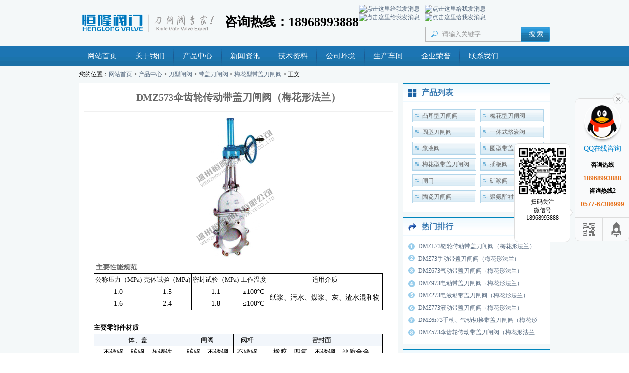

--- FILE ---
content_type: text/html
request_url: http://hlvalve.cn/meihuaxingdaigaidaozhafa/60.html
body_size: 11462
content:
<!DOCTYPE html PUBLIC "-//W3C//DTD XHTML 1.0 Transitional//EN" "http://www.w3.org/TR/xhtml1/DTD/xhtml1-transitional.dtd">
<html xmlns="http://www.w3.org/1999/xhtml">
<head>
<meta http-equiv="Content-Type" content="text/html; charset=gb2312" />
<meta http-equiv="X-UA-Compatible" content="IE=EmulateIE7" />
<title>DMZ573伞齿轮传动带盖刀闸阀（梅花形法兰）-DMZ573梅花型带盖刀闸阀-梅花型带盖刀闸阀-温州恒隆阀门有限公司</title>
<meta name="keywords" content="DMZ573伞齿轮传动带盖刀闸阀" />
<meta name="description" content="DMZ573伞齿轮传动带盖刀闸阀主要零部件材质适用介质不锈钢、碳钢、灰铸铁纸浆、污水、煤浆、灰、渣水混合物" />
<link href="/skins/2009/css/sdcms.css" rel="stylesheet" type="text/css" />
<script>var webdir="/";</script>
<script src="/editor/jquery.js" language="javascript"></script>
<script type="text/javascript" src="/editor/kindeditor.js" charset="utf-8" ></script>
<script src="/skins/2009/js/sdcms.js" language="javascript"></script>
<!--[if lt IE 7]>
<script type="text/javascript" src="/skins/2009/js/minmax.js"></script>
<![endif]-->
<link href="/css/lrtk.css" rel="stylesheet" type="text/css" />
<script type="text/javascript" src="/js/jquery-1.8.3.min.js"></script>
<script type="text/javascript" src="/js/lrtk.js"></script>
</head>

<body>
<div class="width">
	<div id="top_logo"><img src="/skins/2009/images/logo.png" />&nbsp;&nbsp;&nbsp;<b><span style="font-size:26px;">咨询热线：18968993888</span></b></div>
	<div id="top_sns">
	<ul>
	<li><a target="_blank" href="http://wpa.qq.com/msgrd?v=3&amp;uin=1840007666&amp;site=qq&amp;menu=yes"><img border="0" src="http://wpa.qq.com/pa?p=2:1840007666:52" alt="点击这里给我发消息" title="点击这里给我发消息" /></a></li>
	<li><a target="_blank" href="http://wpa.qq.com/msgrd?v=3&amp;uin=1740007666&amp;site=qq&amp;menu=yes"><img border="0" src="http://wpa.qq.com/pa?p=2:1740007666:52" alt="点击这里给我发消息" title="点击这里给我发消息" /></a></li>
	<li><a target="_blank" href="http://wpa.qq.com/msgrd?v=3&amp;uin=1240007666&amp;site=qq&amp;menu=yes"><img border="0" src="http://wpa.qq.com/pa?p=2:1240007666:52" alt="点击这里给我发消息" title="点击这里给我发消息" /></a></li>
	<li><a target="_blank" href="http://wpa.qq.com/msgrd?v=3&amp;uin=2540007666&amp;site=qq&amp;menu=yes"><img border="0" src="http://wpa.qq.com/pa?p=2:2540007666:52" alt="点击这里给我发消息" title="点击这里给我发消息" /></a></li>
	</ul>
	</div>
	<div id="top_other">

	<dl> 		<form onsubmit="return checksearch(this);"> 		<dt><input name="key" type="text" class="input" value="请输入关键字" onfocus="if (value =='请输入关键字'){value =''}" onblur="if (value ==''){value='请输入关键字'}" /></dt><dt><input type="submit" class="bnt" value="搜 索" /></dt> 		</form> 	</dl> 	</div>
	</div>
    <div id="nav">
        <div class="width">
            <ul class="menu left">
                <li id="menu00"><a href="/">网站首页</a></li>
                <li class="mid"></li>
<li><a href="/about.html">关于我们</a></li>
   
                <li class="mid"></li>
<li><a href="/products/">产品中心</a></li>
                <li class="mid"></li>
<li><a href="/news/">新闻资讯</a></li>
                <li class="mid"></li>
<li><a href="/ziliao/">技术资料</a></li>
                <li class="mid"></li>
<li><a href="/huanjing.html">公司环境</a></li>
                <li class="mid"></li>
<li><a href="/chejian.html">生产车间</a></li>
   
                <li class="mid"></li>
<li><a href="/rongyu.html">企业荣誉</a></li>
               <li class="mid"></li>
<li><a href="/contact.html">联系我们</a></li>
            </ul>
    </div>
    </div>
<div class="width" id="Positon">
	您的位置：<a href="/">网站首页</a>  > <a href=/products/>产品中心</a> > <a href=/DaoXingZhaFa/>刀型闸阀</a> > <a href=/DaiGaiDaoZhaFa/>带盖刀闸阀</a> > <a href=/meihuaxingdaigaidaozhafa/>梅花型带盖刀闸阀</a> > 正文
	</div>
    <!--end-->
    <div class="width">
    <!--left-->
    <div id="left">
    <div class="border">
                	<div class="m10">
				<h1 class="info_title" >DMZ573伞齿轮传动带盖刀闸阀（梅花形法兰）</h1>
				<div class="info_other"></div>
                                <div class="nr">
				<table align="center" width="588" border="0" cellspacing="0" cellpadding="0">
				<tr>
				<td class="info_content"><p align="center"><img title="DMZ573伞齿轮传动带盖刀闸阀（梅花形法兰）" border="0" alt="DMZ573伞齿轮传动带盖刀闸阀（梅花形法兰）" src="/UpFile/201307/2013072859671669.jpg" /></p>
<p>&nbsp;<strong>主要性能规范</strong></p>
<p align="center"></p>
<p>
<table class="ke-zeroborder" border="0" cellspacing="1" cellpadding="0" width="100%" bgcolor="#000000" sizcache="1" sizset="5">
<tbody sizcache="1" sizset="5">
<tr bgcolor="#ffffff" sizcache="1" sizset="5">
<td sizcache="1" sizset="5">
<div></div>
<div align="center" sizcache="1" sizset="5"><span style="font-size:13px;" sizcache="1" sizset="6"><span style="color:#111111;">公称压力（MPa)<br />
</span></span></div>
</td>
<td sizcache="1" sizset="7">
<div align="center" sizcache="1" sizset="7"><span style="color:#111111;font-size:13px;">壳体试验（MPa)<br />
</span></div>
</td>
<td sizcache="1" sizset="8">
<div align="center" sizcache="1" sizset="8"><span style="color:#111111;font-size:13px;">密封试验（MPa)<br />
</span></div>
</td>
<td sizcache="1" sizset="9">
<div align="center" sizcache="1" sizset="9"><span style="color:#111111;font-size:13px;">工作温度<br />
</span></div>
</td>
<td sizcache="1" sizset="10">
<div align="center" sizcache="1" sizset="10"><span style="color:#ffffff;font-size:13px;" sizcache="1" sizset="11"><span style="color:#111111;">适用介质</span><br />
</span></div>
</td>
</tr>
<tr bgcolor="#ffffff" sizcache="1" sizset="12">
<td sizcache="1" sizset="12">
<div align="center" sizcache="1" sizset="12"><span style="color:#000000;">1.0<br />
1.6 </span></div>
</td>
<td sizcache="1" sizset="13">
<div align="center" sizcache="1" sizset="13"><span style="color:#000000;">1.5<br />
2.4 </span></div>
</td>
<td sizcache="1" sizset="14">
<div align="center" sizcache="1" sizset="14"><span style="color:#000000;">1.1<br />
1.8 </span></div>
</td>
<td sizcache="1" sizset="15">
<div align="center" sizcache="1" sizset="15"><span style="color:#000000;">≤100℃<br />
≤100℃ </span></div>
</td>
<td sizcache="1" sizset="16">
<div align="center" sizcache="1" sizset="16"><span style="color:#000000;">纸浆、污水、煤浆、灰、渣水混和物<br />
</span></div>
</td>
</tr>
</tbody>
</table>
</p>
<p></p>
<p sizcache="1" sizset="17"><strong sizcache="1" sizset="17"><span style="background-color:#ffffff;color:#000000;font-size:13px;" sizcache="1" sizset="18"><span class="gsjj"><br />
</span>主要零部件材质</span></strong></p>
<p align="center"></p>
<p>
<table class="ke-zeroborder" border="0" cellspacing="1" cellpadding="0" width="100%" bgcolor="#000000" sizcache="1" sizset="19">
<tbody sizcache="1" sizset="19">
<tr bgcolor="#f2f6fb" sizcache="1" sizset="19">
<td sizcache="1" sizset="19">
<div align="center" sizcache="1" sizset="19"><span style="color:#000000;font-size:13px;">体、盖</span></div>
</td>
<td sizcache="1" sizset="20">
<div align="center" sizcache="1" sizset="20"><span style="color:#000000;font-size:13px;">闸阀</span></div>
</td>
<td sizcache="1" sizset="21">
<div align="center" sizcache="1" sizset="21"><span style="color:#000000;font-size:13px;">阀杆</span></div>
</td>
<td sizcache="1" sizset="22">
<div align="center" sizcache="1" sizset="22"><span style="color:#000000;font-size:13px;">密封面</span></div>
</td>
</tr>
<tr bgcolor="#ffffff" sizcache="1" sizset="23">
<td sizcache="1" sizset="23">
<div align="center" sizcache="1" sizset="23"><span style="color:#000000;">不锈钢、碳钢、灰铸铁<br />
</span></div>
</td>
<td sizcache="1" sizset="24">
<div align="center" sizcache="1" sizset="24"><span style="color:#000000;">碳钢、不锈钢<br />
</span></div>
</td>
<td sizcache="1" sizset="25">
<div align="center" sizcache="1" sizset="25"><span style="color:#000000;">不锈钢<br />
</span></div>
</td>
<td sizcache="1" sizset="26">
<div align="center" sizcache="1" sizset="26"><span style="color:#000000;">橡胶、四氟、不锈钢、硬质合金<br />
</span></div>
</td>
</tr>
</tbody>
</table>
</p>
<p></p>
<p sizcache="1" sizset="27"><strong sizcache="1" sizset="27"><span style="background-color:#ffffff;color:#000000;font-size:13px;" sizcache="1" sizset="28"><span class="gsjj" sizcache="1" sizset="29"><br />
<span class="gsjj" sizcache="1" sizset="30"><span class="gsjj" sizcache="1" sizset="31"><span style="color:#000000;">构造图及</span></span></span></span>主要外形及连接尺寸(mm)<br />
</span></strong></p>
<p align="center">&nbsp;</p>
<p align="center"></p>
<p>
<table class="ke-zeroborder" border="0" cellspacing="1" cellpadding="0" width="100%" bgcolor="#000000" sizcache="1" sizset="32">
<tbody sizcache="1" sizset="32">
<tr bgcolor="#ffffff" sizcache="1" sizset="32">
<td sizcache="1" sizset="32">
<div align="center" sizcache="1" sizset="32"><span style="color:#111111;font-size:13px;">MPa</span></div>
</td>
<td sizcache="1" sizset="33">
<div align="center" sizcache="1" sizset="33"><span style="color:#111111;font-size:13px;">DN</span></div>
</td>
<td sizcache="1" sizset="34">
<div align="center" sizcache="1" sizset="34"><span style="color:#111111;font-size:13px;">L</span></div>
</td>
<td sizcache="1" sizset="35">
<div align="center" sizcache="1" sizset="35"><span style="color:#111111;font-size:13px;">D</span></div>
</td>
<td sizcache="1" sizset="36">
<div align="center" sizcache="1" sizset="36"><span style="color:#111111;font-size:13px;">D1</span></div>
</td>
<td sizcache="1" sizset="37">
<div align="center" sizcache="1" sizset="37"><span style="color:#111111;font-size:13px;">D2</span></div>
</td>
<td sizcache="1" sizset="38">
<div align="center" sizcache="1" sizset="38"><span style="color:#111111;font-size:13px;">H</span></div>
</td>
<td sizcache="1" sizset="39">
<div align="center" sizcache="1" sizset="39"><span style="color:#111111;font-size:13px;">N-M</span></div>
</td>
<td sizcache="1" sizset="40">
<div align="center" sizcache="1" sizset="40"><span style="color:#111111;font-size:13px;">D0</span></div>
</td>
<td sizcache="1" sizset="41">
<div align="center" sizcache="1" sizset="41"><span style="color:#111111;font-size:13px;">W(Kg)</span></div>
</td>
</tr>
<tr bgcolor="#ffffff" sizcache="1" sizset="42">
<td rowspan="19" sizcache="1" sizset="42">
<div align="center" sizcache="1" sizset="42"><span style="color:#000000;">1.0</span></div>
</td>
<td sizcache="1" sizset="43">
<div align="center" sizcache="1" sizset="43"><span style="color:#000000;">50</span></div>
</td>
<td sizcache="1" sizset="44">
<div align="center" sizcache="1" sizset="44"><span style="color:#000000;">43</span></div>
</td>
<td sizcache="1" sizset="45">
<div align="center" sizcache="1" sizset="45"><span style="color:#000000;">160</span></div>
</td>
<td sizcache="1" sizset="46">
<div align="center" sizcache="1" sizset="46"><span style="color:#000000;">125</span></div>
</td>
<td sizcache="1" sizset="47">
<div align="center" sizcache="1" sizset="47"><span style="color:#000000;">100</span></div>
</td>
<td>
<div></div>
</td>
<td sizcache="1" sizset="48">
<div align="center" sizcache="1" sizset="48"><span style="color:#000000;">4-M16</span></div>
</td>
<td sizcache="1" sizset="49">
<div align="center" sizcache="1" sizset="49"><span style="color:#000000;">180</span></div>
</td>
<td></td>
</tr>
<tr bgcolor="#ffffff" sizcache="1" sizset="50">
<td sizcache="1" sizset="50">
<div align="center" sizcache="1" sizset="50"><span style="color:#000000;">65</span></div>
</td>
<td sizcache="1" sizset="51">
<div align="center" sizcache="1" sizset="51"><span style="color:#000000;">46</span></div>
</td>
<td sizcache="1" sizset="52">
<div align="center" sizcache="1" sizset="52"><span style="color:#000000;">180</span></div>
</td>
<td sizcache="1" sizset="53">
<div align="center" sizcache="1" sizset="53"><span style="color:#000000;">145</span></div>
</td>
<td sizcache="1" sizset="54">
<div align="center" sizcache="1" sizset="54"><span style="color:#000000;">120</span></div>
</td>
<td></td>
<td sizcache="1" sizset="55">
<div align="center" sizcache="1" sizset="55"><span style="color:#000000;">4-M16</span></div>
</td>
<td sizcache="1" sizset="56">
<div align="center" sizcache="1" sizset="56"><span style="color:#000000;">180</span></div>
</td>
<td></td>
</tr>
<tr bgcolor="#ffffff" sizcache="1" sizset="57">
<td sizcache="1" sizset="57">
<div align="center" sizcache="1" sizset="57"><span style="color:#000000;">80</span></div>
</td>
<td sizcache="1" sizset="58">
<div align="center" sizcache="1" sizset="58"><span style="color:#000000;">46</span></div>
</td>
<td sizcache="1" sizset="59">
<div align="center" sizcache="1" sizset="59"><span style="color:#000000;">195</span></div>
</td>
<td sizcache="1" sizset="60">
<div align="center" sizcache="1" sizset="60"><span style="color:#000000;">160</span></div>
</td>
<td sizcache="1" sizset="61">
<div align="center" sizcache="1" sizset="61"><span style="color:#000000;">135</span></div>
</td>
<td></td>
<td sizcache="1" sizset="62">
<div align="center" sizcache="1" sizset="62"><span style="color:#000000;">4-M16</span></div>
</td>
<td sizcache="1" sizset="63">
<div align="center" sizcache="1" sizset="63"><span style="color:#000000;">220</span></div>
</td>
<td>
<div></div>
</td>
</tr>
<tr bgcolor="#ffffff" sizcache="1" sizset="64">
<td sizcache="1" sizset="64">
<div align="center" sizcache="1" sizset="64"><span style="color:#000000;">100</span></div>
</td>
<td sizcache="1" sizset="65">
<div align="center" sizcache="1" sizset="65"><span style="color:#000000;">52</span></div>
</td>
<td sizcache="1" sizset="66">
<div align="center" sizcache="1" sizset="66"><span style="color:#000000;">215</span></div>
</td>
<td sizcache="1" sizset="67">
<div align="center" sizcache="1" sizset="67"><span style="color:#000000;">180</span></div>
</td>
<td sizcache="1" sizset="68">
<div align="center" sizcache="1" sizset="68"><span style="color:#000000;">155</span></div>
</td>
<td></td>
<td sizcache="1" sizset="69">
<div align="center" sizcache="1" sizset="69"><span style="color:#000000;">8-M16</span></div>
</td>
<td sizcache="1" sizset="70">
<div align="center" sizcache="1" sizset="70"><span style="color:#000000;">220</span></div>
</td>
<td>
<div></div>
</td>
</tr>
<tr bgcolor="#ffffff" sizcache="1" sizset="71">
<td sizcache="1" sizset="71">
<div align="center" sizcache="1" sizset="71"><span style="color:#000000;">125</span></div>
</td>
<td sizcache="1" sizset="72">
<div align="center" sizcache="1" sizset="72"><span style="color:#000000;">56</span></div>
</td>
<td sizcache="1" sizset="73">
<div align="center" sizcache="1" sizset="73"><span style="color:#000000;">245</span></div>
</td>
<td sizcache="1" sizset="74">
<div align="center" sizcache="1" sizset="74"><span style="color:#000000;">210</span></div>
</td>
<td sizcache="1" sizset="75">
<div align="center" sizcache="1" sizset="75"><span style="color:#000000;">185</span></div>
</td>
<td></td>
<td sizcache="1" sizset="76">
<div align="center" sizcache="1" sizset="76"><span style="color:#000000;">8-M16</span></div>
</td>
<td sizcache="1" sizset="77">
<div align="center" sizcache="1" sizset="77"><span style="color:#000000;">230</span></div>
</td>
<td>
<div></div>
</td>
</tr>
<tr bgcolor="#ffffff" sizcache="1" sizset="78">
<td sizcache="1" sizset="78">
<div align="center" sizcache="1" sizset="78"><span style="color:#000000;">150</span></div>
</td>
<td sizcache="1" sizset="79">
<div align="center" sizcache="1" sizset="79"><span style="color:#000000;">56</span></div>
</td>
<td sizcache="1" sizset="80">
<div align="center" sizcache="1" sizset="80"><span style="color:#000000;">280</span></div>
</td>
<td sizcache="1" sizset="81">
<div align="center" sizcache="1" sizset="81"><span style="color:#000000;">240</span></div>
</td>
<td sizcache="1" sizset="82">
<div align="center" sizcache="1" sizset="82"><span style="color:#000000;">210</span></div>
</td>
<td></td>
<td sizcache="1" sizset="83">
<div align="center" sizcache="1" sizset="83"><span style="color:#000000;">8-M20</span></div>
</td>
<td sizcache="1" sizset="84">
<div align="center" sizcache="1" sizset="84"><span style="color:#000000;">280</span></div>
</td>
<td></td>
</tr>
<tr bgcolor="#ffffff" sizcache="1" sizset="85">
<td sizcache="1" sizset="85">
<div align="center" sizcache="1" sizset="85"><span style="color:#000000;">200</span></div>
</td>
<td sizcache="1" sizset="86">
<div align="center" sizcache="1" sizset="86"><span style="color:#000000;">60</span></div>
</td>
<td sizcache="1" sizset="87">
<div align="center" sizcache="1" sizset="87"><span style="color:#000000;">335</span></div>
</td>
<td sizcache="1" sizset="88">
<div align="center" sizcache="1" sizset="88"><span style="color:#000000;">295</span></div>
</td>
<td sizcache="1" sizset="89">
<div align="center" sizcache="1" sizset="89"><span style="color:#000000;">265</span></div>
</td>
<td></td>
<td sizcache="1" sizset="90">
<div align="center" sizcache="1" sizset="90"><span style="color:#000000;">8-M20</span></div>
</td>
<td sizcache="1" sizset="91">
<div align="center" sizcache="1" sizset="91"><span style="color:#000000;">360</span></div>
</td>
<td></td>
</tr>
<tr bgcolor="#ffffff" sizcache="1" sizset="92">
<td sizcache="1" sizset="92">
<div align="center" sizcache="1" sizset="92"><span style="color:#000000;">250</span></div>
</td>
<td sizcache="1" sizset="93">
<div align="center" sizcache="1" sizset="93"><span style="color:#000000;">68</span></div>
</td>
<td sizcache="1" sizset="94">
<div align="center" sizcache="1" sizset="94"><span style="color:#000000;">390</span></div>
</td>
<td sizcache="1" sizset="95">
<div align="center" sizcache="1" sizset="95"><span style="color:#000000;">350</span></div>
</td>
<td sizcache="1" sizset="96">
<div align="center" sizcache="1" sizset="96"><span style="color:#000000;">320</span></div>
</td>
<td>
<div></div>
</td>
<td sizcache="1" sizset="97">
<div align="center" sizcache="1" sizset="97"><span style="color:#000000;">12-M20</span></div>
</td>
<td sizcache="1" sizset="98">
<div align="center" sizcache="1" sizset="98"><span style="color:#000000;">360</span></div>
</td>
<td></td>
</tr>
<tr bgcolor="#ffffff" sizcache="1" sizset="99">
<td sizcache="1" sizset="99">
<div align="center" sizcache="1" sizset="99"><span style="color:#000000;">300</span></div>
</td>
<td sizcache="1" sizset="100">
<div align="center" sizcache="1" sizset="100"><span style="color:#000000;">78</span></div>
</td>
<td sizcache="1" sizset="101">
<div align="center" sizcache="1" sizset="101"><span style="color:#000000;">440</span></div>
</td>
<td sizcache="1" sizset="102">
<div align="center" sizcache="1" sizset="102"><span style="color:#000000;">400</span></div>
</td>
<td sizcache="1" sizset="103">
<div align="center" sizcache="1" sizset="103"><span style="color:#000000;">368</span></div>
</td>
<td></td>
<td sizcache="1" sizset="104">
<div align="center" sizcache="1" sizset="104"><span style="color:#000000;">12-M20</span></div>
</td>
<td sizcache="1" sizset="105">
<div align="center" sizcache="1" sizset="105"><span style="color:#000000;">400</span></div>
</td>
<td></td>
</tr>
<tr bgcolor="#ffffff" sizcache="1" sizset="106">
<td sizcache="1" sizset="106">
<div align="center" sizcache="1" sizset="106"><span style="color:#000000;">350</span></div>
</td>
<td sizcache="1" sizset="107">
<div align="center" sizcache="1" sizset="107"><span style="color:#000000;">78</span></div>
</td>
<td sizcache="1" sizset="108">
<div align="center" sizcache="1" sizset="108"><span style="color:#000000;">500</span></div>
</td>
<td sizcache="1" sizset="109">
<div align="center" sizcache="1" sizset="109"><span style="color:#000000;">460</span></div>
</td>
<td sizcache="1" sizset="110">
<div align="center" sizcache="1" sizset="110"><span style="color:#000000;">428</span></div>
</td>
<td></td>
<td sizcache="1" sizset="111">
<div align="center" sizcache="1" sizset="111"><span style="color:#000000;">16-M20</span></div>
</td>
<td sizcache="1" sizset="112">
<div align="center" sizcache="1" sizset="112"><span style="color:#000000;">400</span></div>
</td>
<td></td>
</tr>
<tr bgcolor="#ffffff" sizcache="1" sizset="113">
<td sizcache="1" sizset="113">
<div align="center" sizcache="1" sizset="113"><span style="color:#000000;">400</span></div>
</td>
<td sizcache="1" sizset="114">
<div align="center" sizcache="1" sizset="114"><span style="color:#000000;">102</span></div>
</td>
<td sizcache="1" sizset="115">
<div align="center" sizcache="1" sizset="115"><span style="color:#000000;">565</span></div>
</td>
<td sizcache="1" sizset="116">
<div align="center" sizcache="1" sizset="116"><span style="color:#000000;">515</span></div>
</td>
<td sizcache="1" sizset="117">
<div align="center" sizcache="1" sizset="117"><span style="color:#000000;">482</span></div>
</td>
<td></td>
<td sizcache="1" sizset="118">
<div align="center" sizcache="1" sizset="118"><span style="color:#000000;">16-M22</span></div>
</td>
<td sizcache="1" sizset="119">
<div align="center" sizcache="1" sizset="119"><span style="color:#000000;">400</span></div>
</td>
<td></td>
</tr>
<tr bgcolor="#ffffff" sizcache="1" sizset="120">
<td sizcache="1" sizset="120">
<div align="center" sizcache="1" sizset="120"><span style="color:#000000;">450</span></div>
</td>
<td sizcache="1" sizset="121">
<div align="center" sizcache="1" sizset="121"><span style="color:#000000;">114</span></div>
</td>
<td sizcache="1" sizset="122">
<div align="center" sizcache="1" sizset="122"><span style="color:#000000;">615</span></div>
</td>
<td sizcache="1" sizset="123">
<div align="center" sizcache="1" sizset="123"><span style="color:#000000;">565</span></div>
</td>
<td sizcache="1" sizset="124">
<div align="center" sizcache="1" sizset="124"><span style="color:#000000;">532</span></div>
</td>
<td></td>
<td sizcache="1" sizset="125">
<div align="center" sizcache="1" sizset="125"><span style="color:#000000;">20-M22</span></div>
</td>
<td sizcache="1" sizset="126">
<div align="center" sizcache="1" sizset="126"><span style="color:#000000;">530</span></div>
</td>
<td></td>
</tr>
<tr bgcolor="#ffffff" sizcache="1" sizset="127">
<td sizcache="1" sizset="127">
<div align="center" sizcache="1" sizset="127"><span style="color:#000000;">500</span></div>
</td>
<td sizcache="1" sizset="128">
<div align="center" sizcache="1" sizset="128"><span style="color:#000000;">127</span></div>
</td>
<td sizcache="1" sizset="129">
<div align="center" sizcache="1" sizset="129"><span style="color:#000000;">670</span></div>
</td>
<td sizcache="1" sizset="130">
<div align="center" sizcache="1" sizset="130"><span style="color:#000000;">620</span></div>
</td>
<td sizcache="1" sizset="131">
<div align="center" sizcache="1" sizset="131"><span style="color:#000000;">585</span></div>
</td>
<td></td>
<td sizcache="1" sizset="132">
<div align="center" sizcache="1" sizset="132"><span style="color:#000000;">20-M22</span></div>
</td>
<td sizcache="1" sizset="133">
<div align="center" sizcache="1" sizset="133"><span style="color:#000000;">530</span></div>
</td>
<td></td>
</tr>
<tr bgcolor="#ffffff" sizcache="1" sizset="134">
<td sizcache="1" sizset="134">
<div align="center" sizcache="1" sizset="134"><span style="color:#000000;">600</span></div>
</td>
<td sizcache="1" sizset="135">
<div align="center" sizcache="1" sizset="135"><span style="color:#000000;">154</span></div>
</td>
<td sizcache="1" sizset="136">
<div align="center" sizcache="1" sizset="136"><span style="color:#000000;">780</span></div>
</td>
<td sizcache="1" sizset="137">
<div align="center" sizcache="1" sizset="137"><span style="color:#000000;">725</span></div>
</td>
<td sizcache="1" sizset="138">
<div align="center" sizcache="1" sizset="138"><span style="color:#000000;">685</span></div>
</td>
<td></td>
<td sizcache="1" sizset="139">
<div align="center" sizcache="1" sizset="139"><span style="color:#000000;">20-M27</span></div>
</td>
<td sizcache="1" sizset="140">
<div align="center" sizcache="1" sizset="140"><span style="color:#000000;">600</span></div>
</td>
<td></td>
</tr>
<tr bgcolor="#ffffff" sizcache="1" sizset="141">
<td sizcache="1" sizset="141">
<div align="center" sizcache="1" sizset="141"><span style="color:#000000;">700</span></div>
</td>
<td sizcache="1" sizset="142">
<div align="center" sizcache="1" sizset="142"><span style="color:#000000;">165</span></div>
</td>
<td sizcache="1" sizset="143">
<div align="center" sizcache="1" sizset="143"><span style="color:#000000;">895</span></div>
</td>
<td sizcache="1" sizset="144">
<div align="center" sizcache="1" sizset="144"><span style="color:#000000;">840</span></div>
</td>
<td sizcache="1" sizset="145">
<div align="center" sizcache="1" sizset="145"><span style="color:#000000;">800</span></div>
</td>
<td></td>
<td sizcache="1" sizset="146">
<div align="center" sizcache="1" sizset="146"><span style="color:#000000;">24-M27</span></div>
</td>
<td sizcache="1" sizset="147">
<div align="center" sizcache="1" sizset="147"><span style="color:#000000;">600</span></div>
</td>
<td></td>
</tr>
<tr bgcolor="#ffffff" sizcache="1" sizset="148">
<td sizcache="1" sizset="148">
<div align="center" sizcache="1" sizset="148"><span style="color:#000000;">800</span></div>
</td>
<td sizcache="1" sizset="149">
<div align="center" sizcache="1" sizset="149"><span style="color:#000000;">190</span></div>
</td>
<td sizcache="1" sizset="150">
<div align="center" sizcache="1" sizset="150"><span style="color:#000000;">1010</span></div>
</td>
<td sizcache="1" sizset="151">
<div align="center" sizcache="1" sizset="151"><span style="color:#000000;">950</span></div>
</td>
<td sizcache="1" sizset="152">
<div align="center" sizcache="1" sizset="152"><span style="color:#000000;">898</span></div>
</td>
<td></td>
<td sizcache="1" sizset="153">
<div align="center" sizcache="1" sizset="153"><span style="color:#000000;">24-M30</span></div>
</td>
<td sizcache="1" sizset="154">
<div align="center" sizcache="1" sizset="154"><span style="color:#000000;">680</span></div>
</td>
<td></td>
</tr>
<tr bgcolor="#ffffff" sizcache="1" sizset="155">
<td sizcache="1" sizset="155">
<div align="center" sizcache="1" sizset="155"><span style="color:#000000;">900</span></div>
</td>
<td sizcache="1" sizset="156">
<div align="center" sizcache="1" sizset="156"><span style="color:#000000;">203</span></div>
</td>
<td sizcache="1" sizset="157">
<div align="center" sizcache="1" sizset="157"><span style="color:#000000;">1110</span></div>
</td>
<td sizcache="1" sizset="158">
<div align="center" sizcache="1" sizset="158"><span style="color:#000000;">1050</span></div>
</td>
<td sizcache="1" sizset="159">
<div align="center" sizcache="1" sizset="159"><span style="color:#000000;">1005</span></div>
</td>
<td></td>
<td sizcache="1" sizset="160">
<div align="center" sizcache="1" sizset="160"><span style="color:#000000;">28-M30</span></div>
</td>
<td sizcache="1" sizset="161">
<div align="center" sizcache="1" sizset="161"><span style="color:#000000;">680</span></div>
</td>
<td></td>
</tr>
<tr bgcolor="#ffffff" sizcache="1" sizset="162">
<td sizcache="1" sizset="162">
<div align="center" sizcache="1" sizset="162"><span style="color:#000000;">1000</span></div>
</td>
<td sizcache="1" sizset="163">
<div align="center" sizcache="1" sizset="163"><span style="color:#000000;">216</span></div>
</td>
<td sizcache="1" sizset="164">
<div align="center" sizcache="1" sizset="164"><span style="color:#000000;">1220</span></div>
</td>
<td sizcache="1" sizset="165">
<div align="center" sizcache="1" sizset="165"><span style="color:#000000;">1160</span></div>
</td>
<td sizcache="1" sizset="166">
<div align="center" sizcache="1" sizset="166"><span style="color:#000000;">1115</span></div>
</td>
<td></td>
<td sizcache="1" sizset="167">
<div align="center" sizcache="1" sizset="167"><span style="color:#000000;">28-M30</span></div>
</td>
<td sizcache="1" sizset="168">
<div align="center" sizcache="1" sizset="168"><span style="color:#000000;">700</span></div>
</td>
<td></td>
</tr>
<tr bgcolor="#ffffff" sizcache="1" sizset="169">
<td sizcache="1" sizset="169">
<div align="center" sizcache="1" sizset="169"><span style="color:#000000;">1200</span></div>
</td>
<td sizcache="1" sizset="170">
<div align="center" sizcache="1" sizset="170"><span style="color:#000000;">254</span></div>
</td>
<td sizcache="1" sizset="171">
<div align="center" sizcache="1" sizset="171"><span style="color:#000000;">1450</span></div>
</td>
<td sizcache="1" sizset="172">
<div align="center" sizcache="1" sizset="172"><span style="color:#000000;">1380</span></div>
</td>
<td sizcache="1" sizset="173">
<div align="center" sizcache="1" sizset="173"><span style="color:#000000;">1325</span></div>
</td>
<td></td>
<td sizcache="1" sizset="174">
<div align="center" sizcache="1" sizset="174"><span style="color:#000000;">32-M36</span></div>
</td>
<td sizcache="1" sizset="175">
<div align="center" sizcache="1" sizset="175"><span style="color:#000000;">800</span></div>
</td>
<td></td>
</tr>
<tr bgcolor="#ffffff" sizcache="1" sizset="176">
<td rowspan="19" sizcache="1" sizset="176">
<div align="center" sizcache="1" sizset="176"><span style="color:#000000;">1.6</span></div>
</td>
<td sizcache="1" sizset="177">
<div align="center" sizcache="1" sizset="177"><span style="color:#000000;">50</span></div>
</td>
<td sizcache="1" sizset="178">
<div align="center" sizcache="1" sizset="178"><span style="color:#000000;">43</span></div>
</td>
<td sizcache="1" sizset="179">
<div align="center" sizcache="1" sizset="179"><span style="color:#000000;">160</span></div>
</td>
<td sizcache="1" sizset="180">
<div align="center" sizcache="1" sizset="180"><span style="color:#000000;">125</span></div>
</td>
<td sizcache="1" sizset="181">
<div align="center" sizcache="1" sizset="181"><span style="color:#000000;">99</span></div>
</td>
<td></td>
<td sizcache="1" sizset="182">
<div align="center" sizcache="1" sizset="182"><span style="color:#000000;">4-M16</span></div>
</td>
<td sizcache="1" sizset="183">
<div align="center" sizcache="1" sizset="183"><span style="color:#000000;">180</span></div>
</td>
<td></td>
</tr>
<tr bgcolor="#ffffff" sizcache="1" sizset="184">
<td sizcache="1" sizset="184">
<div align="center" sizcache="1" sizset="184"><span style="color:#000000;">65</span></div>
</td>
<td sizcache="1" sizset="185">
<div align="center" sizcache="1" sizset="185"><span style="color:#000000;">46</span></div>
</td>
<td sizcache="1" sizset="186">
<div align="center" sizcache="1" sizset="186"><span style="color:#000000;">185</span></div>
</td>
<td sizcache="1" sizset="187">
<div align="center" sizcache="1" sizset="187"><span style="color:#000000;">145</span></div>
</td>
<td sizcache="1" sizset="188">
<div align="center" sizcache="1" sizset="188"><span style="color:#000000;">120</span></div>
</td>
<td>
<div></div>
</td>
<td sizcache="1" sizset="189">
<div align="center" sizcache="1" sizset="189"><span style="color:#000000;">4-M16</span></div>
</td>
<td sizcache="1" sizset="190">
<div align="center" sizcache="1" sizset="190"><span style="color:#000000;">180</span></div>
</td>
<td></td>
</tr>
<tr bgcolor="#ffffff" sizcache="1" sizset="191">
<td sizcache="1" sizset="191">
<div align="center" sizcache="1" sizset="191"><span style="color:#000000;">80</span></div>
</td>
<td sizcache="1" sizset="192">
<div align="center" sizcache="1" sizset="192"><span style="color:#000000;">46</span></div>
</td>
<td sizcache="1" sizset="193">
<div align="center" sizcache="1" sizset="193"><span style="color:#000000;">200</span></div>
</td>
<td sizcache="1" sizset="194">
<div align="center" sizcache="1" sizset="194"><span style="color:#000000;">160</span></div>
</td>
<td sizcache="1" sizset="195">
<div align="center" sizcache="1" sizset="195"><span style="color:#000000;">135</span></div>
</td>
<td></td>
<td sizcache="1" sizset="196">
<div align="center" sizcache="1" sizset="196"><span style="color:#000000;">8-M16</span></div>
</td>
<td sizcache="1" sizset="197">
<div align="center" sizcache="1" sizset="197"><span style="color:#000000;">220</span></div>
</td>
<td></td>
</tr>
<tr bgcolor="#ffffff" sizcache="1" sizset="198">
<td sizcache="1" sizset="198">
<div align="center" sizcache="1" sizset="198"><span style="color:#000000;">100</span></div>
</td>
<td sizcache="1" sizset="199">
<div align="center" sizcache="1" sizset="199"><span style="color:#000000;">52</span></div>
</td>
<td sizcache="1" sizset="200">
<div align="center" sizcache="1" sizset="200"><span style="color:#000000;">220</span></div>
</td>
<td sizcache="1" sizset="201">
<div align="center" sizcache="1" sizset="201"><span style="color:#000000;">180</span></div>
</td>
<td sizcache="1" sizset="202">
<div align="center" sizcache="1" sizset="202"><span style="color:#000000;">155</span></div>
</td>
<td></td>
<td sizcache="1" sizset="203">
<div align="center" sizcache="1" sizset="203"><span style="color:#000000;">8-M16</span></div>
</td>
<td sizcache="1" sizset="204">
<div align="center" sizcache="1" sizset="204"><span style="color:#000000;">220</span></div>
</td>
<td></td>
</tr>
<tr bgcolor="#ffffff" sizcache="1" sizset="205">
<td sizcache="1" sizset="205">
<div align="center" sizcache="1" sizset="205"><span style="color:#000000;">125</span></div>
</td>
<td sizcache="1" sizset="206">
<div align="center" sizcache="1" sizset="206"><span style="color:#000000;">56</span></div>
</td>
<td sizcache="1" sizset="207">
<div align="center" sizcache="1" sizset="207"><span style="color:#000000;">250</span></div>
</td>
<td sizcache="1" sizset="208">
<div align="center" sizcache="1" sizset="208"><span style="color:#000000;">210</span></div>
</td>
<td sizcache="1" sizset="209">
<div align="center" sizcache="1" sizset="209"><span style="color:#000000;">185</span></div>
</td>
<td></td>
<td sizcache="1" sizset="210">
<div align="center" sizcache="1" sizset="210"><span style="color:#000000;">8-M16</span></div>
</td>
<td sizcache="1" sizset="211">
<div align="center" sizcache="1" sizset="211"><span style="color:#000000;">230</span></div>
</td>
<td></td>
</tr>
<tr bgcolor="#ffffff" sizcache="1" sizset="212">
<td sizcache="1" sizset="212">
<div align="center" sizcache="1" sizset="212"><span style="color:#000000;">150</span></div>
</td>
<td sizcache="1" sizset="213">
<div align="center" sizcache="1" sizset="213"><span style="color:#000000;">56</span></div>
</td>
<td sizcache="1" sizset="214">
<div align="center" sizcache="1" sizset="214"><span style="color:#000000;">285</span></div>
</td>
<td sizcache="1" sizset="215">
<div align="center" sizcache="1" sizset="215"><span style="color:#000000;">240</span></div>
</td>
<td sizcache="1" sizset="216">
<div align="center" sizcache="1" sizset="216"><span style="color:#000000;">210</span></div>
</td>
<td></td>
<td sizcache="1" sizset="217">
<div align="center" sizcache="1" sizset="217"><span style="color:#000000;">8-M20</span></div>
</td>
<td sizcache="1" sizset="218">
<div align="center" sizcache="1" sizset="218"><span style="color:#000000;">280</span></div>
</td>
<td></td>
</tr>
<tr bgcolor="#ffffff" sizcache="1" sizset="219">
<td sizcache="1" sizset="219">
<div align="center" sizcache="1" sizset="219"><span style="color:#000000;">200</span></div>
</td>
<td sizcache="1" sizset="220">
<div align="center" sizcache="1" sizset="220"><span style="color:#000000;">60</span></div>
</td>
<td sizcache="1" sizset="221">
<div align="center" sizcache="1" sizset="221"><span style="color:#000000;">340</span></div>
</td>
<td sizcache="1" sizset="222">
<div align="center" sizcache="1" sizset="222"><span style="color:#000000;">295</span></div>
</td>
<td sizcache="1" sizset="223">
<div align="center" sizcache="1" sizset="223"><span style="color:#000000;">265</span></div>
</td>
<td></td>
<td sizcache="1" sizset="224">
<div align="center" sizcache="1" sizset="224"><span style="color:#000000;">12-M20</span></div>
</td>
<td sizcache="1" sizset="225">
<div align="center" sizcache="1" sizset="225"><span style="color:#000000;">360</span></div>
</td>
<td></td>
</tr>
<tr bgcolor="#ffffff" sizcache="1" sizset="226">
<td sizcache="1" sizset="226">
<div align="center" sizcache="1" sizset="226"><span style="color:#000000;">250</span></div>
</td>
<td sizcache="1" sizset="227">
<div align="center" sizcache="1" sizset="227"><span style="color:#000000;">68</span></div>
</td>
<td sizcache="1" sizset="228">
<div align="center" sizcache="1" sizset="228"><span style="color:#000000;">405</span></div>
</td>
<td sizcache="1" sizset="229">
<div align="center" sizcache="1" sizset="229"><span style="color:#000000;">355</span></div>
</td>
<td sizcache="1" sizset="230">
<div align="center" sizcache="1" sizset="230"><span style="color:#000000;">310</span></div>
</td>
<td></td>
<td sizcache="1" sizset="231">
<div align="center" sizcache="1" sizset="231"><span style="color:#000000;">12-M22</span></div>
</td>
<td sizcache="1" sizset="232">
<div align="center" sizcache="1" sizset="232"><span style="color:#000000;">360</span></div>
</td>
<td></td>
</tr>
<tr bgcolor="#ffffff" sizcache="1" sizset="233">
<td sizcache="1" sizset="233">
<div align="center" sizcache="1" sizset="233"><span style="color:#000000;">300</span></div>
</td>
<td sizcache="1" sizset="234">
<div align="center" sizcache="1" sizset="234"><span style="color:#000000;">78</span></div>
</td>
<td sizcache="1" sizset="235">
<div align="center" sizcache="1" sizset="235"><span style="color:#000000;">460</span></div>
</td>
<td sizcache="1" sizset="236">
<div align="center" sizcache="1" sizset="236"><span style="color:#000000;">410</span></div>
</td>
<td sizcache="1" sizset="237">
<div align="center" sizcache="1" sizset="237"><span style="color:#000000;">375</span></div>
</td>
<td></td>
<td sizcache="1" sizset="238">
<div align="center" sizcache="1" sizset="238"><span style="color:#000000;">12-M22</span></div>
</td>
<td sizcache="1" sizset="239">
<div align="center" sizcache="1" sizset="239"><span style="color:#000000;">400</span></div>
</td>
<td></td>
</tr>
<tr bgcolor="#ffffff" sizcache="1" sizset="240">
<td sizcache="1" sizset="240">
<div align="center" sizcache="1" sizset="240"><span style="color:#000000;">350</span></div>
</td>
<td sizcache="1" sizset="241">
<div align="center" sizcache="1" sizset="241"><span style="color:#000000;">78</span></div>
</td>
<td sizcache="1" sizset="242">
<div align="center" sizcache="1" sizset="242"><span style="color:#000000;">520</span></div>
</td>
<td sizcache="1" sizset="243">
<div align="center" sizcache="1" sizset="243"><span style="color:#000000;">470</span></div>
</td>
<td sizcache="1" sizset="244">
<div align="center" sizcache="1" sizset="244"><span style="color:#000000;">435</span></div>
</td>
<td>
<div></div>
</td>
<td sizcache="1" sizset="245">
<div align="center" sizcache="1" sizset="245"><span style="color:#000000;">16-M22</span></div>
</td>
<td sizcache="1" sizset="246">
<div align="center" sizcache="1" sizset="246"><span style="color:#000000;">400</span></div>
</td>
<td></td>
</tr>
<tr bgcolor="#ffffff" sizcache="1" sizset="247">
<td sizcache="1" sizset="247">
<div align="center" sizcache="1" sizset="247"><span style="color:#000000;">400</span></div>
</td>
<td sizcache="1" sizset="248">
<div align="center" sizcache="1" sizset="248"><span style="color:#000000;">102</span></div>
</td>
<td sizcache="1" sizset="249">
<div align="center" sizcache="1" sizset="249"><span style="color:#000000;">580</span></div>
</td>
<td sizcache="1" sizset="250">
<div align="center" sizcache="1" sizset="250"><span style="color:#000000;">525</span></div>
</td>
<td sizcache="1" sizset="251">
<div align="center" sizcache="1" sizset="251"><span style="color:#000000;">485</span></div>
</td>
<td></td>
<td sizcache="1" sizset="252">
<div align="center" sizcache="1" sizset="252"><span style="color:#000000;">16-M27</span></div>
</td>
<td sizcache="1" sizset="253">
<div align="center" sizcache="1" sizset="253"><span style="color:#000000;">400</span></div>
</td>
<td></td>
</tr>
<tr bgcolor="#ffffff" sizcache="1" sizset="254">
<td sizcache="1" sizset="254">
<div align="center" sizcache="1" sizset="254"><span style="color:#000000;">450</span></div>
</td>
<td sizcache="1" sizset="255">
<div align="center" sizcache="1" sizset="255"><span style="color:#000000;">114</span></div>
</td>
<td sizcache="1" sizset="256">
<div align="center" sizcache="1" sizset="256"><span style="color:#000000;">640</span></div>
</td>
<td sizcache="1" sizset="257">
<div align="center" sizcache="1" sizset="257"><span style="color:#000000;">585</span></div>
</td>
<td sizcache="1" sizset="258">
<div align="center" sizcache="1" sizset="258"><span style="color:#000000;">545</span></div>
</td>
<td></td>
<td sizcache="1" sizset="259">
<div align="center" sizcache="1" sizset="259"><span style="color:#000000;">20-M27</span></div>
</td>
<td sizcache="1" sizset="260">
<div align="center" sizcache="1" sizset="260"><span style="color:#000000;">530</span></div>
</td>
<td></td>
</tr>
<tr bgcolor="#ffffff" sizcache="1" sizset="261">
<td sizcache="1" sizset="261">
<div align="center" sizcache="1" sizset="261"><span style="color:#000000;">500</span></div>
</td>
<td sizcache="1" sizset="262">
<div align="center" sizcache="1" sizset="262"><span style="color:#000000;">127</span></div>
</td>
<td sizcache="1" sizset="263">
<div align="center" sizcache="1" sizset="263"><span style="color:#000000;">715</span></div>
</td>
<td sizcache="1" sizset="264">
<div align="center" sizcache="1" sizset="264"><span style="color:#000000;">650</span></div>
</td>
<td sizcache="1" sizset="265">
<div align="center" sizcache="1" sizset="265"><span style="color:#000000;">609</span></div>
</td>
<td></td>
<td sizcache="1" sizset="266">
<div align="center" sizcache="1" sizset="266"><span style="color:#000000;">20-M30</span></div>
</td>
<td sizcache="1" sizset="267">
<div align="center" sizcache="1" sizset="267"><span style="color:#000000;">530</span></div>
</td>
<td></td>
</tr>
<tr bgcolor="#ffffff" sizcache="1" sizset="268">
<td sizcache="1" sizset="268">
<div align="center" sizcache="1" sizset="268"><span style="color:#000000;">600</span></div>
</td>
<td sizcache="1" sizset="269">
<div align="center" sizcache="1" sizset="269"><span style="color:#000000;">154</span></div>
</td>
<td sizcache="1" sizset="270">
<div align="center" sizcache="1" sizset="270"><span style="color:#000000;">840</span></div>
</td>
<td sizcache="1" sizset="271">
<div align="center" sizcache="1" sizset="271"><span style="color:#000000;">770</span></div>
</td>
<td sizcache="1" sizset="272">
<div align="center" sizcache="1" sizset="272"><span style="color:#000000;">720</span></div>
</td>
<td></td>
<td sizcache="1" sizset="273">
<div align="center" sizcache="1" sizset="273"><span style="color:#000000;">20-M36</span></div>
</td>
<td sizcache="1" sizset="274">
<div align="center" sizcache="1" sizset="274"><span style="color:#000000;">600</span></div>
</td>
<td></td>
</tr>
<tr bgcolor="#ffffff" sizcache="1" sizset="275">
<td sizcache="1" sizset="275">
<div align="center" sizcache="1" sizset="275"><span style="color:#000000;">700</span></div>
</td>
<td sizcache="1" sizset="276">
<div align="center" sizcache="1" sizset="276"><span style="color:#000000;">165</span></div>
</td>
<td sizcache="1" sizset="277">
<div align="center" sizcache="1" sizset="277"><span style="color:#000000;">910</span></div>
</td>
<td sizcache="1" sizset="278">
<div align="center" sizcache="1" sizset="278"><span style="color:#000000;">840</span></div>
</td>
<td sizcache="1" sizset="279">
<div align="center" sizcache="1" sizset="279"><span style="color:#000000;">788</span></div>
</td>
<td>
<div></div>
</td>
<td sizcache="1" sizset="280">
<div align="center" sizcache="1" sizset="280"><span style="color:#000000;">24-M36</span></div>
</td>
<td sizcache="1" sizset="281">
<div align="center" sizcache="1" sizset="281"><span style="color:#000000;">600</span></div>
</td>
<td></td>
</tr>
<tr bgcolor="#ffffff" sizcache="1" sizset="282">
<td sizcache="1" sizset="282">
<div align="center" sizcache="1" sizset="282"><span style="color:#000000;">800</span></div>
</td>
<td sizcache="1" sizset="283">
<div align="center" sizcache="1" sizset="283"><span style="color:#000000;">190</span></div>
</td>
<td sizcache="1" sizset="284">
<div align="center" sizcache="1" sizset="284"><span style="color:#000000;">1025</span></div>
</td>
<td sizcache="1" sizset="285">
<div align="center" sizcache="1" sizset="285"><span style="color:#000000;">950</span></div>
</td>
<td sizcache="1" sizset="286">
<div align="center" sizcache="1" sizset="286"><span style="color:#000000;">898</span></div>
</td>
<td></td>
<td sizcache="1" sizset="287">
<div align="center" sizcache="1" sizset="287"><span style="color:#000000;">24-M36</span></div>
</td>
<td sizcache="1" sizset="288">
<div align="center" sizcache="1" sizset="288"><span style="color:#000000;">680</span></div>
</td>
<td></td>
</tr>
<tr bgcolor="#ffffff" sizcache="1" sizset="289">
<td sizcache="1" sizset="289">
<div align="center" sizcache="1" sizset="289"><span style="color:#000000;">900</span></div>
</td>
<td sizcache="1" sizset="290">
<div align="center" sizcache="1" sizset="290"><span style="color:#000000;">203</span></div>
</td>
<td sizcache="1" sizset="291">
<div align="center" sizcache="1" sizset="291"><span style="color:#000000;">1125</span></div>
</td>
<td sizcache="1" sizset="292">
<div align="center" sizcache="1" sizset="292"><span style="color:#000000;">1050</span></div>
</td>
<td sizcache="1" sizset="293">
<div align="center" sizcache="1" sizset="293"><span style="color:#000000;">998</span></div>
</td>
<td></td>
<td sizcache="1" sizset="294">
<div align="center" sizcache="1" sizset="294"><span style="color:#000000;">28-M36</span></div>
</td>
<td sizcache="1" sizset="295">
<div align="center" sizcache="1" sizset="295"><span style="color:#000000;">680</span></div>
</td>
<td></td>
</tr>
<tr bgcolor="#ffffff" sizcache="1" sizset="296">
<td sizcache="1" sizset="296">
<div align="center" sizcache="1" sizset="296"><span style="color:#000000;">1000</span></div>
</td>
<td sizcache="1" sizset="297">
<div align="center" sizcache="1" sizset="297"><span style="color:#000000;">216</span></div>
</td>
<td sizcache="1" sizset="298">
<div align="center" sizcache="1" sizset="298"><span style="color:#000000;">1255</span></div>
</td>
<td sizcache="1" sizset="299">
<div align="center" sizcache="1" sizset="299"><span style="color:#000000;">1170</span></div>
</td>
<td sizcache="1" sizset="300">
<div align="center" sizcache="1" sizset="300"><span style="color:#000000;">1110</span></div>
</td>
<td></td>
<td sizcache="1" sizset="301">
<div align="center" sizcache="1" sizset="301"><span style="color:#000000;">28-M42</span></div>
</td>
<td sizcache="1" sizset="302">
<div align="center" sizcache="1" sizset="302"><span style="color:#000000;">700</span></div>
</td>
<td></td>
</tr>
<tr bgcolor="#ffffff" sizcache="1" sizset="303">
<td sizcache="1" sizset="303">
<div align="center" sizcache="1" sizset="303"><span style="color:#000000;">1200</span></div>
</td>
<td sizcache="1" sizset="304">
<div align="center" sizcache="1" sizset="304"><span style="color:#000000;">254</span></div>
</td>
<td sizcache="1" sizset="305">
<div align="center" sizcache="1" sizset="305"><span style="color:#000000;">1485</span></div>
</td>
<td sizcache="1" sizset="306">
<div align="center" sizcache="1" sizset="306"><span style="color:#000000;">1390</span></div>
</td>
<td sizcache="1" sizset="307">
<div align="center" sizcache="1" sizset="307"><span style="color:#000000;">1325</span></div>
</td>
<td></td>
<td sizcache="1" sizset="308">
<div align="center" sizcache="1" sizset="308"><span style="color:#000000;">32-M48</span></div>
</td>
<td sizcache="1" sizset="309">
<div align="center" sizcache="1" sizset="309"><span style="color:#000000;">800</span></div>
</td>
</tr>
</tbody>
</table>
</p></td>
				</tr>
				</table>
                                </div>
				<div style="width:620px;text-align:center;"><div class="content_page"></div></div>
 
 
<div class="gjc">标签：<a href="/tags/?/%B4%F8%B8%C7%B5%B6%D5%A2%B7%A7/" target="_blank">带盖刀闸阀</a><br>
别名：<a href="http://www.hlvalve.cn/meihuaxingdaigaidaozhafa/60.html" title="DMZ573梅花型带盖刀闸阀" target="_blank">DMZ573梅花型带盖刀闸阀</a></div>

				<script>Load_Gigg(60)</script>
				<div class="info_next">上一篇：<a href="/meihuaxingdaigaidaozhafa/59.html" >DMZ273电液动带盖刀闸阀（梅花形法兰）</a></div>
				<div class="info_next">下一篇：<a href="/meihuaxingdaigaidaozhafa/61.html" >DMZ673气动带盖刀闸阀（梅花形法兰）</a></div>
				</div>	
		  </div>




		  <div>



		  </div>
	  </div>
		<!--Left Over-->
		<div id="right">

			<div class="b" id="index_hot">
				<div class="subject_list">
					<div class="subject_title">产品列表</div>
				</div>
				<div class="m10">
<ul class="d6">


<li><a href="/TuErXingDaoZhaFa/" title="凸耳型刀闸阀">凸耳型刀闸阀</a></li>


<li><a href="/MeiHuaXingDaoZhaFa/" title="梅花型刀闸阀">梅花型刀闸阀</a></li>


<li><a href="/YuanXingDaoZhaFa/" title="圆型刀闸阀">圆型刀闸阀</a></li>


<li><a href="/YiTiShiJiangYeFa/" title="一体式浆液阀">一体式浆液阀</a></li>


<li><a href="/JiangYeFa/" title="浆液阀">浆液阀</a></li>


<li><a href="/yuanxingdaigaidaozhafa/" title="圆型带盖刀闸阀">圆型带盖刀闸阀</a></li>


<li><a href="/meihuaxingdaigaidaozhafa/" title="梅花型带盖刀闸阀">梅花型带盖刀闸阀</a></li>


<li><a href="/ChaBanFa/" title="插板阀">插板阀</a></li>


<li><a href="/ZhaMen/" title="闸门">闸门</a></li>


<li><a href="/KuangJiangFa/" title="矿浆阀">矿浆阀</a></li>


<li><a href="/TaoCiDaoZhaFa/" title="陶瓷刀闸阀">陶瓷刀闸阀</a></li>


<li><a href="/JuAnZhiChenLiDaoZhaFa/" title="聚氨酯衬里刀闸阀">聚氨酯衬里刀闸阀</a></li>

</ul>
				</div>
			</div>

			
			<div class="b mt10" id="index_hot">
				<div class="subject_up">
					<div class="subject_title">热门排行</div>
				</div>
				<div class="m10">
					<dl class="all_list">
					
						
						<dt><a href="/meihuaxingdaigaidaozhafa/64.html" title="DMZL73链轮传动带盖刀闸阀（梅花形法兰）"  >DMZL73链轮传动带盖刀闸阀（梅花形法兰）</a></dt>
					
						
						<dt><a href="/meihuaxingdaigaidaozhafa/58.html" title="DMZ73手动带盖刀闸阀（梅花形法兰）"  >DMZ73手动带盖刀闸阀（梅花形法兰）</a></dt>
					
						
						<dt><a href="/meihuaxingdaigaidaozhafa/61.html" title="DMZ673气动带盖刀闸阀（梅花形法兰）"  >DMZ673气动带盖刀闸阀（梅花形法兰）</a></dt>
					
						
						<dt><a href="/meihuaxingdaigaidaozhafa/63.html" title="DMZ973电动带盖刀闸阀（梅花形法兰）"  >DMZ973电动带盖刀闸阀（梅花形法兰）</a></dt>
					
						
						<dt><a href="/meihuaxingdaigaidaozhafa/59.html" title="DMZ273电液动带盖刀闸阀（梅花形法兰）"  >DMZ273电液动带盖刀闸阀（梅花形法兰）</a></dt>
					
						
						<dt><a href="/meihuaxingdaigaidaozhafa/62.html" title="DMZ773液动带盖刀闸阀（梅花形法兰）"  >DMZ773液动带盖刀闸阀（梅花形法兰）</a></dt>
					
						
						<dt><a href="/meihuaxingdaigaidaozhafa/57.html" title="DMZ6s73手动、气动切换带盖刀闸阀（梅花形法兰）"  >DMZ6s73手动、气动切换带盖刀闸阀（梅花形</a></dt>
					
						
						<dt><a href="/meihuaxingdaigaidaozhafa/60.html" title="DMZ573伞齿轮传动带盖刀闸阀（梅花形法兰）"  >DMZ573伞齿轮传动带盖刀闸阀（梅花形法兰</a></dt>
					
					</dl>
				</div>
			</div>
			
			<div class="b mt10" id="index_hot">
				<div class="subject_up">
					<div class="subject_title">推荐信息</div>
				</div>
				<div class="m10">
					<dl class="all_list">
					<dt>没有资料</dt>
					</dl>
				</div>
			</div>
			
			<div class="b mt10" id="index_hot">
				<div class="subject_up">
					<div class="subject_title">相关信息</div>
				</div>
				<div class="m10">
					<dl class="all_list">
                    
						
						<dt><a href="/yuanxingdaigaidaozhafa/66.html" title="DMZ73手动带盖刀闸阀（圆形法兰）"  >DMZ73手动带盖刀闸阀（圆形法兰）</a></dt>
					
						
						<dt><a href="/yuanxingdaigaidaozhafa/65.html" title="DMZ6s73手动、气动带盖刀闸阀（圆形法兰）"  >DMZ6s73手动、气动带盖刀闸阀（圆形法兰</a></dt>
					
						
						<dt><a href="/meihuaxingdaigaidaozhafa/64.html" title="DMZL73链轮传动带盖刀闸阀（梅花形法兰）"  >DMZL73链轮传动带盖刀闸阀（梅花形法兰</a></dt>
					
						
						<dt><a href="/meihuaxingdaigaidaozhafa/63.html" title="DMZ973电动带盖刀闸阀（梅花形法兰）"  >DMZ973电动带盖刀闸阀（梅花形法兰）</a></dt>
					
						
						<dt><a href="/meihuaxingdaigaidaozhafa/62.html" title="DMZ773液动带盖刀闸阀（梅花形法兰）"  >DMZ773液动带盖刀闸阀（梅花形法兰）</a></dt>
					
						
						<dt><a href="/meihuaxingdaigaidaozhafa/61.html" title="DMZ673气动带盖刀闸阀（梅花形法兰）"  >DMZ673气动带盖刀闸阀（梅花形法兰）</a></dt>
					
						
						<dt><a href="/meihuaxingdaigaidaozhafa/59.html" title="DMZ273电液动带盖刀闸阀（梅花形法兰）"  >DMZ273电液动带盖刀闸阀（梅花形法兰）</a></dt>
					
						
						<dt><a href="/meihuaxingdaigaidaozhafa/58.html" title="DMZ73手动带盖刀闸阀（梅花形法兰）"  >DMZ73手动带盖刀闸阀（梅花形法兰）</a></dt>
					
						
						<dt><a href="/meihuaxingdaigaidaozhafa/57.html" title="DMZ6s73手动、气动切换带盖刀闸阀（梅花形法兰）"  >DMZ6s73手动、气动切换带盖刀闸阀（梅花</a></dt>
					
					</dl>
				</div>
			</div>
			
			<div class="b mt10" id="index_hot">
				<div class="subject_lianxi">
					<div class="subject_title">联系我们</div>
				</div>
				<div class="m10">
                                                                <div id="widget_contact">
<div class="company">
&#9642; 温州恒隆阀门有限公司<br />
&#9642; 永嘉县东瓯街道和二工业区<br />
&#9642; 邮政编码：325105<br />
</div>
<div class="contact">
&#9642; 销售热线：0577-67386999<br />
&#9642; 图文传真：0577-67386988<br />
&#9642; 企业邮箱：hl@hlvalve.cn<br />
</div>
<div class="online">
<dt>	<a target="_blank" href="http://wpa.qq.com/msgrd?v=3&uin=1840007666&site=qq&menu=yes"><img border="0" src="http://wpa.qq.com/pa?p=2:1840007666:52" alt="点击这里给我发消息" title="点击这里给我发消息"/></a> <a target="_blank" href="http://wpa.qq.com/msgrd?v=3&uin=1740007666&site=qq&menu=yes"><img border="0" src="http://wpa.qq.com/pa?p=2:1740007666:52" alt="点击这里给我发消息" title="点击这里给我发消息"/></a> <a target="_blank" href="http://wpa.qq.com/msgrd?v=3&uin=1240007666&site=qq&menu=yes"><img border="0" src="http://wpa.qq.com/pa?p=2:1240007666:52" alt="点击这里给我发消息" title="点击这里给我发消息"/></a> <a target="_blank" href="http://wpa.qq.com/msgrd?v=3&uin=2540007666&site=qq&menu=yes"><img border="0" src="http://wpa.qq.com/pa?p=2:2540007666:52" alt="点击这里给我发消息" title="点击这里给我发消息"/></a></dt> <div class="extra"><br />
</div>
</div>
</div>
				</div>
			</div>



	  </div>
	</div>
	
    
<div class="width" id="foot">
<div class="foot_menu"><a href="/">网站首页</a>　|　<a href="/contact.html">联系我们</a>　|　<a href="/chengpin.html">成品展示</a>　|　<a href="/chejian.html">生产车间</a>　|　<a href="/huanjing.html">办公环境</a>　|　<a href="/rongyu.html">企业荣誉</a>　|　<a href="/about.html">关于我们</a>　|　<a href="/plug/book/">意见反馈</a>　|　<a href="/plug/link/">友情链接</a>　|　<a href="/sitemap.html">网站地图</a></div>
版权：&#169;2022 温州恒隆阀门有限公司   <a href="http://beian.miit.gov.cn" target="_blank">浙ICP备13018069号-1</a><br>页面执行时间18.3281秒 查询数据库600次  <script language="javascript" src="/Inc/Spider.asp"></script>  <script type="text/javascript">document.write(unescape("%3Cspan id='cnzz_stat_icon_1280981563'%3E%3C/span%3E%3Cscript src='https://v1.cnzz.com/z_stat.php%3Fid%3D1280981563%26show%3Dpic1' type='text/javascript'%3E%3C/script%3E"));</script>   <div id="login"><script language="javaScript" src="http://zjnet.zjaic.gov.cn/bsjs/330324/33032400012024.js"></script></div>
	</div>

<div id="top" style="display:none;"></div>




<!--客服代码开始-->
    <link href="/plug/kefu/css/zzsc.css" rel="stylesheet" />
    <script src="/plug/kefu/js/zzsc.js"></script>
      <div class="main-im">
        <div id="open_im" class="open-im">&nbsp;</div>
        <div class="im_main" id="im_main">
          <div id="close_im" class="close-im">
            <a href="javascript:void(0);" title="点击关闭">&nbsp;</a></div>
          <a target="_blank" href="http://wpa.qq.com/msgrd?v=3&uin=1840007666&site=qq&menu=yes&from=message&isappinstalled=0" class="im-qq qq-a" title="在线QQ客服">
            <div class="qq-container"></div>
            <div class="qq-hover-c">
              <img class="img-qq" src="/plug/kefu/picture/qq.png"></div>
            <span>QQ在线咨询</span></a>
          <div class="im-tel">
            <div>咨询热线</div>
            <div class="tel-num">18968993888</div>
            <div>咨询热线2</div>
            <div class="tel-num">0577-67386999</div></div>
          <div class="im-footer" style="position:relative">
            <div class="weixing-container">
              <div class="weixing-show">
                <div class="weixing-txt">扫码关注
                  <br>微信号
                  <br/>18968993888</div>
                <img class="weixing-ma" src="/plug/kefu/picture/wexin-qrcode.png">
                <div class="weixing-sanjiao"></div>
                <div class="weixing-sanjiao-big"></div>
              </div>
            </div>
            <div class="go-top">
              <a href="javascript:;" title="返回顶部"></a>
            </div>
            <div style="clear:both"></div>
          </div>
        </div>
      </div>
<script>
$(document).ready(function(){
  $("#open_im").click();
})
</script>
<!--客服代码结束-->


</body>
</html>

--- FILE ---
content_type: text/html; Charset=gb2312
request_url: http://hlvalve.cn/Plug/Digg.asp?id=60&_=1769528052742
body_size: 243
content:
3#100:0#0:0#0:0#0:0#0:0#0:0#0:0#0:1

--- FILE ---
content_type: text/css
request_url: http://hlvalve.cn/skins/2009/css/sdcms.css
body_size: 5772
content:
body{background:url(../images/bg.jpg);background-color:#FFF;}
body,form{margin:0;padding:0;font-size:12px;}
*{font-family:"宋体"}
.width{width:960px;margin:auto;overflow:hidden;}
.l{float:left;}
.r{float:right;}
.c{clear:both;overflow:hidden;}
.m{margin-top:10px;}
.red{color:#f30;}
.dis{display:none;}
.m4{margin:4px;}
.m10{margin:10px;}
.m15{margin:15px;}
.mtb{margin-top:10px;margin-bottom:10px;}
.mtrl{margin-top:10px;margin-right:10px;margin-left:10px;}
.mt10{margin-top:10px;}
.ml10{margin-left:10px;}
.mr10{margin-right:10px;}
.mb10{margin-bottom:10px;}
a{text-decoration:none;color:#596C82;}
a:hover{text-decoration:none;color:#f30;}
#top_logo{float:left;margin:10px 0 10px 0;line-height: 70px;}
#top_logo img {float:left;}
#top_sns{float:left;width:350px;}
#top_sns ul{float:right;height:28px;margin-top:10px;margin-bottom:5px;}
#top_sns li{float:left;list-style:none;margin-right:10px;}

#top_other{float:right;margin:0px 0 0 0;line-height:22px;color:#333;width:255px;font-family:verdana;color:#B8B8B8;}
#top_other a{color:#333;font-family:verdana;}
#top_other a:hover{color:#f30;font-family:verdana;}
#top_other form{margin:0;padding:0;}
#top_other dl{margin:12px 0 0 0;padding:0;}
#top_other dt{float:left;margin:0;padding:0;}
#top_other input{font-family:"宋体";}
#top_other .input{background:url(../Images/sdcms.gif) -198px -334px;border:1px solid #B8B8B8;padding:4px 0 4px 34px;height:20px;line-height:20px;color:#999;width:160px}
#top_other .bnt{background:url(../Images/sdcms.gif) -50px -338px;width:59px;border:0;line-height:18px;padding:4px 0 5px 0;text-align:center;color:#fff;*margin:1px 0 0 0;height:30px;}

#nav{background:url(../images/bg_menu.gif) repeat-x top;height:40px;overflow:hidden;}
#nav .menu{margin:0;padding:0;list-style:none;}
#nav .menu li{float:left;height:40px;line-height:40px;color:#fff;}
#nav .menu li a{color:#fff;font-size:15px;padding:0 18px;display:block;}
#nav .menu li a:hover{background:#2087CC;}
#nav .menu .hover a{color:#fff;font-size:15px;padding:0 18px;display:block;background:#2087CC;}
#nav .menu .mid{background:url(../images/bg_menu_mid.gif);display:block;width:1px;}

#notice{background:url(../images/sdcms.gif) 0 -283px;height:41px;line-height:35px;}
#notice div{float:left;}
#notice .notice{width:320px;}
#movenews{overflow:hidden;height:34px;line-height:34px;margin-top:1px;}
#notice .icon{background:url(../images/sdcms.gif) 0 -240px;width:14px;height:14px;margin:10px 10px 6px 10px;display:block;float:left;}
#notice .icon01{background:url(../images/sdcms.gif) 0 -60px;width:67px;height:23px;margin:6px 10px 6px 20px;line-height:23px;float:left;text-align:center;color:#555;}
#notice b{color:#999999;}
#left{float:left;width:650px;margin-right:10px;}
.left_w{overflow:hidden;width:650px;}
.left_w_01{overflow:hidden;width:648px;}
#right{float:left;width:300px;}
#index_ad{float:left;width:330px;margin-right:10px;background:#CCCCCC;height:250px;}
#ontop{float:left;width:308px;overflow:hidden;border:1px solid #CCCCCC;}
.subject_bg{background:url(../images/sdcms.gif) 0 -254px;height:36px;line-height:36px;}
.subject_title{font-size:16px;font-family:georgia;font-weight:900;color:#3778B0;padding-left:37px;}
.subject_title a{color:#666666;}
.subject_title a:hover{color:#f30;}
.subject_title span{float:right;font:12px/30px "宋体";padding-right:10px;}
.subject_title span span{float:none;font:12px/30px arial;padding:0 4px;color:#f30;border:0;}
.subject_title span a{color:#666666;font:12px/30px "宋体";color:#888888;}
.subject_title span a:hover{color:#f30;font:12px/30px "宋体";color:#666666;}

.subject_index{background:url(../images/index.jpg);height:36px;line-height:36px;}
.subject_list{background:url(../images/list.jpg);height:36px;line-height:36px;}
.subject_up{background:url(../images/up.jpg);height:36px;line-height:36px;}
.subject_lianxi{background:url(../images/lianxi.jpg);height:36px;line-height:36px;}
.subject_down{background:url(../images/down.jpg);height:36px;line-height:36px;}
.subject_photo{background:url(../images/photo.jpg);height:36px;line-height:36px;}

.ontop{background:url(../images/sdcms.gif) -102px 0 no-repeat;height:217px;border:1px solid #fff;}
.ontop h1{color:#666666;font:500 16px Microsoft Yahei;text-align:center;margin:4px;}
.ontop h1 a{color:#666666;font:500 16px Microsoft Yahei;}
.ontop h1 a:hover{color:#f30;font:500 16px Microsoft Yahei;}
.ontop_div{margin:10px;color:#999;line-height:17px;word-wrap:break-word;overflow:hidden;}
.index_news{margin:10px 0 0 0;color:#999;}
.index_news dt{height:25px;}
.index_news span{float:right;}
.border{border:1px solid #BCC6D1;background:#FFF;}
.b{border-top:2px solid #0085BC;border-left:1px solid #BCC6D1;border-right:1px solid #BCC6D1;border-bottom:1px solid #BCC6D1;background:#FFF;}
.bor{border:1px solid #000000;}
.subject_title01{float:left;font-size:16px;font-weight:900;color:#3778B0;text-indent:12px;width:95px;padding-left:27px}
.subject_title02{float:left;font-size:16px;font-weight:900;color:#3778B0;text-indent:12px;width:445px;padding-left:27px}
.subject_title03{float:left;font-size:16px;font-weight:900;color:#3778B0;text-indent:12px;width:845px;padding-left:30px}
.sub_menu{margin:0;padding:0;float:left;}
.sub_menu dt{float:left;width:79px;height:36px;color:#888888;text-align:center;cursor:pointer;}
.sub_menu dt.hover{background:#fff url(../images/sdcms.gif) 0 -97px no-repeat;width:79px;height:36px;color:#999999;}
.sub_menu a{color:#888888;font-size:14px;}
.sub_menu a:hover{color:#777777;font-size:14px;}
#index_hot{width:298px;}
#index_digg{margin:0;padding:0;}
#index_digg dt{clear:both;display:block;}
.digg{background:url(../images/sdcms.gif) 0 -133px no-repeat;width:51px;height:53px;float:left;margin-right:10px;text-align:center;margin-bottom:10px;}
.digg_num{color:#f30;font-family:georgia;font-size:16px;height:28px;line-height:28px;}
.digg_link{color:#888888;margin:8px 0 0 1px;}
.digg_link a{color:#888888;}
.digg_link a:hover{color:#f30;}
.digg_info{width:217px;float:left;font-size:13px;line-height:24px;word-wrap:break-word;overflow:hidden;}
.digg_info div{color:#999;font-size:12px;line-height:18px;margin-bottom:10px;*margin-bottom:0;height:32px;}
.hot_list{margin:0;padding:0;word-wrap:break-word;overflow:hidden;}
.hot_list dt{margin-bottom:15px;}
.hot_list b{font-weight:normal;font-size:13px;line-height:20px;}
.hot_list span{float:right;}
.hot_list div{color:#999;line-height:18px;}
.hot_list div img{max-width:120px;}
.all_list{margin:0;padding:0;background:url(../images/sdcms.gif) -86px 6px no-repeat;}
.all_list dt{line-height:25px;padding-left:20px;}
.all_list b a{color:#36A831;}
.all_list b a:hover{color:#f30;}
.all_list span{float:right;color:#999;}
.all_list div{color:#999;line-height:15px;}
.nopic{border:1px solid #C1E7AA;margin:0 6px 1px 0;}
.index_vote{margin:0;padding:0;}
.index_vote dt{line-height:25px;}
.index_vote h3{margin:0;padding:0;font:16px Microsoft Yahei;text-align:center;color:#666666;}
.vote_bnt{background:url(../images/sdcms.gif) 0 -212px;width:66px;height:28px;line-height:28px;border:0;text-align:center;font-size:14px;color:#888888;margin:4px;}
.index_left{width:318px;overflow:hidden;margin-top:10px;float:left;}
.index_photo{margin:0;padding:0;}
.index_photo dt{width:25%;float:left;text-align:center;height:130px;margin-bottom:20px;}
.index_photo dt img{border:1px solid #CCC;padding:2px;}
.index_photo dt div{padding:6px 0;background:#E8E8E8;width:141px;margin:-1px 0 10px 8px;*margin:0 0 10px 0;color:#999999;}
.index_photo a{color:#999999;}
.index_photo a:hover{color:#f60;}
.index_label{line-height:20px;font-family:arial;}
.index_label a{font-family:arial;}
.index_label span{color:#999;}
.index_link{margin:0;padding:0;width:100%;}
.index_link dt{float:left;width:10%;margin-bottom:10px;}
#foot{text-align:center;padding:16px 0;color:#555;line-height:20px;font-family:Arial;}
#foot a{font-family:Arial;}
.foot_menu{color:#D0E6C0;margin-bottom:10px;}
.foot_menu a{color:#999999;}
.foot_menu a:hover{color:#f30;}

#products{width:648px; margin:0 auto;padding-top:10px;padding-bottom:10px;}
#products #products_left{width:150px; height:120px; padding:2px; border:#D8D8D8 1px solid; float:left;}
#products #products_right{width:450px; height:130px; padding-top:15px;margin-left:180px;}

.info-category-icon, .info-time-icon, .info-user-icon, .info-tag-icon {background: #fff;display: inline-block;margin-right: 5px;padding-left: 22px;}
.info-time-icon {background: url(../images/time.png) no-repeat;background-position: left center;}
.info-category-icon {background: url(../images/Category.png) no-repeat;background-position: left center;}
.info-user-icon {background: url(../images/user.png) no-repeat;background-position: left center;}
.info-tag-icon {background: url(../images/tag.png) no-repeat;background-position: left center;}

#Positon{height:35px;line-height:35px;text-indent:1px;}
.info_title{margin:15px 0;font:900 20px Microsoft Yahei;text-align:center;color:#666;}
.info_other{text-align:center;color:#999;margin:15px 0 0 0;border-bottom:1px solid #f0f0f0;padding:0;}
.info_jj{border:1px solid #FDCC97;background:#FEFCFA;padding:10px;margin:10px 20px;color:#666;line-height:20px;word-wrap:break-word;overflow:hidden;font-size:14px;}
.info_jj a{font-family:verdana;color:#00f;}
.info_jj a:hover{color:#f30;}
.info_jj span{font-weight:bold;color:#000;}
.nr{padding:5px 20px 10px 20px;}
.info_content{word-wrap:break-word;word-break:break-all;overflow:hidden;line-height:24px;font-size:14px;color:#666;}
.info_content img{max-width:600px;}
.other_content{word-wrap:break-word;word-break:break-all;overflow:hidden;line-height:24px;}
.other_content img{max-width:600px;}
.info_mood{font:bold 14px/30px "宋体";color:#333;margin:20px 20px 0 20px;clear:both;}
#Digg{margin:10px auto 10px auto;padding:0;width:480px; overflow:hidden;}
#Digg dl{margin:0 auto;}
#Digg dl dt{float:left;width:11%;margin:0;padding:0;text-align:center;font-family:verdana; overflow:hidden;}
#Digg dl dt .bar{border:1px solid #DADADA;width:8px;height:50px;height:50px;position:relative; margin:auto;}
#Digg dl dt .bg{margin:0;padding:0;height:0;background:url(../Images/bar_bg.gif) repeat;width:8px;position:absolute;left:0px;bottom:0px;line-height:0;font-size:0;}
#Digg dl dt .mood a{background:url(../Images/Digg.gif) no-repeat;margin:5px  0 0  0;width:50px;height:50px;display:block;}
#Digg dl dt .mood1 a{background-position:0 -56px;}
#Digg dl dt .mood1 a:hover{background-position:0 0;}
#Digg dl dt .mood2 a{background-position:-63px -56px;}
#Digg dl dt .mood2 a:hover{background-position:-63px 0;}
#Digg dl dt .mood3 a{background-position:-125px -56px;}
#Digg dl dt .mood3 a:hover{background-position:-125px 0;}
#Digg dl dt .mood4 a{background-position:-188px -56px;}
#Digg dl dt .mood4 a:hover{background-position:-188px 0;}
#Digg dl dt .mood5 a{background-position:-250px -56px;}
#Digg dl dt .mood5 a:hover{background-position:-250px 0;}
#Digg dl dt .mood6 a{background-position:-314px -56px;}
#Digg dl dt .mood6 a:hover{background-position:-314px 0;}
#Digg dl dt .mood7 a{background-position:-375px -56px;}
#Digg dl dt .mood7 a:hover{background-position:-375px 0;}
#Digg dl dt .mood8 a{background-position:-437px -56px;}
#Digg dl dt .mood8 a:hover{background-position:-437px 0;}
.info_next{color:#999;margin:6px 20px;}
.info_next a{font-family:verdana;}
/*分页部分*/
.List_page{text-align:center;margin-bottom:10px;}
.List_page a{background:#fff;margin:0px 1px;padding:4px 6px;border:1px solid #CCC;color:#666;}
.List_page span{background:#999;color:#fff;margin:0px 1px;padding:4px 6px;border:1px solid #CCC;}
/*内容分页部分*/
.content_page{}
.content_page a{background:#fff;margin:1px;padding:4px 6px;border:1px solid #AECD9E;color:#A0A0A0;display:inline-block;}
.content_page a.on{background:#AECD9E;color:#fff;margin:1px;padding:4px 6px;border:1px solid #AECD9E;display:inline-block;}
.content_page input{position:absolute;margin:-5px 0 0 1px;*margin:0 0 0 1px;padding:1px 0 2px 0;*padding:0;background:#fff;border:1px solid #AECD9E;color:#A0A0A0;width:30px;height:22px;line-height:22px;text-align:center;}
.content_page button{position:absolute;margin:-5px 0 0 35px;*margin:0 0 0 35px;padding:0;background:#fff;border:1px solid #AECD9E;color:#A0A0A0;width:40px;height:24px;line-height:24px;text-align:center;font-size:12px;}
.content_url{font-size:14px;font-family:arial;color:#06f;margin:20px 0 10px 20px;border:1px solid #ccc;width:588px;height:35px;line-height:35px;text-align:center;}
.content_url span{color:#666;}
.content_url input{float:left;margin:5px 0 0 0;background:#999;color:#fff;width:40px;border:0;height:24px;}
.content_url #this_url{float:left;margin:4px 0 0 0;border:1px solid #fff;width:270px;font-family:arial;color:#666;height:20px;line-height:20px;background:#fff;}
#banquan{float:left;margin:1px 0 0 0;}
.fx{margin-top:1px;margin-left:18px;}
.gjc{margin-top:15px;margin-left:20px;margin-bottom:15px;font-size:13px;color:#f60;}

/*评论*/
.comment_add{margin:0;padding:0;}
.comment_add dt{list-style:none;margin:4px 0;padding:0;}
.comment_add .input{height:20px;line-height:20px;border:1px solid #ccc;padding:0px;font-size:12px;}
.comment_content{overflow:hidden;}
.comment_content img{max-width:600px;}
.comment_content .input{color:#666;}
.comment_content .inputs{margin:0;padding:0;width:625px;height:100px;border:1px solid #ccc;overflow:hidden;background:url(../Images/tishi.gif) no-repeat right bottom;}
#get_html b{color:#f30;}
#get_html a{color:#00f;font-weight:bold;}
#showmsg{color:#f00;}
.Comment_title{background:url(../images/sdcms.gif) 0 -283px;height:41px;text-align:center;font:16px/35px Microsoft Yahei;}

.class_list{margin:0;padding:0;}
.class_list dt{line-height:25px;}
.list_title{font:18px Microsoft Yahei;margin:0;padding:0;color:#666666;}
.list_title a{color:#666666;text-decoration:none;}
.list_title a:hover{color:#f30;}
.list_jj{color:#666;margin:5px 0;font-size:13px;word-wrap:break-word;overflow:hidden;width:450px; line-height:20px;}
.list_other{color:#999;font-size:12px;margin-bottom:10px;border-bottom:1px dashed #ccc;padding-top:5px;padding-bottom:5px;line-height:18px;}
.list_other span{color:#888;}
.list_other span a{color:#666;}

.list_photo{margin:0;padding:0;}
.list_photo dt{width:25%;float:left;text-align:center;height:130px;margin-bottom:20px;}
.list_photo dt img{border:1px solid #CCC;padding:2px;}
.list_photo dt div{padding:6px 0;background:#E8E8E8;width:141px;margin:-1px 0 10px 8px;*margin:0 0 10px 0;color:#999999;}
.list_photo a{color:#999999;}
.list_photo a:hover{color:#f60;}

.notice_other{color:#777;margin:5px 0 10px 0;border-bottom:1px dashed #ccc;padding-bottom:5px;}
.notice_other span{color:#888888;}
.tag_title{font:12px;color:#333;float:left;width:20%;margin:5px 0;}
.tag_title span{color:#999;font-size:12px;}
.tag_title a{color:#555;}
.tag_title a:hover{color:#f30;}
.plug_book_add{margin:0;padding:0}
.plug_book_add dt{margin:6px 0;}
.plug_book_add dt .input{border:1px solid #ccc;height:20px;line-height:20px;color:#666;}
.plug_book_add dt .inputs{width:270px;height:120px;border:1px solid #ccc;overflow:hidden;background:url(../Images/tishi.gif) no-repeat right bottom}
.plug_publish_add{margin:0;padding:0}
.plug_publish_add dt{margin:6px 0;line-height:26px;}
.plug_publish_add dt .input{border:1px solid #ccc;height:20px;line-height:20px;color:#555;font-size:12px;}
.plug_publish_add dt .inputs{border:1px solid #ccc;height:40px;line-height:20px;width:98%;color:#555;font-size:12px;}
.plug_publish_add dt .editor{width:98%;height:180px;}
.plug_publish_add dt span{color:#999;}
.plug_publish_add a{color:#00f;}
.plug_publish_add a:hover{color:#f30;}
.plug_link{margin:0;padding:0;width:628px;line-height:25px;}
.plug_link dt{float:left;width:20%;margin-bottom:10px;text-align:center;}
#yzm_num{cursor:pointer;}
.hand{cursor:pointer;}
.index_link_add{margin:0;padding:0;}
.index_link_add dt{float:left;margin-right:4px;}
.index_link_add dt .input{border:1px solid #ccc;height:20px;line-height:20px;}
.vote_show{margin:20px;padding:0;}
.vote_show dt{margin:10px;}
.vote_show dt h3{margin:0;padding:0;font:18px Microsoft Yahei;color:#333;text-align:center;}
.vote_show dt span{float:right;margin:2px 20px 2px 0;width:350px;height:20px;}
.vote_show dt span img{max-width:328px;}
.vote_show dt.r{width:370px;height:20px;}
/*评论内容*/
.comment_title{height:29px;line-height:29px;color:#888888;font-weight:normal;padding-left:12px;}
.comment_title span{color:#999;font-weight:normal;float:right;margin-right:10px;}
.comment_txt{border-top:0;padding:6px;overflow:hidden;word-wrap:break-word;word-break:break-all;overflow:hidden;margin-bottom:10px;line-height:18px;}
.comment_txt img{max-width:600px;}
.comment_txt span{text-align:right;padding:10px 0 0 0;}
.comment_txt div{border:1px solid #ccc;padding:4px;margin:2px;font-size:12px;background:#FFFFF0;line-height:18px;}
.comment_txt u{color:#1E50A2;text-decoration:none;}
.comment_other{text-align:right;border-bottom:1px dashed #ccc;padding-bottom:10px;margin-bottom:10px;}
.comment_other span{color:#999;}

.book_title{background:url(../images/sdcms.gif) 0 -254px;height:29px;line-height:29px;font-size:14px;font-weight:normal;color:#666666;padding-left:12px;border:1px solid #C3E8AA;border-bottom:0;}
.book_title b{float:right;padding-right:10px;font-weight:normal;font-size:12px;color:#666;}
.book_content{border:1px solid #C3E8AA;border-top:0;padding:10px;margin-bottom:10px;}

/*编辑器相关属性*/
.Quotetitle{width:560px;margin:10px 6px 0 0;padding:2px 10px;padding:2px 15px;background:#92B0BD;border:1px solid #779CAC;font:bold 14px/24px "宋体";color:#fff;}
.QuoteCode{width:570px;margin:0 6px 10px 0;padding:4px 10px;background:#FFF;border:1px solid #779CAC;border-top:0;word-wrap:break-word;overflow:hidden;color:#777;}
.RunCodes{clear:both;height:180px;margin:10px 0 20px 0;}
.RunCodes textarea{overflow-x:hidden;overflow-y:auto;border:1px solid #C3E8AA;padding:3px;width:98%; height:150px;}
.RunCodes input{float:left;border:1px solid #999999;background:#999999;color:#FFF;width:80px;margin:1px 2px 0 0;padding:5px 10px 0px !important;padding:2px 10px 0px;font-size:12px;}
.RunCodes span{float:left;margin:10px 0 0 5px;_margin:0 0 0 5px;color:#999;font-size:12px;}

.Topic_List{margin:0 0 10px 0;padding:0;clear:both;display:block;height:70px;word-wrap:break-word;overflow:hidden;}
.Topic_List img{border:1px solid #C1E7AA;margin:0 10px 0 0;}
.Topic_List h1{font:15px/30px Microsoft Yahei;margin:0;padding:0;}
.Topic_List a{color:#090;}
.Topic_List span{color:#999;line-height:18px;}
.publish_notice{margin:0;padding:0;}
.publish_notice dt{line-height:20px;color:#555;text-indent:24px;}
.sitelink{border-bottom:1px solid #f00;color:#999;}
/*首页二维循环广告CSS*/
.i_ad{width:650px;float:left;margin:10px 0 0 0;line-height:90px;text-align:center;color:#999;background:url(../Images/GG_bg.jpg) no-repeat top;}

/*产品分类导航*/
.d6{width:100%;overflow:hidden;padding-bottom:6px;clear:both;display:inherit;}
.d6 li{float:left;margin:6px 0 1px 8px;display:inline;}
.d6 li a{width:110px;padding-left:20px;height:26px;line-height:26px;display:block;background:url(../images/green_skin.png) 0 0 no-repeat;color:#666666;}
.d6 li a:hover{text-decoration:none;}	
.d6 li a.thisclass{background:url(../images/green_skin.png) 0 -27px no-repeat;}
*{padding:0;margin:0;}

/********联系我们********/
#widget_contact .company{padding:0px 0px 10px 50px; border-bottom:1px dotted #c0c0c0; background:url(../images/ico_contact.gif) no-repeat 0px 0px;}
#widget_contact .contact{padding:10px 0px 10px 50px; border-bottom:1px dotted #c0c0c0; background:url(../images/ico_contact.gif) no-repeat 0px -138px;}
#widget_contact .online{padding:10px 0px 10px 50px; background:url(../images/ico_contact.gif) no-repeat 0px -285px;}
#widget_contact .online dt{display:block; height:26px; line-height:26px; padding-left:1px; padding-top:9px; font-size:12px; color:#083773;}

/********联系我们->图标********/
.ctico{}
.ctico li{display:block; height:16px; line-height:16px; margin:6px; padding-left:20px; font-size:10px; color:#083773; background-image:url();background-repeat:no-repeat;}
.ctphone{background-position:0px -5px;}
.ctqq{background-position:0px -35px;}
.ctmsn{background-position:0px -65px;}
.ctaliww{background-position:0px -95px;}
.ctskype{background-position:0px -125px;}
.ctyahoo{background-position:0px -155px;}

--- FILE ---
content_type: application/javascript
request_url: http://hlvalve.cn/editor/kindeditor.js
body_size: 45499
content:
/*******************************************************************************
* KindEditor - WYSIWYG HTML Editor for Internet
* Copyright (C) 2006-2010 Longhao Luo
*
* @author Roddy <luolonghao@gmail.com>
* @site http://www.kindsoft.net/
* @licence LGPL(http://www.opensource.org/licenses/lgpl-license.php)
* @version 3.5.2 (2010-12-02)
*******************************************************************************/

(function (undefined) {

var KE = {};

KE.version = '3.5.2 (2010-12-02)';

KE.scriptPath = (function() {
	var elements = document.getElementsByTagName('script');
	for (var i = 0, len = elements.length; i < len; i++) {
		if (elements[i].src && elements[i].src.match(/kindeditor[\w\-\.]*\.js/)) {
			return elements[i].src.substring(0, elements[i].src.lastIndexOf('/') + 1);
		}
	}
	return '';
})();

KE.browser = (function() {
	var ua = navigator.userAgent.toLowerCase();
	return {
		VERSION: ua.match(/(msie|firefox|webkit|opera)[\/:\s](\d+)/) ? RegExp.$2 : '0',
		IE: (ua.indexOf('msie') > -1 && ua.indexOf('opera') == -1),
		GECKO: (ua.indexOf('gecko') > -1 && ua.indexOf('khtml') == -1),
		WEBKIT: (ua.indexOf('applewebkit') > -1),
		OPERA: (ua.indexOf('opera') > -1)
	};
})();

KE.setting = {
	wyswygMode : true,
	loadStyleMode : true,
	resizeMode : 2,
	filterMode : false,
	autoSetDataMode : true,
	shadowMode : true,
	urlType : '',
	skinType : 'default',
	newlineTag : 'p',
	dialogAlignType : 'page',
	cssPath : '',
	skinsPath : KE.scriptPath + 'skins/',
	pluginsPath : KE.scriptPath + 'plugins/',
	minWidth : 200,
	minHeight : 100,
	minChangeSize : 5,
	toolbarLineHeight : 24,
	statusbarHeight : 11,
	//这里是SDCMS专用
	items : [
		
		'fontname', 'fontsize', 'textcolor', 'bgcolor',
		'|', 'justifyleft', 'justifycenter', 'justifyright','justifyfull',
		'|','insertorderedlist', 'insertunorderedlist', 'indent', 'outdent',
		'|','plainpaste', 'wordpaste','undo', 'redo','source', 'fullscreen', '-',
		'bold','italic', 'underline', 'strikethrough', 
		'|', 'subscript','superscript','link', 'unlink',
		
		'|', 'advtable','image','flash', 'media',
		'|','file','flv','page','quotecode','runcode','about'
	],
	/*
	这里是原来的
	items : [
		'source', '|', 'fullscreen', 'undo', 'redo', 'print', 'cut', 'copy', 'paste',
		'plainpaste', 'wordpaste', '|', 'justifyleft', 'justifycenter', 'justifyright',
		'justifyfull', 'insertorderedlist', 'insertunorderedlist', 'indent', 'outdent', 'subscript',
		'superscript', '|', 'selectall', '-',
		'title', 'fontname', 'fontsize', '|', 'textcolor', 'bgcolor', 'bold',
		'italic', 'underline', 'strikethrough', 'removeformat', '|', 'image',
		'flash', 'media', 'advtable', 'hr', 'emoticons', 'link', 'unlink', '|', 'about'
	],
	这里是企业CMS专用
	items : [
		'fontname', 'fontsize', 'textcolor', 'bgcolor',
		'|', 'justifyleft', 'justifycenter', 'justifyright','justifyfull',
		'|','insertorderedlist', 'insertunorderedlist', 'indent', 'outdent',
		'|','undo', 'redo','source', 'fullscreen', '-',
		'bold','italic', 'underline', 'strikethrough', 
		'|', 'subscript','superscript','link', 'unlink',
		
		'|', 'advtable','image','flash', 'media',
		'|','removeformat','plainpaste', 'wordpaste','about'
	],
	*/
	colorTable : [
		['#E53333', '#E56600', '#FF9900', '#64451D', '#DFC5A4', '#FFE500'],
		['#009900', '#006600', '#99BB00', '#B8D100', '#60D978', '#00D5FF'],
		['#337FE5', '#003399', '#4C33E5', '#9933E5', '#CC33E5', '#EE33EE'],
		['#FFFFFF', '#CCCCCC', '#999999', '#666666', '#333333', '#000000']
	],
	noEndTags : ['br', 'hr', 'img', 'area', 'col', 'embed', 'input', 'param'],
	inlineTags : ['b', 'del', 'em', 'font', 'i', 'span', 'strike', 'strong', 'sub', 'sup', 'u'],
	endlineTags : [
		'br', 'hr', 'table', 'tbody', 'td', 'tr', 'th', 'div', 'p', 'ol', 'ul',
		'li', 'blockquote', 'h1', 'h2', 'h3', 'h4', 'h5', 'h6', 'script', 'style', 'marquee'
	],
	htmlTags : {
		font : ['color', 'size', 'face', '.background-color'],
		span : [
			'.color', '.background-color', '.font-size', '.font-family', '.background',
			'.font-weight', '.font-style', '.text-decoration', '.vertical-align'
		],
		div : [
			'align', '.border', '.margin', '.padding', '.text-align', '.color',
			'.background-color', '.font-size', '.font-family', '.font-weight', '.background',
			'.font-style', '.text-decoration', '.vertical-align', '.margin-left'
		],
		table: [
			'border', 'cellspacing', 'cellpadding', 'width', 'height', 'align', 'bordercolor',
			'.padding', '.margin', '.border', 'bgcolor', '.text-align', '.color', '.background-color',
			'.font-size', '.font-family', '.font-weight', '.font-style', '.text-decoration', '.background',
			'.width', '.height'
		],
		'td,th': [
			'align', 'valign', 'width', 'height', 'colspan', 'rowspan', 'bgcolor',
			'.text-align', '.color', '.background-color', '.font-size', '.font-family', '.font-weight',
			'.font-style', '.text-decoration', '.vertical-align', '.background'
		],
		a : ['href', 'target', 'name'],
		embed : ['src', 'width', 'height', 'type', 'loop', 'autostart', 'quality', '.width', '.height', 'align', 'allowscriptaccess', '/'],
		img : ['src', 'width', 'height', 'border', 'alt', 'title', '.width', '.height', '/'],
		hr : ['/'],
		br : ['/'],
		'p,ol,ul,li,blockquote,h1,h2,h3,h4,h5,h6' : [
			'align', '.text-align', '.color', '.background-color', '.font-size', '.font-family', '.background',
			'.font-weight', '.font-style', '.text-decoration', '.vertical-align', '.text-indent', '.margin-left'
		],
		'tbody,tr,strong,b,sub,sup,em,i,u,strike' : []
	},
	mediaTypes : {
		rm : 'audio/x-pn-realaudio-plugin',
		flash : 'application/x-shockwave-flash',
		media : 'video/x-ms-asf-plugin'
	}
};

KE.g = {};

KE.plugin = {};

KE.$ = function(id, doc){
	var doc = doc || document;
	return doc.getElementById(id);
};

KE.$$ = function(name, doc){
	var doc = doc || document;
	return doc.createElement(name);
};

KE.event = {
	add : function(el, type, fn, id) {
		if (el.addEventListener){
			el.addEventListener(type, fn, false);
		} else if (el.attachEvent){
			el.attachEvent('on' + type, fn);
		}
		if (id !== undefined) {
			KE.g[id].eventStack.push({
				el : el,
				type : type,
				fn : fn
			});
		}
	},
	remove : function(el, type, fn, id) {
		if (el.removeEventListener){
			el.removeEventListener(type, fn, false);
		} else if (el.detachEvent){
			el.detachEvent('on' + type, fn);
		}
		if (id !== undefined) {
			var stack = KE.g[id].eventStack;
			for (var i = 0, len = stack.length; i < len; i++) {
				var item = stack[i];
				if (item && el === item.el && type === item.type && fn === item.fn) {
					delete stack[i];
				}
			}
		}
	},
	stop : function(e) {
		if (e.preventDefault) e.preventDefault();
		if (e.stopPropagation) e.stopPropagation();
		if (e.cancelBubble !== undefined) e.cancelBubble = true;
		if (e.returnValue !== undefined) e.returnValue = false;
	},
	bind : function(el, type, fn, id) {
		this.add(el, type, function(e) {
			fn(e);
			KE.event.stop(e);
			return false;
		}, id);
	},
	input : function(el, func, id) {
		this.add(el, 'keyup', function(e) {
			if (!e.ctrlKey && !e.altKey && (e.keyCode < 16 || e.keyCode > 18) && e.keyCode != 116) {
				func(e);
				KE.event.stop(e);
				return false;
			}
		}, id);
		function handler (e) {
			window.setTimeout(function() {
				func(e);
			}, 1);
		}
		var newElement = (el.nodeName == '#document') ? el.body : el;
		this.add(newElement, 'paste', handler, id);
		this.add(newElement, 'cut', handler, id);
	},
	ctrl : function(el, key, func, id) {
		key = key.toString().match(/^\d{2,}$/) ? key : key.toUpperCase().charCodeAt(0);
		this.add(el, 'keydown', function(e) {
			if (e.ctrlKey && e.keyCode == key && !e.shiftKey && !e.altKey) {
				func(e);
				KE.event.stop(e);
				return false;
			}
		}, id);
	},
	ready : function(func, win, doc, id) {
		var win = win || window;
		var doc = doc || document;
		var loaded = false;
		var readyFunc = function() {
			if (loaded) return;
			loaded = true;
			func();
		};
		if (doc.addEventListener) {
			this.add(doc, "DOMContentLoaded", readyFunc, id);
		} else if (doc.attachEvent){
			this.add(doc, "readystatechange", function() {
				if (doc.readyState == "complete") readyFunc();
			}, id);
			if ( doc.documentElement.doScroll && typeof win.frameElement === "undefined" ) {
				var ieReadyFunc = function() {
					if (loaded) return;
					try {
						doc.documentElement.doScroll("left");
					} catch(e) {
						window.setTimeout(ieReadyFunc, 0);
						return;
					}
					readyFunc();
				};
				ieReadyFunc();
			}
		}
		this.add(win, 'load', readyFunc, id);
	}
};

KE.each = function(obj, func) {
	for (var key in obj) {
		if (obj.hasOwnProperty(key)) func(key, obj[key]);
	}
};

KE.eachNode = function(node, func) {
	var walkNodes = function(parent) {
		if (KE.util.getNodeType(parent) != 1) return true;
		var n = parent.firstChild;
		while (n) {
			var next = n.nextSibling;
			if (!func(n)) return false;
			if (!walkNodes(n)) return false;
			n = next;
		}
		return true;
	};
	walkNodes(node);
};

KE.selection = function(doc) {
	this.sel = null;
	this.range = null;
	this.keRange = null;
	this.isControl = false;
	var win = doc.parentWindow || doc.defaultView;
	this.init = function() {
		var sel = win.getSelection ? win.getSelection() : doc.selection;
		var range;
		try {
			if (sel.rangeCount > 0) range = sel.getRangeAt(0);
			else range = sel.createRange();
		} catch(e) {}
		if (!range) range = KE.util.createRange(doc);
		this.sel = sel;
		this.range = range;
		var startNode, startPos, endNode, endPos;
		if (KE.browser.IE) {
			if (range.item) {
				this.isControl = true;
				var el = range.item(0);
				startNode = endNode = el;
				startPos = endPos = 0;
			} else {
				this.isControl = false;
				var getStartEnd = function(isStart) {
					var pointRange = range.duplicate();
					pointRange.collapse(isStart);
					var parentNode = pointRange.parentElement();
					var nodes = parentNode.childNodes;
					if (nodes.length == 0) return {node: parentNode, pos: 0};
					var startNode;
					var endElement;
					var startPos = 0;
					var isEnd = false;
					var testRange = range.duplicate();
					KE.util.moveToElementText(testRange, parentNode);
					for (var i = 0, len = nodes.length; i < len; i++) {
						var node = nodes[i];
						var cmp = testRange.compareEndPoints('StartToStart', pointRange);
						if (cmp > 0) {
							isEnd = true;
						} else if (cmp == 0) {
							if (node.nodeType == 1) {
								var keRange = new KE.range(doc);
								keRange.selectTextNode(node);
								return {node: keRange.startNode, pos: 0};
							} else {
								return {node: node, pos: 0};
							}
						}
						if (node.nodeType == 1) {
							var nodeRange = range.duplicate();
							KE.util.moveToElementText(nodeRange, node);
							testRange.setEndPoint('StartToEnd', nodeRange);
							if (isEnd) startPos += nodeRange.text.replace(/\r\n|\n|\r/g, '').length;
							else startPos = 0;
						} else if (node.nodeType == 3) {
							//fix bug: typeof node.nodeValue can return "unknown" in IE.
							if (typeof node.nodeValue === 'string') {
								testRange.moveStart('character', node.nodeValue.length);
								startPos += node.nodeValue.length;
							}
						}
						if (!isEnd) startNode = node;
					}
					if (!isEnd && startNode.nodeType == 1) {
						var startNode = parentNode.lastChild;
						return {node: startNode, pos: startNode.nodeType == 1 ? 1 : startNode.nodeValue.length};
					}
					testRange = range.duplicate();
					KE.util.moveToElementText(testRange, parentNode);
					testRange.setEndPoint('StartToEnd', pointRange);
					startPos -= testRange.text.replace(/\r\n|\n|\r/g, '').length;
					return {node: startNode, pos: startPos};
				};
				var start = getStartEnd(true);
				var end = getStartEnd(false);
				startNode = start.node;
				startPos = start.pos;
				endNode = end.node;
				endPos = end.pos;
			}
		} else {
			startNode = range.startContainer;
			startPos = range.startOffset;
			endNode = range.endContainer;
			endPos = range.endOffset;
			if (startNode.nodeType == 1 && typeof startNode.childNodes[startPos] != 'undefined') {
				startNode = startNode.childNodes[startPos];
				startPos = 0;
			}
			if (endNode.nodeType == 1) {
				endPos = endPos == 0 ? 1 : endPos;
				if (typeof endNode.childNodes[endPos - 1] != 'undefined') {
					endNode = endNode.childNodes[endPos - 1];
					endPos = (endNode.nodeType == 1) ? 0 : endNode.nodeValue.length;
				}
			}
			this.isControl = (startNode.nodeType == 1 && startNode === endNode && range.startOffset + 1 == range.endOffset);
			if (startNode.nodeType == 1 && endNode.nodeType == 3 && endPos == 0 && endNode.previousSibling) {
				var node = endNode.previousSibling;
				while (node) {
					if (node === startNode) {
						endNode = startNode;
						break;
					}
					if (node.childNodes.length != 1) break;
					node = node.childNodes[0];
				}
			}
			if (range.collapsed) {
				var keRange = new KE.range(doc);
				keRange.setTextStart(startNode, startPos);
				endNode = keRange.startNode;
				endPos = keRange.startPos;
			}
		}
		var keRange = new KE.range(doc);
		keRange.setTextStart(startNode, startPos);
		keRange.setTextEnd(endNode, endPos);
		this.keRange = keRange;
	};
	this.init();
	this.addRange = function(keRange) {
		if (KE.browser.GECKO && KE.browser.VERSION < 3) return;
		this.keRange = keRange;
		if (KE.browser.IE) {
			var getEndRange = function(isStart) {
				var range = KE.util.createRange(doc);
				var node = isStart ? keRange.startNode : keRange.endNode;
				if (node.nodeType == 1) {
					KE.util.moveToElementText(range, node);
					range.collapse(isStart);
				} else if (node.nodeType == 3) {
					range = KE.util.getNodeStartRange(doc, node);
					var pos = isStart ? keRange.startPos : keRange.endPos;
					range.moveStart('character', pos);
				}
				return range;
			}
			if (!this.range.item) {
				var node = keRange.startNode;
				if (node == keRange.endNode && KE.util.getNodeType(node) == 1 && KE.util.getNodeTextLength(node) == 0) {
					var temp = doc.createTextNode(" ");
					node.appendChild(temp);
					KE.util.moveToElementText(this.range, node);
					this.range.collapse(false);
					this.range.select();
					node.removeChild(temp);
				} else {
					if (node.nodeType == 3 && keRange.collapsed()) {
						this.range = getEndRange(true);
						this.range.collapse(true);
					} else {
						this.range.setEndPoint('StartToStart', getEndRange(true));
						this.range.setEndPoint('EndToStart', getEndRange(false));
					}
					this.range.select();
				}
			}
		} else {
			var getNodePos = function(node) {
				var pos = 0;
				while (node) {
					node = node.previousSibling;
					pos++;
				}
				return --pos;
			};
			var range = new KE.range(doc);
			range.setTextStart(keRange.startNode, keRange.startPos);
			range.setTextEnd(keRange.endNode, keRange.endPos);
			var startNode = range.startNode;
			var endNode = range.endNode;
			if (KE.util.getNodeType(startNode) == 88) {
				this.range.setStart(startNode.parentNode, getNodePos(range.startNode));
			} else {
				this.range.setStart(startNode, range.startPos);
			}
			if (KE.util.getNodeType(endNode) == 88) {
				this.range.setEnd(endNode.parentNode, getNodePos(range.endNode) + 1);
			} else {
				this.range.setEnd(endNode, range.endPos);
			}
			this.sel.removeAllRanges();
			this.sel.addRange(this.range);
		}
	};
	this.focus = function() {
		if (KE.browser.IE && this.range != null) this.range.select();
	}
};

KE.range = function(doc) {
	this.startNode = null;
	this.startPos = null;
	this.endNode = null;
	this.endPos = null;
	this.getParentElement = function() {
		var scanParent = function(node, func) {
			while (node && (!node.tagName || node.tagName.toLowerCase() != 'body')) {
				node = node.parentNode;
				if (func(node)) return;
			}
		}
		var nodeList = [];
		scanParent(this.startNode, function(node) {
			nodeList.push(node);
		});
		var parentNode;
		scanParent(this.endNode, function(node) {
			if (KE.util.inArray(node, nodeList)) {
				parentNode = node;
				return true;
			}
		});
		return parentNode ? parentNode : doc.body;
	};
	this.getNodeList = function() {
		var self = this;
		var parentNode = this.getParentElement();
		var nodeList = [];
		var isStarted = false;
		if (parentNode == self.startNode) isStarted = true;
		if (isStarted) nodeList.push(parentNode);
		KE.eachNode(parentNode, function(node) {
			if (node == self.startNode) isStarted = true;
			var range = new KE.range(doc);
			range.selectTextNode(node);
			var cmp = range.comparePoints('START_TO_END', self);
			if (cmp > 0) {
				return false;
			} else if (cmp == 0) {
				if (range.startNode !== range.endNode || range.startPos !== range.endPos) return false;
			}
			if (isStarted) nodeList.push(node);
			return true;
		});
		return nodeList;
	};
	this.comparePoints = function(how, range) {
		var compareNodes = function(nodeA, posA, nodeB, posB) {
			var cmp;
			if (KE.browser.IE) {
				var getStartRange = function(node, pos, isStart) {
					var range = KE.util.createRange(doc);
					var type = KE.util.getNodeType(node);
					if (type == 1) {
						KE.util.moveToElementText(range, node);
						range.collapse(isStart);
					} else if (type == 3) {
						range = KE.util.getNodeStartRange(doc, node);
						range.moveStart('character', pos);
						range.collapse(true);
					}
					return range;
				}
				var rangeA, rangeB;
				if (how == 'START_TO_START' || how == 'START_TO_END') rangeA = getStartRange(nodeA, posA, true);
				else rangeA = getStartRange(nodeA, posA, false);
				if (how == 'START_TO_START' || how == 'END_TO_START') rangeB = getStartRange(nodeB, posB, true);
				else rangeB = getStartRange(nodeB, posB, false);
				return rangeA.compareEndPoints('StartToStart', rangeB);
			} else {
				var rangeA = KE.util.createRange(doc);
				rangeA.selectNode(nodeA);
				if (how == 'START_TO_START' || how == 'START_TO_END') rangeA.collapse(true);
				else rangeA.collapse(false);
				var rangeB = KE.util.createRange(doc);
				rangeB.selectNode(nodeB);
				if (how == 'START_TO_START' || how == 'END_TO_START') rangeB.collapse(true);
				else rangeB.collapse(false);
				if (rangeA.compareBoundaryPoints(Range.START_TO_START, rangeB) > 0) {
					cmp = 1;
				} else if (rangeA.compareBoundaryPoints(Range.START_TO_START, rangeB) == 0) {
					if (posA > posB) cmp = 1;
					else if (posA == posB) cmp = 0;
					else cmp = -1;
				} else {
					cmp = -1;
				}
			}
			return cmp;
		}
		if (how == 'START_TO_START') return compareNodes(this.startNode, this.startPos, range.startNode, range.startPos);
		if (how == 'START_TO_END') return compareNodes(this.startNode, this.startPos, range.endNode, range.endPos);
		if (how == 'END_TO_START') return compareNodes(this.endNode, this.endPos, range.startNode, range.startPos);
		if (how == 'END_TO_END') return compareNodes(this.endNode, this.endPos, range.endNode, range.endPos);
	};
	this.collapsed = function() {
		return (this.startNode === this.endNode && this.startPos === this.endPos);
	};
	this.collapse = function(toStart) {
		if (toStart) {
			this.setEnd(this.startNode, this.startPos);
		} else {
			this.setStart(this.endNode, this.endPos);
		}
	};
	this.setTextStart = function(node, pos) {
		var textNode = node;
		KE.eachNode(node, function(n) {
			if (KE.util.getNodeType(n) == 3 && n.nodeValue.length > 0 || KE.util.getNodeType(n) == 88) {
				textNode = n;
				pos = 0;
				return false;
			}
			return true;
		});
		this.setStart(textNode, pos);
	};
	this.setStart = function(node, pos) {
		this.startNode = node;
		this.startPos = pos;
		if (this.endNode === null) {
			this.endNode = node;
			this.endPos = pos;
		}
	};
	this.setTextEnd = function(node, pos) {
		var textNode = node;
		KE.eachNode(node, function(n) {
			if (KE.util.getNodeType(n) == 3 && n.nodeValue.length > 0 || KE.util.getNodeType(n) == 88) {
				textNode = n;
				pos = KE.util.getNodeType(n) == 3 ? n.nodeValue.length : 0;
			}
			return true;
		});
		this.setEnd(textNode, pos);
	};
	this.setEnd = function(node, pos) {
		this.endNode = node;
		this.endPos = pos;
		if (this.startNode === null) {
			this.startNode = node;
			this.startPos = pos;
		}
	};
	this.selectNode = function(node) {
		this.setStart(node, 0);
		this.setEnd(node, node.nodeType == 1 ? 0 : node.nodeValue.length);
	};
	this.selectTextNode = function(node) {
		this.setTextStart(node, 0);
		this.setTextEnd(node, node.nodeType == 1 ? 0 : node.nodeValue.length);
	};

	this.extractContents = function(isDelete) {
		isDelete = (isDelete === undefined) ? true : isDelete;
		var thisRange = this;
		var startNode = this.startNode;
		var startPos = this.startPos;
		var endNode = this.endNode;
		var endPos = this.endPos;
		var extractTextNode = function(node, startPos, endPos) {
			var length = node.nodeValue.length;
			var cloneNode = node.cloneNode(true);
			var centerNode = cloneNode.splitText(startPos);
			centerNode.splitText(endPos - startPos);
			if (isDelete) {
				var center = node;
				if (startPos > 0) center = node.splitText(startPos);
				if (endPos < length) center.splitText(endPos - startPos);
				center.parentNode.removeChild(center);
			}
			return centerNode;
		};
		var noEndTagHash = KE.util.arrayToHash(KE.setting.noEndTags);
		var isStarted = false;
		var isEnd = false;
		var extractNodes = function(parent, frag) {
			if (KE.util.getNodeType(parent) != 1) return true;
			var node = parent.firstChild;
			while (node) {
				if (node == startNode) isStarted = true;
				if (node == endNode) isEnd = true;
				var nextNode = node.nextSibling;
				var type = node.nodeType;
				if (type == 1) {
					var range = new KE.range(doc);
					range.selectNode(node);
					var cmp = range.comparePoints('END_TO_END', thisRange);
					if (isStarted && (cmp < 0 || (cmp == 0 && noEndTagHash[node.nodeName.toLowerCase()] !== undefined))) {
						var cloneNode = node.cloneNode(true);
						frag.appendChild(cloneNode);
						if (isDelete) {
							node.parentNode.removeChild(node);
						}
					} else {
						var childFlag = node.cloneNode(false);
						if (noEndTagHash[childFlag.nodeName.toLowerCase()] === undefined) {
							frag.appendChild(childFlag);
							if (!extractNodes(node, childFlag)) return false;
						}
					}
				} else if (type == 3) {
					if (isStarted) {
						var textNode;
						if (node == startNode && node == endNode) {
							textNode = extractTextNode(node, startPos, endPos);
							frag.appendChild(textNode);
							return false;
						} else if (node == startNode) {
							textNode = extractTextNode(node, startPos, node.nodeValue.length);
							frag.appendChild(textNode);
						} else if (node == endNode) {
							textNode = extractTextNode(node, 0, endPos);
							frag.appendChild(textNode);
							return false;
						} else {
							textNode = extractTextNode(node, 0, node.nodeValue.length);
							frag.appendChild(textNode);
						}
					}
				}
				node = nextNode;
				if (isEnd) return false;
			}
			if (frag.innerHTML.replace(/<.*?>/g, '') === '' && frag.parentNode) {
				frag.parentNode.removeChild(frag);
			}
			return true;
		}
		var parentNode = this.getParentElement();
		var docFrag = parentNode.cloneNode(false);
		extractNodes(parentNode, docFrag);
		return docFrag;
	};
	this.cloneContents = function() {
		return this.extractContents(false);
	};
	this.getText = function() {
		var html = this.cloneContents().innerHTML;
		return html.replace(/<.*?>/g, "");
	};
};

KE.cmd = function(id) {
	this.doc = KE.g[id].iframeDoc;
	this.keSel = KE.g[id].keSel;
	this.keRange = KE.g[id].keRange;
	this.mergeAttributes = function(el, attr) {
		for (var i = 0, len = attr.length; i < len; i++) {
			KE.each(attr[i], function(key, value) {
				if (key.charAt(0) == '.') {
					var jsKey = KE.util.getJsKey(key.substr(1));
					el.style[jsKey] = value;
				} else {
					if (KE.browser.IE && KE.browser.VERSION < 8 && key == 'class') key = 'className';
					el.setAttribute(key, value);
				}
			});
		}
		return el;
	};
	this.wrapTextNode = function(node, startPos, endPos, element, attributes) {
		var length = node.nodeValue.length;
		var isFull = (startPos == 0 && endPos == length);
		var range = new KE.range(this.doc);
		range.selectTextNode(node.parentNode);
		if (isFull &&
			node.parentNode.tagName == element.tagName &&
			range.comparePoints('END_TO_END', this.keRange) <= 0 &&
			range.comparePoints('START_TO_START', this.keRange) >= 0) {
			this.mergeAttributes(node.parentNode, attributes);
			return node;
		} else {
			var el = element.cloneNode(true);
			if (isFull) {
				var cloneNode = node.cloneNode(true);
				el.appendChild(cloneNode);
				node.parentNode.replaceChild(el, node);
				return cloneNode;
			} else {
				var centerNode = node;
				if (startPos < endPos) {
					if (startPos > 0) centerNode = node.splitText(startPos);
					if (endPos < length) centerNode.splitText(endPos - startPos);
					var cloneNode = centerNode.cloneNode(true);
					el.appendChild(cloneNode);
					centerNode.parentNode.replaceChild(el, centerNode);
					return cloneNode;
				} else {
					if (startPos < length) {
						centerNode = node.splitText(startPos);
						centerNode.parentNode.insertBefore(el, centerNode);
					} else {
						if (centerNode.nextSibling) {
							centerNode.parentNode.insertBefore(el, centerNode.nextSibling);
						} else {
							centerNode.parentNode.appendChild(el);
						}
					}
					return el;
				}
			}
		}
	};
	this.wrap = function(tagName, attributes) {
		attributes = attributes || [];
		var self = this;
		this.keSel.focus();
		var element = KE.$$(tagName, this.doc);
		this.mergeAttributes(element, attributes);
		var keRange = this.keRange;
		var startNode = keRange.startNode;
		var startPos = keRange.startPos;
		var endNode = keRange.endNode;
		var endPos = keRange.endPos;
		var parentNode = keRange.getParentElement();
		if (KE.util.inMarquee(parentNode)) return;
		var isStarted = false;
		KE.eachNode(parentNode, function(node) {
			if (node == startNode) isStarted = true;
			if (node.nodeType == 1) {
				if (node == startNode && node == endNode) {
					if (KE.util.inArray(node.tagName.toLowerCase(), KE.g[id].noEndTags)) {
						if (startPos > 0) node.parentNode.appendChild(element);
						else node.parentNode.insertBefore(element, node);
					} else {
						node.appendChild(element);
					}
					keRange.selectNode(element);
					return false;
				} else if (node == startNode) {
					keRange.setStart(node, 0);
				} else if (node == endNode) {
					keRange.setEnd(node, 0);
					return false;
				}
			} else if (node.nodeType == 3) {
				if (isStarted) {
					if (node == startNode && node == endNode) {
						var rangeNode = self.wrapTextNode(node, startPos, endPos, element, attributes);
						keRange.selectNode(rangeNode);
						return false;
					} else if (node == startNode) {
						var rangeNode = self.wrapTextNode(node, startPos, node.nodeValue.length, element, attributes);
						keRange.setStart(rangeNode, 0);
					} else if (node == endNode) {
						var rangeNode = self.wrapTextNode(node, 0, endPos, element, attributes);
						keRange.setEnd(rangeNode, rangeNode.nodeType == 1 ? 0 : rangeNode.nodeValue.length);
						return false;
					} else {
						self.wrapTextNode(node, 0, node.nodeValue.length, element, attributes);
					}
				}
			}
			return true;
		});
		this.keSel.addRange(keRange);
	};
	this.getTopParent = function(tagNames, node) {
		var parent = null;
		while (node) {
			node = node.parentNode;
			if (KE.util.inArray(node.tagName.toLowerCase(), tagNames)) {
				parent = node;
			} else {
				break;
			}
		}
		return parent;
	};
	this.splitNodeParent = function(parent, node, pos) {
		var leftRange = new KE.range(this.doc);
		leftRange.selectNode(parent.firstChild);
		leftRange.setEnd(node, pos);
		var leftFrag = leftRange.extractContents();
		parent.parentNode.insertBefore(leftFrag, parent);
		return {left : leftFrag, right : parent};
	};
	this.remove = function(tags) {
		var self = this;
		var keRange = this.keRange;
		var startNode = keRange.startNode;
		var startPos = keRange.startPos;
		var endNode = keRange.endNode;
		var endPos = keRange.endPos;
		this.keSel.focus();
		if (KE.util.inMarquee(keRange.getParentElement())) return;
		var isCollapsed = (keRange.getText().replace(/\s+/g, '') === '');
		if (isCollapsed && !KE.browser.IE) return;
		var tagNames = [];
		KE.each(tags, function(key, val) {
			if (key != '*') tagNames.push(key);
		});
		var startParent = this.getTopParent(tagNames, startNode);
		var endParent = this.getTopParent(tagNames, endNode);
		if (startParent) {
			var startFrags = this.splitNodeParent(startParent, startNode, startPos);
			keRange.setStart(startFrags.right, 0);
			if (startNode == endNode && KE.util.getNodeTextLength(startFrags.right) > 0) {
				keRange.selectNode(startFrags.right);
				var range = new KE.range(this.doc);
				range.selectTextNode(startFrags.left);
				if (startPos > 0) endPos -= range.endNode.nodeValue.length;
				range.selectTextNode(startFrags.right);
				endNode = range.startNode;
			}
		}
		if (isCollapsed) {
			var node = keRange.startNode;
			if (node.nodeType == 1) {
				if (node.nodeName.toLowerCase() == 'br') return;
				keRange.selectNode(node);
			} else {
				return;
			}
		} else if (endParent) {
			var endFrags = this.splitNodeParent(endParent, endNode, endPos);
			keRange.setEnd(endFrags.left, 0);
			if (startParent == endParent) {
				keRange.setStart(endFrags.left, 0);
			}
		}
		var removeAttr = function(node, attr) {
			if (attr.charAt(0) == '.') {
				var jsKey = KE.util.getJsKey(attr.substr(1));
				node.style[jsKey] = '';
			} else {
				if (KE.browser.IE && KE.browser.VERSION < 8 && attr == 'class') attr = 'className';
				node.removeAttribute(attr);
			}
		};
		var nodeList = keRange.getNodeList();
		keRange.setTextStart(keRange.startNode, keRange.startPos);
		keRange.setTextEnd(keRange.endNode, keRange.endPos);
		for (var i = 0, length = nodeList.length; i < length; i++) {
			var node = nodeList[i];
			if (node.nodeType == 1) {
				var tagName = node.tagName.toLowerCase();
				if (tags[tagName]) {
					var attr = tags[tagName];
					for (var j = 0, len = attr.length; j < len; j++) {
						if (attr[j] == '*') {
							KE.util.removeParent(node);
							break;
						} else {
							removeAttr(node, attr[j]);
							var attrs = [];
							if (node.outerHTML) {
								attrHash = KE.util.getAttrList(node.outerHTML);
								KE.each(attrHash, function(key, val) {
									attrs.push({
										name : key,
										value : val
									});
								});
							} else {
								attrs = node.attributes;
							}
							if (attrs.length == 0) {
								KE.util.removeParent(node);
								break;
							} else if (attrs[0].name == 'style' && attrs[0].value === '') {
								KE.util.removeParent(node);
								break;
							}
						}
					}
				}
				if (tags['*']) {
					var attr = tags['*'];
					for (var j = 0, len = attr.length; j < len; j++) {
						removeAttr(node, attr[j]);
					}
				}
			}
		}
		try {
			this.keSel.addRange(keRange);
		} catch(e) {}
	};
};

KE.format = {
	getUrl : function(url, mode, host, pathname) {
		if (!mode) return url;
		mode = mode.toLowerCase();
		if (!KE.util.inArray(mode, ['absolute', 'relative', 'domain'])) return url;
		host = host || location.protocol + '//' + location.host;
		if (pathname === undefined) {
			var m = location.pathname.match(/^(\/.*)\//);
			pathname = m ? m[1] : '';
		}
		var matches = url.match(/^(\w+:\/\/[^\/]*)/);
		if (matches) {
			if (matches[1] !== host) return url;
		} else if (url.match(/^\w+:/)) {
			return url;
		}
		var getRealPath = function(path) {
			var parts = path.split('/');
			paths = [];
			for (var i = 0, len = parts.length; i < len; i++) {
				var part = parts[i];
				if (part == '..') {
					if (paths.length > 0) paths.pop();
				} else if (part !== '' && part != '.') {
					paths.push(part);
				}
			}
			return '/' + paths.join('/');
		};
		if (url.match(/^\//)) {
			url = host + getRealPath(url.substr(1));
		} else if (!url.match(/^\w+:\/\//)) {
			url = host + getRealPath(pathname + '/' + url);
		}
		if (mode == 'relative') {
			var getRelativePath = function(path, depth) {
				if (url.substr(0, path.length) === path) {
					var arr = [];
					for (var i = 0; i < depth; i++) {
						arr.push('..');
					}
					var prefix = '.';
					if (arr.length > 0) prefix += '/' + arr.join('/');
					if (pathname == '/') prefix += '/';
					return prefix + url.substr(path.length);
				} else {
					var m = path.match(/^(.*)\//);
					if (m) {
						return getRelativePath(m[1], ++depth);
					}
				}
			};
			url = getRelativePath(host + pathname, 0).substr(2);
		} else if (mode == 'absolute') {
			if (url.substr(0, host.length) === host) {
				url = url.substr(host.length);
			}
		}
		return url;
	},
	getHtml : function(html, htmlTags, urlType) {
		var isFilter = htmlTags ? true : false;
		html = html.replace(/(<pre[^>]*>)([\s\S]*?)(<\/pre>)/ig, function($0, $1, $2, $3){
			return $1 + $2.replace(/<br[^>]*>/ig, '\n') + $3;
		});
		var htmlTagHash = {};
		var fontSizeHash = ['xx-small', 'x-small', 'small', 'medium', 'large', 'x-large', 'xx-large'];
		if (isFilter) {
			KE.each(htmlTags, function(key, val) {
				var arr = key.split(',');
				for (var i = 0, len = arr.length; i < len; i++) htmlTagHash[arr[i]] = KE.util.arrayToHash(val);
			});
		}
		var noEndTagHash = KE.util.arrayToHash(KE.setting.noEndTags);
		var inlineTagHash = KE.util.arrayToHash(KE.setting.inlineTags);
		var endlineTagHash = KE.util.arrayToHash(KE.setting.endlineTags);
		var re = /((?:\r\n|\n|\r)*)<(\/)?([\w-:]+)((?:\s+|(?:\s+[\w-:]+)|(?:\s+[\w-:]+=[^\s"'<>]+)|(?:\s+[\w-:]+="[^"]*")|(?:\s+[\w-:]+='[^']*'))*)(\/)?>((?:\r\n|\n|\r)*)/g;
		html = html.replace(re, function($0, $1, $2, $3, $4, $5, $6) {
			var startNewline = $1 || '';
			var startSlash = $2 || '';
			var tagName = $3.toLowerCase();
			var attr = $4 || '';
			var endSlash = $5 ? ' ' + $5 : '';
			var endNewline = $6 || '';
			if (isFilter && typeof htmlTagHash[tagName] == "undefined") return '';
			if (endSlash === '' && typeof noEndTagHash[tagName] != "undefined") endSlash = ' /';
			if (tagName in endlineTagHash) {
				if (startSlash || endSlash) endNewline = '\n';
			} else {
				if (endNewline) endNewline = ' ';
			}
			if (tagName !== 'script' && tagName !== 'style') {
				startNewline = '';
			}
			if (tagName === 'font') {
				var style = {}, styleStr = '';
				attr = attr.replace(/\s*([\w-:]+)=([^\s"'<>]+|"[^"]*"|'[^']*')/g, function($0, $1, $2) {
					var key = $1.toLowerCase();
					var val = $2 || '';
					val = val.replace(/^["']|["']$/g, '');
					if (key === 'color') {
						style['color'] = val;
						return ' ';
					}
					if (key === 'size') {
						style['font-size'] = fontSizeHash[parseInt(val) - 1] || '';
						return ' ';
					}
					if (key === 'face') {
						style['font-family'] = val;
						return ' ';
					}
					if (key === 'style') {
						styleStr = val;
						return ' ';
					}
					return $0;
				});
				if (styleStr && !/;$/.test(styleStr)) styleStr += ';';
				KE.each(style, function(key, val) {
					if (val !== '') { 
						if (/\s/.test(val)) val = "'" + val + "'";
						styleStr += key + ':' + val + ';';
					}
				});
				if (styleStr) attr += ' style="' + styleStr + '"';
				tagName = 'span';
			}
			if (attr !== '') {
				attr = attr.replace(/\s*([\w-:]+)=([^\s"'<>]+|"[^"]*"|'[^']*')/g, function($0, $1, $2) {
					var key = $1.toLowerCase();
					var val = $2 || '';
					if (isFilter) {
						if (key.charAt(0) === "." || (key !== "style" && typeof htmlTagHash[tagName][key] == "undefined")) return ' ';
					}
					if (val === '') {
						val = '""';
					} else {
						if (key === "style") {
							val = val.substr(1, val.length - 2);
							val = val.replace(/\s*([^\s]+?)\s*:(.*?)(;|$)/g, function($0, $1, $2) {
								var k = $1.toLowerCase();
								if (isFilter) {
									if (typeof htmlTagHash[tagName]['style'] == "undefined" && typeof htmlTagHash[tagName]['.' + k] == "undefined") return '';
								}
								var v = KE.util.trim($2);
								v = KE.util.rgbToHex(v);
								return k + ':' + v + ';';
							});
							val = KE.util.trim(val);
							if (val === '') return '';
							val = '"' + val + '"';
						}
						if (KE.util.inArray(key, ['src', 'href'])) {
							if (val.charAt(0) === '"') {
								val = val.substr(1, val.length - 2);
							}
							val = KE.format.getUrl(val, urlType);
						}
						if (val.charAt(0) !== '"') val = '"' + val + '"';
					}
					return ' ' + key + '=' + val + ' ';
				});
				attr = attr.replace(/\s+(checked|selected|disabled|readonly)(\s+|$)/ig, function($0, $1) {
					var key = $1.toLowerCase();
					if (isFilter) {
						if (key.charAt(0) === "." || typeof htmlTagHash[tagName][key] == "undefined") return ' ';
					}
					return ' ' + key + '="' + key + '"' + ' ';
				});
				attr = KE.util.trim(attr);
				attr = attr.replace(/\s+/g, ' ');
				if (attr) attr = ' ' + attr;
				return startNewline + '<' + startSlash + tagName + attr + endSlash + '>' + endNewline;
			} else {
				return startNewline + '<' + startSlash + tagName + endSlash + '>' + endNewline;
			}
		});
		if (!KE.browser.IE) {
			html = html.replace(/<p><br\s+\/>\n<\/p>/ig, '<p>&nbsp;</p>');
			html = html.replace(/<br\s+\/>\n<\/p>/ig, '</p>');
		}
		var reg = KE.setting.inlineTags.join('|');
		var trimHtml = function(inHtml) {
			var outHtml = inHtml.replace(new RegExp('<(' + reg + ')[^>]*><\\/(' + reg + ')>', 'ig'), function($0, $1, $2) {
				if ($1 == $2) return '';
				else return $0;
			});
			if (inHtml !== outHtml) outHtml = trimHtml(outHtml);
			return outHtml;
		};
		return KE.util.trim(trimHtml(html));
	}
};

KE.addClass = function(el, className) {
	if (typeof el == 'object') {
		var cls = el.className;
		if (cls) {
			if ((' ' + cls + ' ').indexOf(' ' + className + ' ') < 0) {
				el.className = cls + ' ' + className;
			}
		} else {
			el.className = className;
		}
	} else if (typeof el == 'string') {
		if (/\s+class\s*=/.test(el)) {
			el = el.replace(/(\s+class=["']?)([^"']*)(["']?[\s>])/, function($0, $1, $2, $3) {
				if ((' ' + $2 + ' ').indexOf(' ' + className + ' ') < 0) {
					return $2 === '' ? $1 + className + $3 : $1 + $2 + ' ' + className + $3;
				} else {
					return $0;
				}
			});
		} else {
			el = el.substr(0, el.length - 1) + ' class="' + className + '">';
		}
	}
	return el;
};

KE.removeClass = function(el, className) {
	var cls = el.className || '';
	cls = ' ' + cls + ' ';
	className = ' ' + className + ' ';
	if (cls.indexOf(className) >= 0) {
		cls = KE.util.trim(cls.replace(new RegExp(className, 'ig'), ''));
		if (cls === '') {
			var key = el.getAttribute('class') ? 'class' : 'className';
			el.removeAttribute(key);
		} else {
			el.className = cls;
		}
	}
	return el;
};

KE.getComputedStyle = function(el, key) {
	var doc = el.ownerDocument,
		win = doc.parentWindow || doc.defaultView,
		jsKey = KE.util.getJsKey(key),
		val = '';
	if (win.getComputedStyle) {
		var style = win.getComputedStyle(el, null);
		val = style[jsKey] || style.getPropertyValue(key) || el.style[jsKey];
	} else if (el.currentStyle) {
		val = el.currentStyle[jsKey] || el.style[jsKey];
	}
	return val;
};

KE.getCommonAncestor = function(keSel, tagName) {
	var range = keSel.range,
		keRange = keSel.keRange,
		startNode = keRange.startNode,
		endNode = keRange.endNode;
	if (KE.util.inArray(tagName, ['table', 'td', 'tr'])) {
		if (KE.browser.IE) {
			if (range.item) {
				if (range.item(0).nodeName.toLowerCase() === tagName) {
					startNode = endNode = range.item(0);
				}
			} else {
				var rangeA = range.duplicate();
				rangeA.collapse(true);
				var rangeB = range.duplicate();
				rangeB.collapse(false);
				startNode = rangeA.parentElement();
				endNode = rangeB.parentElement();
			}
		} else {
			var rangeA = range.cloneRange();
			rangeA.collapse(true);
			var rangeB = range.cloneRange();
			rangeB.collapse(false);
			startNode = rangeA.startContainer;
			endNode = rangeB.startContainer;
		}
	}
	function find(node) {
		while (node) {
			if (node.nodeType == 1) {
				if (node.tagName.toLowerCase() === tagName) return node;
			}
			node = node.parentNode;
		}
		return null;
	};
	var start = find(startNode),
		end = find(endNode);
	if (start && end && start === end) {
		return start;
	}
	return null;
};

KE.queryCommandValue = function(doc, cmd) {
	cmd = cmd.toLowerCase();
	function commandValue() {
		var val = doc.queryCommandValue(cmd);
		if (typeof val !== 'string') val = '';
		return val;
	}
	var val = '';
	if (cmd === 'fontname') {
		val = commandValue();
		val = val.replace(/['"]/g, '');
	} else if (cmd === 'formatblock') {
		val = commandValue();
		if (val === '') {
			var keSel = new KE.selection(doc);
			var el = KE.getCommonAncestor(keSel, 'h1');
			if (!el) el = KE.getCommonAncestor(keSel, 'h2');
			if (!el) el = KE.getCommonAncestor(keSel, 'h3');
			if (!el) el = KE.getCommonAncestor(keSel, 'h4');
			if (!el) el = KE.getCommonAncestor(keSel, 'p');
			if (el) val = el.nodeName;
		}
		if (val === 'Normal') val = 'p';
	} else if (cmd === 'fontsize') {
		var keSel = new KE.selection(doc);
		var el = KE.getCommonAncestor(keSel, 'span');
		if (el) val = KE.getComputedStyle(el, 'font-size');
	} else if (cmd === 'textcolor') {
		var keSel = new KE.selection(doc);
		var el = KE.getCommonAncestor(keSel, 'span');
		if (el) val = KE.getComputedStyle(el, 'color');
		val = KE.util.rgbToHex(val);
		if (val === '') val = 'default';
	} else if (cmd === 'bgcolor') {
		var keSel = new KE.selection(doc);
		var el = KE.getCommonAncestor(keSel, 'span');
		if (el) val = KE.getComputedStyle(el, 'background-color');
		val = KE.util.rgbToHex(val);
		if (val === '') val = 'default';
	}
	return val.toLowerCase();
};

KE.util = {
	getDocumentElement : function(doc) {
		doc = doc || document;
		return (doc.compatMode != "CSS1Compat") ? doc.body : doc.documentElement;
	},
	getDocumentHeight : function(doc) {
		var el = this.getDocumentElement(doc);
		return Math.max(el.scrollHeight, el.clientHeight);
	},
	getDocumentWidth : function(doc) {
		var el = this.getDocumentElement(doc);
		return Math.max(el.scrollWidth, el.clientWidth);
	},
	createTable : function(doc) {
		var table = KE.$$('table', doc);
		table.cellPadding = 0;
		table.cellSpacing = 0;
		table.border = 0;
		return {table: table, cell: table.insertRow(0).insertCell(0)};
	},
	loadStyle : function(path) {
		var link = KE.$$('link');
		link.setAttribute('type', 'text/css');
		link.setAttribute('rel', 'stylesheet');
		link.setAttribute('href', path);
		document.getElementsByTagName("head")[0].appendChild(link);
	},
	getAttrList : function(tag) {
		var re = /\s+(?:([\w-:]+)|(?:([\w-:]+)=([\w-:]+))|(?:([\w-:]+)="([^"]*)")|(?:([\w-:]+)='([^']*)'))(?=(?:\s|\/|>)+)/g;
		var arr, key, val, list = {};
		while ((arr = re.exec(tag))) {
			key = arr[1] || arr[2] || arr[4] || arr[6];
			val = arr[1] || (arr[2] ? arr[3] : (arr[4] ? arr[5] : arr[7]));
			list[key] = val;
		}
		return list;
	},
	inArray : function(str, arr) {
		for (var i = 0; i < arr.length; i++) {if (str == arr[i]) return true;}
		return false;
	},
	trim : function(str) {
		return str.replace(/^\s+|\s+$/g, "");
	},
	getJsKey : function(key) {
		var arr = key.split('-');
		key = '';
		for (var i = 0, len = arr.length; i < len; i++) {
			key += (i > 0) ? arr[i].charAt(0).toUpperCase() + arr[i].substr(1) : arr[i];
		}
		return key;
	},
	arrayToHash : function(arr) {
		var hash = {};
		for (var i = 0, len = arr.length; i < len; i++) hash[arr[i]] = 1;
		return hash;
	},
	escape : function(str) {
		str = str.replace(/&/g, '&amp;');
		str = str.replace(/</g, '&lt;');
		str = str.replace(/>/g, '&gt;');
		str = str.replace(/"/g, '&quot;');
		return str;
	},
	unescape : function(str) {
		str = str.replace(/&lt;/g, '<');
		str = str.replace(/&gt;/g, '>');
		str = str.replace(/&quot;/g, '"');
		str = str.replace(/&amp;/g, '&');
		return str;
	},
	getScrollPos : function() {
		var x, y;
		if (KE.browser.IE || KE.browser.OPERA) {
			var el = this.getDocumentElement();
			x = el.scrollLeft;
			y = el.scrollTop;
		} else {
			x = window.scrollX;
			y = window.scrollY;
		}
		return {x : x, y : y};
	},
	getElementPos : function(el) {
		var x = 0, y = 0;
		if (el.getBoundingClientRect) {
			var box = el.getBoundingClientRect();
			var pos = this.getScrollPos();
			x = box.left + pos.x;
			y = box.top + pos.y;
		} else {
            x = el.offsetLeft;
            y = el.offsetTop;
            var parent = el.offsetParent;
            while (parent) {
                x += parent.offsetLeft;
                y += parent.offsetTop;
                parent = parent.offsetParent;
            }
		}
		return {x : x, y : y};
	},
	getCoords : function(ev) {
		ev = ev || window.event;
		return {
			x : ev.clientX,
			y : ev.clientY
		};
	},
	setOpacity : function(el, opacity) {
		if (typeof el.style.opacity == "undefined") {
			el.style.filter = (opacity == 100) ? "" : "alpha(opacity=" + opacity + ")";
		} else {
			el.style.opacity = (opacity == 100) ? "" : (opacity / 100);
		}
	},
	getIframeDoc : function(iframe) {
		return iframe.contentDocument || iframe.contentWindow.document;
	},
	rgbToHex : function(str) {
		function hex(s) {
			s = parseInt(s).toString(16);
			return s.length > 1 ? s : '0' + s;
		};
		return str.replace(/rgb\s*?\(\s*?(\d+)\s*?,\s*?(\d+)\s*?,\s*?(\d+)\s*?\)/ig,
			function($0, $1, $2, $3) {
				return '#' + hex($1) + hex($2) + hex($3);
			}
		);
	},
	parseJson : function (text) {
		//extract JSON string
		var match;
		if ((match = /\{[\s\S]*\}|\[[\s\S]*\]/.exec(text))) {
			text = match[0];
		}
		var cx = /[\u0000\u00ad\u0600-\u0604\u070f\u17b4\u17b5\u200c-\u200f\u2028-\u202f\u2060-\u206f\ufeff\ufff0-\uffff]/g;
		cx.lastIndex = 0;
		if (cx.test(text)) {
			text = text.replace(cx, function (a) {
				return '\\u' + ('0000' + a.charCodeAt(0).toString(16)).slice(-4);
			});
		}
		if (/^[\],:{}\s]*$/.
		test(text.replace(/\\(?:["\\\/bfnrt]|u[0-9a-fA-F]{4})/g, '@').
		replace(/"[^"\\\n\r]*"|true|false|null|-?\d+(?:\.\d*)?(?:[eE][+\-]?\d+)?/g, ']').
		replace(/(?:^|:|,)(?:\s*\[)+/g, ''))) {
			return eval('(' + text + ')');
		}
		throw 'JSON parse error';
	},
	createRange : function(doc) {
		return doc.createRange ? doc.createRange() : doc.body.createTextRange();
	},
	getNodeType : function(node) {
		return (node.nodeType == 1 && KE.util.inArray(node.tagName.toLowerCase(), KE.setting.noEndTags)) ? 88 : node.nodeType;
	},
	inMarquee : function(node) {
		var n = node;
		while (n) {
			if (n.nodeName.toLowerCase() === 'marquee') return true;
			n = n.parentNode;
		}
		return false;
	},
	moveToElementText : function (range, el) {
		if (!this.inMarquee(el)) range.moveToElementText(el);
	},
	getNodeTextLength : function(node) {
		var type = KE.util.getNodeType(node);
		if (type == 1) {
			var html = node.innerHTML;
			return html.replace(/<.*?>/ig, "").length;
		} else if (type == 3) {
			return node.nodeValue.length;
		}
	},
	getNodeStartRange : function(doc, node) {
		var range = KE.util.createRange(doc);
		var type = node.nodeType;
		if (type == 1) {
			KE.util.moveToElementText(range, node);
			return range;
		} else if (type == 3) {
			var offset = 0;
			var sibling = node.previousSibling;
			while (sibling) {
				if (sibling.nodeType == 1) {
					var nodeRange = KE.util.createRange(doc);
					KE.util.moveToElementText(nodeRange, sibling);
					range.setEndPoint('StartToEnd', nodeRange);
					range.moveStart('character', offset);
					return range;
				} else if (sibling.nodeType == 3) {
					offset += sibling.nodeValue.length;
				}
				sibling = sibling.previousSibling;
			}
			KE.util.moveToElementText(range, node.parentNode);
			range.moveStart('character', offset);
			return range;
		}
	},
	removeParent : function(parent) {
		if (parent.hasChildNodes) {
			var node = parent.firstChild;
			while (node) {
				var nextNode = node.nextSibling;
				parent.parentNode.insertBefore(node, parent);
				node = nextNode;
			}
		}
		parent.parentNode.removeChild(parent);
	},
	pluginLang : function(pluginName, doc) {
		KE.each(KE.lang.plugins[pluginName], function (key, val) {
			var span = KE.$('lang.' + key, doc);
			if (span) {
				span.parentNode.insertBefore(doc.createTextNode(val), span);
				span.parentNode.removeChild(span);
			}
		});
	},
	drag : function(id, mousedownObj, moveObj, func) {
		var g = KE.g[id];
		mousedownObj.onmousedown = function(e) {
			var self = this;
			e = e || window.event;
			var pos = KE.util.getCoords(e);
			var objTop = parseInt(moveObj.style.top);
			var objLeft = parseInt(moveObj.style.left);
			var objWidth = moveObj.style.width;
			var objHeight = moveObj.style.height;
			if (objWidth.match(/%$/)) objWidth = moveObj.offsetWidth + 'px';
			if (objHeight.match(/%$/)) objHeight = moveObj.offsetHeight + 'px';
			objWidth = parseInt(objWidth);
			objHeight = parseInt(objHeight);
			var mouseTop = pos.y;
			var mouseLeft = pos.x;
			var scrollPos = KE.util.getScrollPos();
			var scrollTop = scrollPos.y;
			var scrollLeft = scrollPos.x;
			var dragFlag = true;
			function moveListener(e) {
				if (dragFlag) {
					var pos = KE.util.getCoords(e);
					var scrollPos = KE.util.getScrollPos();
					var top = parseInt(pos.y - mouseTop - scrollTop + scrollPos.y);
					var left = parseInt(pos.x - mouseLeft - scrollLeft + scrollPos.x);
					func(objTop, objLeft, objWidth, objHeight, top, left);
				}
			}
			var iframePos = KE.util.getElementPos(g.iframe);
			function iframeMoveListener(e) {
				if (dragFlag) {
					var pos = KE.util.getCoords(e, g.iframeDoc);
					var top = parseInt(iframePos.y + pos.y - mouseTop - scrollTop);
					var left = parseInt(iframePos.x + pos.x - mouseLeft - scrollLeft);
					func(objTop, objLeft, objWidth, objHeight, top, left);
				}
			}
			var selectListener = function() { return false; };
			function upListener(e) {
				dragFlag = false;
				if (self.releaseCapture) self.releaseCapture();
				KE.event.remove(document, 'mousemove', moveListener);
				KE.event.remove(document, 'mouseup', upListener);
				KE.event.remove(g.iframeDoc, 'mousemove', iframeMoveListener);
				KE.event.remove(g.iframeDoc, 'mouseup', upListener);
				KE.event.remove(document, 'selectstart', selectListener);
				KE.event.stop(e);
				return false;
			}
			KE.event.add(document, 'mousemove', moveListener);
			KE.event.add(document, 'mouseup', upListener);
			KE.event.add(g.iframeDoc, 'mousemove', iframeMoveListener);
			KE.event.add(g.iframeDoc, 'mouseup', upListener);
			KE.event.add(document, 'selectstart', selectListener);
			if (self.setCapture) self.setCapture();
			KE.event.stop(e);
			return false;
		};
	},
	resize : function(id, width, height, isCheck, isResizeWidth) {
		isResizeWidth = (typeof isResizeWidth == "undefined") ? true : isResizeWidth;
		var g = KE.g[id];
		if (!g.container) return;
		if (isCheck && (parseInt(width) <= g.minWidth || parseInt(height) <= g.minHeight)) return;
		if (isResizeWidth) g.container.style.width = width;
		if (KE.browser.IE) {
			//improve IE performance (issue #126)
			var temp = g.toolbarTable && g.toolbarTable.offsetHeight;
		}
		g.container.style.height = height;
		var diff = parseInt(height) - g.toolbarHeight - g.statusbarHeight;
		if (diff >= 0) {
			g.iframe.style.height = diff + 'px';
			g.newTextarea.style.height = (((KE.browser.IE && KE.browser.VERSION < 8 || document.compatMode != 'CSS1Compat') && diff >= 2) ? diff - 2 : diff) + 'px';
		}
	},
	hideLoadingPage : function(id) {
		var stack = KE.g[id].dialogStack;
		var dialog = stack[stack.length - 1];
		dialog.loading.style.display = 'none';
		dialog.iframe.style.display = '';
	},
	showLoadingPage : function(id) {
		var stack = KE.g[id].dialogStack;
		var dialog = stack[stack.length - 1];
		dialog.loading.style.display = '';
		dialog.iframe.style.display = 'none';
	},
	setDefaultPlugin : function(id) {
		var items = [
			'selectall', 'justifyleft', 'justifycenter', 'justifyright', 'justifyfull',
			'insertorderedlist', 'insertunorderedlist', 'indent', 'outdent', 'subscript',
			'superscript', 'bold', 'italic', 'underline', 'strikethrough'
		];
		var shortcuts = {
			bold : 'B',
			italic : 'I',
			underline : 'U'
		};
		for (var i = 0; i < items.length; i++) {
			var item = items[i],
				plugin = {};
			if (item in shortcuts) {
				plugin.init = (function(item) {
					return function(id) {
						KE.event.ctrl(KE.g[id].iframeDoc, shortcuts[item], function(e) {
							KE.plugin[item].click(id);
							KE.util.focus(id);
						}, id);
					};
				})(item);
			}
			plugin.click = (function(item) {
				return function(id) {
					KE.util.execCommand(id, item, null);
				};
			})(item);
			KE.plugin[item] = plugin;
		}
	},
	getFullHtml : function(id) {
		var html = '<html>';
		html += '<head>';
		html += '<meta http-equiv="Content-Type" content="text/html; charset=utf-8" />';
		html += '<title>KindEditor</title>';
		html += '<link href="' + KE.g[id].skinsPath + 'common/editor.css?ver=' + escape(KE.version) + '" rel="stylesheet" type="text/css" />';
		var cssPath = KE.g[id].cssPath;
		if (typeof cssPath == 'string') cssPath = [cssPath];
		for (var i = 0, len = cssPath.length; i < len; i++) {
			if (cssPath[i] !== '') html += '<link href="' + cssPath[i] + '" rel="stylesheet" type="text/css" />';
		}
		html += '</head>';
		html += '<body class="ke-content"></body>';
		html += '</html>';
		return html;
	},
	getMediaType : function(src) {
		if (src.match(/\.(rm|rmvb)(\?|$)/i)) return 'rm';
		else if (src.match(/\.(swf|flv)(\?|$)/i)) return 'flash';
		else return 'media';
	},
	getMediaImage : function(id, type, attrs) {
		var width = attrs.width;
		var height = attrs.height;
		type = type || this.getMediaType(attrs.src);
		var srcTag = this.getMediaEmbed(attrs);
		var style = '';
		if (width > 0) style += 'width:' + width + 'px;';
		if (height > 0) style += 'height:' + height + 'px;';
		var className = 'ke-' + type;
		var html = '<img class="' + className + '" src="' + KE.g[id].skinsPath + 'common/blank.gif" ';
		if (style !== '') html += 'style="' + style + '" ';
		html += 'kesrctag="' + escape(srcTag) + '" alt="" />';
		return html;
	},
	getMediaEmbed : function(attrs) {
		var html = '<embed ';
		KE.each(attrs, function(key, val) {
			html += key + '="' + val + '" ';
		});
		html += '/>';
		return html;
	},
	execGetHtmlHooks : function(id, html) {
		var hooks = KE.g[id].getHtmlHooks;
		for (var i = 0, len = hooks.length; i < len; i++) {
			html = hooks[i](html);
		}
		return html;
	},
	execSetHtmlHooks : function(id, html) {
		var hooks = KE.g[id].setHtmlHooks;
		for (var i = 0, len = hooks.length; i < len; i++) {
			html = hooks[i](html);
		}
		return html;
	},
	execOnchangeHandler : function(id) {
		var handlers = KE.g[id].onchangeHandlerStack;
		for (var i = 0, len = handlers.length; i < len; i++) {
			handlers[i]();
		}
	},
	toData : function(id, srcData) {
		var g = KE.g[id];
		var html = this.execGetHtmlHooks(id, srcData);
		html = html.replace(/^\s*<br[^>]*>\s*$/ig, '');
		html = html.replace(/^\s*<p>\s*&nbsp;\s*<\/p>\s*$/ig, '');
		if (g.filterMode) {
			return KE.format.getHtml(html, g.htmlTags, g.urlType);
		} else {
			return KE.format.getHtml(html, null, g.urlType);
		}
	},
	getData : function(id, wyswygMode) {
		var g = KE.g[id];
		wyswygMode = (wyswygMode === undefined) ? g.wyswygMode : wyswygMode;
		if (!wyswygMode) {
			this.innerHtml(g.iframeDoc.body, KE.util.execSetHtmlHooks(id, g.newTextarea.value));
		}
		return this.toData(id, g.iframeDoc.body.innerHTML);
	},
	getSrcData : function(id) {
		var g = KE.g[id];
		if (!g.wyswygMode) {
			this.innerHtml(g.iframeDoc.body, KE.util.execSetHtmlHooks(id, g.newTextarea.value));
		}
		return g.iframeDoc.body.innerHTML;
	},
	getPureData : function(id) {
		return this.extractText(this.getData(id));
	},
	extractText : function(str) {
		str = str.replace(/<(?!img|embed).*?>/ig, '');
		str = str.replace(/&nbsp;/ig, ' ');
		return str;
	},
	isEmpty : function(id) {
		return this.getPureData(id).replace(/\r\n|\n|\r/, '').replace(/^\s+|\s+$/, '') === '';
	},
	setData : function(id) {
		var g = KE.g[id];
		if (g.srcTextarea) g.srcTextarea.value = this.getData(id);
	},
	focus : function(id) {
		var g = KE.g[id];
		if (g.wyswygMode) {
			g.iframeWin.focus();
		} else {
			g.newTextarea.focus();
		}
	},
	click : function(id, cmd) {
		this.focus(id);
		KE.hideMenu(id);
		KE.plugin[cmd].click(id);
	},
	selection : function(id) {
		if (!KE.browser.IE || !KE.g[id].keRange) {
			this.setSelection(id);
		}
	},
	setSelection : function(id) {
		var g = KE.g[id];
		var keSel = new KE.selection(g.iframeDoc);
		if (!KE.browser.IE || keSel.range.item || keSel.range.parentElement().ownerDocument === g.iframeDoc) {
			g.keSel = keSel;
			g.keRange = g.keSel.keRange;
			g.sel = g.keSel.sel;
			g.range = g.keSel.range;
		}
	},
	select : function(id) {
		if (KE.browser.IE && KE.g[id].wyswygMode && KE.g[id].range) KE.g[id].range.select();
	},
	execCommand : function(id, cmd, value) {
		KE.util.focus(id);
		KE.util.select(id);
		try {
			KE.g[id].iframeDoc.execCommand(cmd, false, value);
		} catch(e) {}
		KE.toolbar.updateState(id);
		KE.util.execOnchangeHandler(id);
	},
	innerHtml : function(el, html) {
		if (KE.browser.IE) {
			el.innerHTML = '<img id="__ke_temp_tag__" width="0" height="0" />' + html;
			var temp = KE.$('__ke_temp_tag__', el.ownerDocument);
			if (temp) temp.parentNode.removeChild(temp);
		} else {
			el.innerHTML = html;
		}
	},
	pasteHtml : function(id, html, isStart) {
		var g = KE.g[id];
		var imgStr = '<img id="__ke_temp_tag__" width="0" height="0" />';
		if (isStart) html = imgStr + html;
		else html += imgStr;
		if (KE.browser.IE) {
			if (g.range.item) g.range.item(0).outerHTML = html;
			else g.range.pasteHTML(html);
		} else {
			g.range.deleteContents();
			var frag = g.range.createContextualFragment(html);
			g.range.insertNode(frag);
		}
		var node = KE.$('__ke_temp_tag__', g.iframeDoc);
		var blank = g.iframeDoc.createTextNode('');
		node.parentNode.replaceChild(blank, node);
		g.keRange.selectNode(blank);
		g.keSel.addRange(g.keRange);
	},
	insertHtml : function(id, html) {
		if (html === '') return;
		var g = KE.g[id];
		if (!g.wyswygMode) return;
		if (!g.range) return;
		html = this.execSetHtmlHooks(id, html);
		if (KE.browser.IE) {
			this.select(id);
			if (g.range.item) {
				try {
					g.range.item(0).outerHTML = html;
				} catch(e) {
					var el = g.range.item(0);
					var parent = el.parentNode;
					parent.removeChild(el);
					if (parent.nodeName.toLowerCase() != 'body') parent = parent.parentNode;
					this.innerHtml(parent, html + parent.innerHTML);
				}
			} else {
				g.range.pasteHTML(html);
			}
		} else if (KE.browser.GECKO && KE.browser.VERSION < 3) {
			this.execCommand(id, 'inserthtml', html);
			return;
		} else {
			this.pasteHtml(id, html);
		}
		KE.util.execOnchangeHandler(id);
	},
	setFullHtml : function(id, html) {
		var g = KE.g[id];
		if (!KE.browser.IE && html === '') html = '<br />';
		var html = KE.util.execSetHtmlHooks(id, html);
		this.innerHtml(g.iframeDoc.body, html);
		if (!g.wyswygMode) g.newTextarea.value = KE.util.getData(id, true);
		KE.util.execOnchangeHandler(id);
	},
	selectImageWebkit : function(id, e, isSelection) {
		if (KE.browser.WEBKIT) {
			var target = e.srcElement || e.target;
			if (target.tagName.toLowerCase() == 'img') {
				if (isSelection) KE.util.selection(id);
				var range = KE.g[id].keRange;
				range.selectNode(target);
				KE.g[id].keSel.addRange(range);
			}
		}
	},
	addTabEvent : function(id) {
		KE.event.add(KE.g[id].iframeDoc, 'keydown', function(e) {
			if (e.keyCode == 9) {
				KE.util.setSelection(id);
				KE.util.insertHtml(id, '&nbsp;&nbsp;&nbsp;&nbsp;');
				KE.event.stop(e);
				return false;
			}
		}, id);
	},
	addContextmenuEvent : function(id) {
		var g = KE.g[id];
		if (g.contextmenuItems.length == 0) return;
		KE.event.add(g.iframeDoc, 'contextmenu', function(e){
			KE.hideMenu(id);
			KE.util.setSelection(id);
			KE.util.selectImageWebkit(id, e, false);
			var maxWidth = 0;
			var items = [];
			for (var i = 0, len = g.contextmenuItems.length; i < len; i++) {
				var item = g.contextmenuItems[i];
				if (item === '-') {
					items.push(item);
				} else if (item.cond && item.cond(id)) {
					items.push(item);
					if (item.options) {
						var width = parseInt(item.options.width) || 0;
						if (width > maxWidth) maxWidth = width;
					}
				}
				prevItem = item;
			}
			while (items.length > 0 && items[0] === '-') {
				items.shift();
			}
			while (items.length > 0 && items[items.length - 1] === '-') {
				items.pop();
			}
			var prevItem = null;
			for (var i = 0, len = items.length; i < len; i++) {
				if (items[i] === '-' && prevItem === '-') delete items[i];
				prevItem = items[i] || null;
			}
			if (items.length > 0) {
				var menu = new KE.menu({
					id : id,
					event : e,
					type : 'contextmenu',
					width : maxWidth
				});
				for (var i = 0, len = items.length; i < len; i++) {
					var item = items[i];
					if (!item) continue;
					if (item === '-') {
						if (i < len - 1) menu.addSeparator();
					} else {
						menu.add(item.text, (function(item) {
							return function() {
								item.click(id, menu);
							};
						})(item), item.options);
					}
				}
				menu.show();
				KE.event.stop(e);
				return false;
			}
			return true;
		}, id);
	},
	addNewlineEvent : function(id) {
		var g = KE.g[id];
		if (KE.browser.IE && g.newlineTag.toLowerCase() != 'br') return;
		if (KE.browser.GECKO && KE.browser.VERSION < 3 && g.newlineTag.toLowerCase() != 'p') return;
		if (KE.browser.OPERA) return;
		KE.event.add(g.iframeDoc, 'keydown', function(e) {
			if (e.keyCode != 13 || e.shiftKey || e.ctrlKey || e.altKey) return true;
			KE.util.setSelection(id);
			var parent = g.keRange.getParentElement();
			if (KE.util.inMarquee(parent)) return;
			var tagName = parent.tagName.toLowerCase();
			if (g.newlineTag.toLowerCase() == 'br') {
				if (!KE.util.inArray(tagName, ['h1', 'h2', 'h3', 'h4', 'h5', 'h6', 'li'])) {
					KE.util.pasteHtml(id, '<br />');
					var nextNode = g.keRange.startNode.nextSibling;
					if (KE.browser.IE) {
						if (!nextNode) KE.util.pasteHtml(id, '<br />', true);
					} else if (KE.browser.WEBKIT) {
						if (!nextNode) {
							KE.util.pasteHtml(id, '<br />', true);
						} else {
							var range = new KE.range(g.iframeDoc);
							range.selectNode(nextNode.parentNode);
							range.setStart(nextNode, 0);
							if (range.cloneContents().innerHTML.replace(/<(?!img|embed).*?>/ig, '') === '') {
								KE.util.pasteHtml(id, '<br />', true);
							}
						}
					}
					KE.event.stop(e);
					return false;
				}
			} else {
				if (!KE.util.inArray(tagName, ['p', 'h1', 'h2', 'h3', 'h4', 'h5', 'h6', 'pre', 'div', 'li'])) {
					KE.util.execCommand(id, 'formatblock', '<P>');
				}
			}
			return true;
		}, id);
	}
};

KE.layout = {
	hide : function(id) {
		var g = KE.g[id];
		KE.hideMenu(id);
		var stack = g.dialogStack;
		while (stack.length > 0) {
			var dialog = stack[stack.length - 1];
			dialog.hide();
		}
		g.maskDiv.style.display = 'none';
	}
};

KE.hideMenu = function(id) {
	var g = KE.g[id];
	g.hideDiv.innerHTML = '';
	g.hideDiv.style.display = 'none';
};

KE.colorpicker = function(arg) {
	var wrapper;
	var x = arg.x || 0;
	var y = arg.y || 0;
	var z = arg.z || 0;
	var colors = arg.colors || KE.setting.colorTable;
	var doc = arg.doc || document;
	var onclick = arg.onclick;
	var selectedColor = (arg.selectedColor || '').toLowerCase();
	function init() {
		wrapper = KE.$$('div');
		wrapper.className = 'ke-colorpicker';
		wrapper.style.top = y + 'px';
		wrapper.style.left = x + 'px';
		wrapper.style.zIndex = z;
	}
	init.call(this);
	this.remove = function() {
		doc.body.removeChild(wrapper);
	};
	this.getElement = function() {
		function addAttr(cell, color, cls) {
			if (selectedColor === color.toLowerCase()) cls += ' ke-colorpicker-cell-selected';
			cell.className = cls;
			cell.title = color || KE.lang['noColor'];
			cell.onmouseover = function() { this.className = cls + ' ke-colorpicker-cell-on'; };
			cell.onmouseout = function() { this.className = cls; };
			cell.onclick = function() { onclick(color); };
			if (color) {
				var div = KE.$$('div');
				div.className = 'ke-colorpicker-cell-color';
				div.style.backgroundColor = color;
				cell.appendChild(div);
			} else {
				cell.innerHTML = KE.lang['noColor'];
			}
		}
		var table = KE.$$('table');
		table.className = 'ke-colorpicker-table';
		table.cellPadding = 0;
		table.cellSpacing = 0;
		table.border = 0;
		var row = table.insertRow(0),
			cell = row.insertCell(0);
		cell.colSpan = colors[0].length;
		addAttr(cell, '', 'ke-colorpicker-cell-top');
		for (var i = 0; i < colors.length; i++) {
			var row = table.insertRow(i + 1);
			for (var j = 0; j < colors[i].length; j++) {
				var color = colors[i][j],
					cell = row.insertCell(j);
				addAttr(cell, color, 'ke-colorpicker-cell');
			}
		}
		return table;
	};
	this.create = function() {
		wrapper.appendChild(this.getElement());
		KE.event.bind(wrapper, 'click', function(e){});
		KE.event.bind(wrapper, 'mousedown', function(e){});
		doc.body.appendChild(wrapper);
	};
};

KE.menu = function(arg){
	function getPos(width, height) {
		var id = arg.id;
		var x = 0;
		var y = 0;
		if (this.type == 'menu') {
			var obj = KE.g[id].toolbarIcon[arg.cmd];
			var pos = KE.util.getElementPos(obj[0]);
			x = pos.x;
			y = pos.y + obj[0].offsetHeight;
		} else {
			var pos = KE.util.getCoords(arg.event);
			var iframePos = KE.util.getElementPos(KE.g[id].iframe);
			x = pos.x + iframePos.x;
			y = pos.y + iframePos.y + 5;
		}
		if (width > 0 || height > 0) {
			var scrollPos = KE.util.getScrollPos();
			var docEl = KE.util.getDocumentElement();
			var maxLeft = scrollPos.x + docEl.clientWidth - width - 2;
			if (x > maxLeft) x = maxLeft;
		}
		return {x : x, y : y};
	};
	function init() {
		var width = arg.width;
		this.type = (arg.type && arg.type == 'contextmenu') ? arg.type : 'menu';
		var div = KE.$$('div');
		div.className = 'ke-' + this.type;
		div.setAttribute('name', arg.cmd);
		var pos = getPos.call(this, 0, 0);
		div.style.top = pos.y + 'px';
		div.style.left = pos.x + 'px';
		if (arg.width) div.style.width = (/^\d+$/.test(width)) ? width + 'px' : width;
		KE.event.bind(div, 'click', function(e){}, arg.id);
		KE.event.bind(div, 'mousedown', function(e){}, arg.id);
		this.div = div;
	};
	init.call(this);
	this.add = function(html, event, options) {
		var height, iconHtml, checked = false;
		if (options !== undefined) {
			height = options.height;
			iconHtml = options.iconHtml;
			checked = options.checked;
		}
		var self = this;
		var cDiv = KE.$$('div');
		cDiv.className = 'ke-' + self.type + '-item';
		if (height) cDiv.style.height = height;
		var left = KE.$$('div');
		left.className = 'ke-' + this.type + '-left';
		var center = KE.$$('div');
		center.className = 'ke-' + self.type + '-center';
		if (height) center.style.height = height;
		var right = KE.$$('div');
		right.className = 'ke-' + this.type + '-right';
		if (height) right.style.lineHeight = height;
		cDiv.onmouseover = function() {
			this.className = 'ke-' + self.type + '-item ke-' + self.type + '-item-on';
			center.className = 'ke-' + self.type + '-center ke-' + self.type + '-center-on';
		};
		cDiv.onmouseout = function() {
			this.className = 'ke-' + self.type + '-item';
			center.className = 'ke-' + self.type + '-center';
		};
		cDiv.onclick = event;
		cDiv.appendChild(left);
		cDiv.appendChild(center);
		cDiv.appendChild(right);
		if (checked) {
			KE.util.innerHtml(left, '<span class="ke-common-icon ke-common-icon-url ke-icon-checked"></span>');
		} else {
			if (iconHtml) KE.util.innerHtml(left, iconHtml);
		}
		KE.util.innerHtml(right, html);
		this.append(cDiv);
	};
	this.addSeparator = function() {
		var div = KE.$$('div');
		div.className = 'ke-' + this.type + '-separator';
		this.append(div);
	};
	this.append = function(el) {
		this.div.appendChild(el);
	};
	this.insert = function(html) {
		KE.util.innerHtml(this.div, html);
	};
	this.hide = function() {
		KE.hideMenu(arg.id);
	};
	this.show = function() {
		this.hide();
		var id = arg.id;
		KE.g[id].hideDiv.style.display = '';
		KE.g[id].hideDiv.appendChild(this.div);
		var pos = getPos.call(this, this.div.clientWidth, this.div.clientHeight);
		this.div.style.top = pos.y + 'px';
		this.div.style.left = pos.x + 'px';
	};
	this.picker = function(color) {
		var colorTable = KE.g[arg.id].colorTable;
		var picker = new KE.colorpicker({
			colors : colorTable,
			onclick : function(color) { KE.plugin[arg.cmd].exec(arg.id, color); },
			selectedColor : color
		});
		this.append(picker.getElement());
		this.show();
	};
};

KE.dialog = function(arg){
	var self = this;
	this.widthMargin = 30;
	this.heightMargin = 100;
	this.zIndex = 19811214;
	this.width = arg.width;
	this.height = arg.height;
	var minTop, minLeft;
	function setLimitNumber() {
		var docEl = KE.util.getDocumentElement();
		var pos = KE.util.getScrollPos();
		minTop = pos.y;
		minLeft = pos.x;
	}
	function init() {
		this.beforeHide = arg.beforeHide;
		this.afterHide = arg.afterHide;
		this.beforeShow = arg.beforeShow;
		this.afterShow = arg.afterShow;
		this.ondrag = arg.ondrag;
	}
	init.call(this);
	function getPos() {
		var width = this.width + this.widthMargin;
		var height = this.height + this.heightMargin;
		var id = arg.id;
		var g = KE.g[id];
		var x = 0, y = 0;
		if (g.dialogAlignType == 'page') {
			var el = KE.util.getDocumentElement();
			var scrollPos = KE.util.getScrollPos();
			x = Math.round(scrollPos.x + (el.clientWidth - width) / 2);
			y = Math.round(scrollPos.y + (el.clientHeight - height) / 2);
		} else {
			var pos = KE.util.getElementPos(KE.g[id].container);
			var el = g.container;
			var xDiff = Math.round(el.clientWidth / 2) - Math.round(width / 2);
			var yDiff = Math.round(el.clientHeight / 2) - Math.round(height / 2);
			x = xDiff < 0 ? pos.x : pos.x + xDiff;
			y = yDiff < 0 ? pos.y : pos.y + yDiff;
		}
		x = x < 0 ? 0 : x;
		y = y < 0 ? 0 : y;
		return {x : x, y : y};
	};
	this.resize = function(width, height) {
		if (width) this.width = width;
		if (height) this.height = height;
		this.hide();
		this.show();
	};
	this.hide = function() {
		if (this.beforeHide) this.beforeHide(id);
		var id = arg.id;
		var stack = KE.g[id].dialogStack;
		if (stack[stack.length - 1] != this) return;
		var dialog = stack.pop();
		var iframe = dialog.iframe;
		iframe.src = 'javascript:false';
		iframe.parentNode.removeChild(iframe);
		document.body.removeChild(this.div);
		if (stack.length < 1) {
			KE.g[id].maskDiv.style.display = 'none';
		}
		KE.event.remove(window, 'resize', setLimitNumber);
		KE.event.remove(window, 'scroll', setLimitNumber);
		if (this.afterHide) this.afterHide(id);
		KE.util.focus(id);
	};
	this.show = function() {
		if (this.beforeShow) this.beforeShow(id);
		var self = this;
		var id = arg.id;
		var div = KE.$$('div');
		div.className = 'ke-dialog';
		KE.event.bind(div, 'click', function(e){}, id);
		KE.event.bind(div, 'mousedown', function(e){}, id);
		var stack = KE.g[id].dialogStack;
		if (stack.length > 0) {
			this.zIndex = stack[stack.length - 1].zIndex + 1;
		}
		div.style.zIndex = this.zIndex;
		var pos = getPos.call(this);
		div.style.top = pos.y + 'px';
		div.style.left = pos.x + 'px';
		var contentCell;
		if (KE.g[id].shadowMode) {
			var table = KE.$$('table');
			table.className = 'ke-dialog-table';
			table.cellPadding = 0;
			table.cellSpacing = 0;
			table.border = 0;
			var rowNames = ['t', 'm', 'b'];
			var colNames = ['l', 'c', 'r'];
			for (var i = 0, len = 3; i < len; i++) {
				var row = table.insertRow(i);
				for (var j = 0, l = 3; j < l; j++) {
					var cell = row.insertCell(j);
					cell.className = 'ke-' + rowNames[i] + colNames[j];
					if (i == 1 && j == 1) contentCell = cell;
					else cell.innerHTML = '<span class="ke-dialog-empty"></span>';
				}
			}
			div.appendChild(table);
		} else {
			KE.addClass(div, 'ke-dialog-no-shadow');
			contentCell = div;
		}
		var titleDiv = KE.$$('div');
		titleDiv.className = 'ke-dialog-title';
		titleDiv.innerHTML = arg.title;
		var span = KE.$$('span');
		span.className = 'ke-dialog-close';
		if (KE.g[id].shadowMode) KE.addClass(span, 'ke-dialog-close-shadow');
		else KE.addClass(span, 'ke-dialog-close-no-shadow');
		span.alt = KE.lang['close'];
		span.title = KE.lang['close'];
		span.onclick = function () {
			self.hide();
			KE.util.select(id);
		};
		titleDiv.appendChild(span);
		setLimitNumber();
		KE.event.add(window, 'resize', setLimitNumber);
		KE.event.add(window, 'scroll', setLimitNumber);
		KE.util.drag(id, titleDiv, div, function(objTop, objLeft, objWidth, objHeight, top, left) {
			if (self.ondrag) self.ondrag(id);
			setLimitNumber();
			top = objTop + top;
			left = objLeft + left;
			if (top < minTop) top = minTop;
			if (left < minLeft) left = minLeft;
			div.style.top = top + 'px';
			div.style.left = left + 'px';
		});
		contentCell.appendChild(titleDiv);
		var bodyDiv = KE.$$('div');
		bodyDiv.className = 'ke-dialog-body';
		var loadingTable = KE.util.createTable();
		loadingTable.table.className = 'ke-loading-table';
		loadingTable.table.style.width = this.width + 'px';
		loadingTable.table.style.height = this.height + 'px';
		var loadingImg = KE.$$('span');
		loadingImg.className = 'ke-loading-img';
		loadingTable.cell.appendChild(loadingImg);
		var iframe = (KE.g[id].dialogStack.length == 0 && KE.g[id].dialog) ? KE.g[id].dialog : KE.$$('iframe');
		if (arg.useFrameCSS) {
			iframe.className = 'ke-dialog-iframe ke-dialog-iframe-border';
		} else {
			iframe.className = 'ke-dialog-iframe';
		}
		iframe.setAttribute("frameBorder", "0");
		iframe.style.width = this.width + 'px';
		iframe.style.height = this.height + 'px';
		iframe.style.display = 'none';
		bodyDiv.appendChild(iframe);
		bodyDiv.appendChild(loadingTable.table);
		contentCell.appendChild(bodyDiv);

		var bottomDiv = KE.$$('div');
		bottomDiv.className = 'ke-dialog-bottom';
		var noButton = null;
		var yesButton = null;
		var previewButton = null;
		if (arg.previewButton) {
			previewButton = KE.$$('input');
			previewButton.className = 'ke-button ke-dialog-preview';
			previewButton.type = 'button';
			previewButton.name = 'previewButton';
			previewButton.value = arg.previewButton;
			previewButton.onclick = function() {
				var stack = KE.g[id].dialogStack;
				if (stack[stack.length - 1] == self) {
					KE.plugin[arg.cmd].preview(id);
				}
			};
			bottomDiv.appendChild(previewButton);
		}
		if (arg.yesButton) {
			yesButton = KE.$$('input');
			yesButton.className = 'ke-button ke-dialog-yes';
			yesButton.type = 'button';
			yesButton.name = 'yesButton';
			yesButton.value = arg.yesButton;
			yesButton.onclick = function() {
				var stack = KE.g[id].dialogStack;
				if (stack[stack.length - 1] == self) {
					KE.plugin[arg.cmd].exec(id);
				}
			};
			bottomDiv.appendChild(yesButton);
		}
		if (arg.noButton) {
			noButton = KE.$$('input');
			noButton.className = 'ke-button ke-dialog-no';
			noButton.type = 'button';
			noButton.name = 'noButton';
			noButton.value = arg.noButton;
			noButton.onclick = function () {
				self.hide();
				KE.util.select(id);
			};
			bottomDiv.appendChild(noButton);
		}
		if (arg.yesButton || arg.noButton || arg.previewButton) {
			contentCell.appendChild(bottomDiv);
		}
		document.body.appendChild(div);
		window.focus();
		if (yesButton) yesButton.focus();
		else if (noButton) noButton.focus();
		if (arg.html !== undefined) {
			var dialogDoc = KE.util.getIframeDoc(iframe);
			var html = KE.util.getFullHtml(id);
			dialogDoc.open();
			dialogDoc.write(html);
			dialogDoc.close();
			KE.util.innerHtml(dialogDoc.body, arg.html);
		} else if (arg.url !== undefined) {
			iframe.src = arg.url;
		} else {
			var param = 'id=' + escape(id) + '&ver=' + escape(KE.version);
			if (arg.file === undefined) {
				iframe.src = KE.g[id].pluginsPath + arg.cmd + '.html?' + param;
			} else {
				param = (/\?/.test(arg.file) ? '&' : '?') + param;
				iframe.src = KE.g[id].pluginsPath + arg.file + param;
			}
		}
		KE.g[id].maskDiv.style.width = KE.util.getDocumentWidth() + 'px';
		KE.g[id].maskDiv.style.height = KE.util.getDocumentHeight() + 'px';
		KE.g[id].maskDiv.style.display = 'block';
		this.iframe = iframe;
		this.loading = loadingTable.table;
		this.noButton = noButton;
		this.yesButton = yesButton;
		this.previewButton = previewButton;
		this.div = div;
		KE.g[id].dialogStack.push(this);
		KE.g[id].dialog = iframe;
		KE.g[id].yesButton = yesButton;
		KE.g[id].noButton = noButton;
		KE.g[id].previewButton = previewButton;
		if (!arg.loadingMode) KE.util.hideLoadingPage(id);
		if (this.afterShow) this.afterShow(id);
		if (KE.g[id].afterDialogCreate) KE.g[id].afterDialogCreate(id);
	};
};

KE.toolbar = {
	updateState : function(id) {
		var cmdList = [
			'justifyleft', 'justifycenter', 'justifyright',
			'justifyfull', 'insertorderedlist', 'insertunorderedlist', 'indent', 'outdent', 'subscript','superscript',
			'bold', 'italic', 'underline', 'strikethrough'
		];
		for (var i = 0; i < cmdList.length; i++) {
			var cmd = cmdList[i];
			var state = false;
			try {
				state = KE.g[id].iframeDoc.queryCommandState(cmd);
			} catch(e) {}
			if (state) {
				KE.toolbar.select(id, cmd);
			} else {
				KE.toolbar.unselect(id, cmd);
			}
		}
	},
	isSelected : function(id, cmd) {
		if (KE.plugin[cmd] && KE.plugin[cmd].isSelected) return true;
		else return false;
	},
	select : function(id, cmd) {
		if (KE.g[id].toolbarIcon[cmd]) {
			var a = KE.g[id].toolbarIcon[cmd][0];
			a.className = 'ke-icon ke-icon-selected';
			a.onmouseover = null;
			a.onmouseout = null;
		}
	},
	unselect : function(id, cmd) {
		if (KE.g[id].toolbarIcon[cmd]) {
			var a = KE.g[id].toolbarIcon[cmd][0];
			a.className = 'ke-icon';
			a.onmouseover = function(){ this.className = 'ke-icon ke-icon-on'; };
			a.onmouseout = function(){ this.className = 'ke-icon'; };
		}
	},
	_setAttr : function(id, a, cmd) {
		a.className = 'ke-icon';
		a.href = 'javascript:;';
		a.onclick = function(e) {
			e = e || window.event;
			var div = KE.g[id].hideDiv.firstChild;
			if (div && div.getAttribute('name') == cmd) {
				KE.hideMenu(id);
			} else {
				KE.util.click(id, cmd);
			}
			if (e.preventDefault) e.preventDefault();
			if (e.stopPropagation) e.stopPropagation();
			if (e.cancelBubble !== undefined) e.cancelBubble = true;
			return false;
		};
		a.onmouseover = function(){ this.className = 'ke-icon ke-icon-on'; };
		a.onmouseout = function(){ this.className = 'ke-icon'; };
		a.hidefocus = true;
		a.title = KE.lang[cmd];
	},
	able : function(id, arr) {
		var self = this;
		KE.each(KE.g[id].toolbarIcon, function(cmd, obj) {
			if (!KE.util.inArray(cmd, arr)) {
				var a = obj[0];
				var span = obj[1];
				self._setAttr(id, a, cmd);
				KE.util.setOpacity(span, 100);
			}
		});
	},
	disable : function(id, arr) {
		KE.each(KE.g[id].toolbarIcon, function(cmd, obj) {
			if (!KE.util.inArray(cmd, arr)) {
				var a = obj[0];
				var span = obj[1];
				a.className = 'ke-icon ke-icon-disabled';
				KE.util.setOpacity(span, 50);
				a.onclick = null;
				a.onmouseover = null;
				a.onmouseout = null;
			}
		});
	},
	create : function(id) {
		var self = this;
		var defaultItemHash = KE.util.arrayToHash(KE.setting.items);
		KE.g[id].toolbarIcon = [];
		var tableObj = KE.util.createTable();
		var toolbar = tableObj.table;
		toolbar.className = 'ke-toolbar';
		toolbar.oncontextmenu = function() { return false; };
		toolbar.onmousedown = function() { return false; };
		toolbar.onmousemove = function() { return false; };
		var toolbarCell = tableObj.cell;
		var length = KE.g[id].items.length;
		var cellNum = 0;
		var row;
		KE.g[id].toolbarHeight = KE.g[id].toolbarLineHeight;
		for (var i = 0; i < length; i++) {
			var cmd = KE.g[id].items[i];
			if (i == 0 || cmd == '-') {
				var table = KE.util.createTable().table;
				table.className = 'ke-toolbar-table';
				row = table.insertRow(0);
				cellNum = 0;
				toolbarCell.appendChild(table);
				if (cmd == '-') {
					KE.g[id].toolbarHeight += KE.g[id].toolbarLineHeight;
					continue;
				}
			}
			var cell = row.insertCell(cellNum);
			cell.hideforcus = true;
			cellNum++;
			if (cmd == '|') {
				var div = KE.$$('div');
				div.className = 'ke-toolbar-separator';
				cell.appendChild(div);
				continue;
			}
			var a = KE.$$('a');
			self._setAttr(id, a, cmd);
			var span = KE.$$('span');
			if (typeof defaultItemHash[cmd] == 'undefined') {
				span.className = 'ke-common-icon ke-icon-' + cmd;
			} else {
				span.className = 'ke-common-icon ke-common-icon-url ke-icon-' + cmd;
			}
			a.appendChild(span);
			cell.appendChild(a);
			KE.g[id].toolbarIcon[cmd] = [a, span];
			if (KE.toolbar.isSelected(id, cmd)) KE.toolbar.select(id, cmd);
		}
		return toolbar;
	}
};

KE.history = {
	addStackData : function(stack, data) {
		var prev = '';
		if (stack.length > 0) {
			prev = stack[stack.length - 1];
		}
		if (stack.length == 0 || data !== prev) stack.push(data);
	},
	add : function(id, minChangeSize) {
		var g = KE.g[id];
		var html = KE.util.getSrcData(id);
		if (g.undoStack.length > 0) {
			var prevHtml = g.undoStack[g.undoStack.length - 1];
			if (Math.abs(html.length - prevHtml.length) < minChangeSize) return;
		}
		this.addStackData(g.undoStack, html);
	},
	undo : function(id) {
		var g = KE.g[id];
		if (g.undoStack.length == 0) return;
		var html = KE.util.getSrcData(id);
		this.addStackData(g.redoStack, html);
		var prevHtml = g.undoStack.pop();
		if (html === prevHtml && g.undoStack.length > 0) {
			prevHtml = g.undoStack.pop();
		}
		prevHtml = KE.util.toData(id, prevHtml);
		if (g.wyswygMode) {
			KE.util.innerHtml(g.iframeDoc.body, KE.util.execSetHtmlHooks(id, prevHtml));
		} else {
			g.newTextarea.value = prevHtml;
		}
	},
	redo : function(id) {
		var g = KE.g[id];
		if (g.redoStack.length == 0) return;
		var html = KE.util.getSrcData(id);
		this.addStackData(g.undoStack, html);
		var nextHtml = g.redoStack.pop();
		nextHtml = KE.util.toData(id, nextHtml);
		if (g.wyswygMode) {
			KE.util.innerHtml(g.iframeDoc.body, KE.util.execSetHtmlHooks(id, nextHtml));
		} else {
			g.newTextarea.value = nextHtml;
		}
	}
};

KE.readonly = function(id, isReadonly) {
	isReadonly = isReadonly == undefined ? true : isReadonly;
	var g = KE.g[id];
	if (KE.browser.IE) g.iframeDoc.body.contentEditable = isReadonly ? 'false' : 'true';
	else g.iframeDoc.designMode = isReadonly ? 'off' : 'on';
};

KE.focus = function(id, position) {
	position = (position || '').toLowerCase();
	if (!KE.g[id].container) return;
	KE.util.focus(id);
	if (position === 'end') {
		KE.util.setSelection(id);
		if (!KE.g[id].sel) return; //issue #120: Sometimes Firefox does not get selection
		var sel = KE.g[id].keSel,
			range = KE.g[id].keRange,
			doc = KE.g[id].iframeDoc;
		range.selectTextNode(doc.body);
		range.collapse(false);
		sel.addRange(range);
	}
};

KE.html = function(id, val) {
	if (val === undefined) {
		return KE.util.getData(id);
	} else {
		if (!KE.g[id].container) return;
		KE.util.setFullHtml(id, val);
		KE.focus(id, 'end');
	}
};

KE.text = function(id, val) {
	if (val === undefined) {
		val = KE.html(id);
		val = val.replace(/<.*?>/ig, '');
		val = val.replace(/&nbsp;/ig, ' ');
		val = KE.util.trim(val);
		return val;
	} else {
		KE.html(id, KE.util.escape(val));
	}
};

KE.insertHtml = function(id, val) {
	if (!KE.g[id].container) return;
	var range = KE.g[id].range;
	if (!range) {
		KE.appendHtml(id, val);
	} else {
		KE.focus(id);
		KE.util.selection(id);
		KE.util.insertHtml(id, val);
	}
};

KE.appendHtml = function(id, val) {
	KE.html(id, KE.html(id) + val);
	KE.focus(id, 'end');
};

KE.isEmpty = function(id) {
	return KE.util.isEmpty(id);
};

KE.selectedHtml = function(id) {
	var range = KE.g[id].range;
	if (!range) return '';
	var html = '';
	if (KE.browser.IE) {
		if (range.item) {
			html = range.item(0).outerHTML;
		} else {
			html = range.htmlText;
		}
	} else {
		var temp = KE.$$('div', KE.g[id].iframeDoc);
		temp.appendChild(range.cloneContents());
		html = temp.innerHTML;
	}
	return KE.util.toData(id, html);
};

KE.count = function(id, mode) {
	mode = (mode || 'html').toLowerCase();
	if (mode === 'html') {
		return KE.html(id).length;
	} else if (mode === 'text') {
		var data = KE.util.getPureData(id);
		data = data.replace(/<(?:img|embed).*?>/ig, 'K');
		data = data.replace(/\r\n|\n|\r/g, '');
		data = KE.util.trim(data);
		return data.length;
	}
	return 0;
};

KE.remove = function(id, mode) {
	var g = KE.g[id];
	if (!g.container) return false;
	mode = (typeof mode == "undefined") ? 0 : mode;
	KE.util.setData(id);
	var container = g.container;
	var eventStack = g.eventStack;
	for (var i = 0, len = eventStack.length; i < len; i++) {
		var item = eventStack[i];
		if (item) KE.event.remove(item.el, item.type, item.fn, id);
	}
	g.iframeDoc.src = 'javascript:false';
	g.iframe.parentNode.removeChild(g.iframe);
	if (mode == 1) {
		document.body.removeChild(container);
	} else {
		var srcTextarea = g.srcTextarea;
		srcTextarea.parentNode.removeChild(container);
		if (mode == 0) srcTextarea.style.display = '';
	}
	document.body.removeChild(g.hideDiv);
	document.body.removeChild(g.maskDiv);
	g.container = null;
	g.dialogStack = [];
	g.contextmenuItems = [];
	g.getHtmlHooks = [];
	g.setHtmlHooks = [];
	g.onchangeHandlerStack = [];
	g.eventStack = [];
};

KE.create = function(id, mode) {
	if (KE.g[id].beforeCreate) KE.g[id].beforeCreate(id);
	if (KE.browser.IE && KE.browser.VERSION < 7) try { document.execCommand('BackgroundImageCache', false, true); }catch(e){}
	var srcTextarea = KE.$(id) || document.getElementsByName(id)[0];
	mode = (typeof mode == "undefined") ? 0 : mode;
	if (mode == 0 && KE.g[id].container) return;
	var width = KE.g[id].width || srcTextarea.style.width || srcTextarea.offsetWidth + 'px';
	var height = KE.g[id].height || srcTextarea.style.height || srcTextarea.offsetHeight + 'px';
	var tableObj = KE.util.createTable();
	var container = tableObj.table;
	container.className = 'ke-container';
	container.style.width = width;
	container.style.height = height;
	var toolbarOuter = tableObj.cell;
	toolbarOuter.className = 'ke-toolbar-outer';
	var textareaOuter = container.insertRow(1).insertCell(0);
	textareaOuter.className = 'ke-textarea-outer';
	tableObj = KE.util.createTable();
	var textareaTable = tableObj.table;
	textareaTable.className = 'ke-textarea-table';
	var textareaCell = tableObj.cell;
	textareaOuter.appendChild(textareaTable);
	var bottomOuter = container.insertRow(2).insertCell(0);
	bottomOuter.className = 'ke-bottom-outer';
	srcTextarea.style.display = 'none';
	if (mode == 1) document.body.appendChild(container);
	else srcTextarea.parentNode.insertBefore(container, srcTextarea);
	var toolbarTable = KE.toolbar.create(id);
	toolbarTable.style.height = KE.g[id].toolbarHeight + 'px';
	toolbarOuter.appendChild(toolbarTable);
	var iframe = KE.g[id].iframe || KE.$$('iframe');
	iframe.className = 'ke-iframe';
	iframe.setAttribute("frameBorder", "0");
	var newTextarea = KE.$$('textarea');
	newTextarea.className = 'ke-textarea';
	newTextarea.style.display = 'none';
	KE.g[id].container = container;
	KE.g[id].iframe = iframe;
	KE.g[id].newTextarea = newTextarea;
	KE.util.resize(id, width, height);
	textareaCell.appendChild(iframe);
	textareaCell.appendChild(newTextarea);
	var bottom = KE.$$('table');
	bottom.className = 'ke-bottom';
	bottom.cellPadding = 0;
	bottom.cellSpacing = 0;
	bottom.border = 0;
	bottom.style.height = KE.g[id].statusbarHeight + 'px';
	var row = bottom.insertRow(0);
	var bottomLeft = row.insertCell(0);
	bottomLeft.className = 'ke-bottom-left';
	var leftImg = KE.$$('span');
	leftImg.className = 'ke-bottom-left-img';
	if (KE.g[id].config.resizeMode == 0 || mode == 1) {
		bottomLeft.style.cursor = 'default';
		leftImg.style.visibility = 'hidden';
	}
	bottomLeft.appendChild(leftImg);
	var bottomRight = row.insertCell(1);
	bottomRight.className = 'ke-bottom-right';
	var rightImg = KE.$$('span');
	rightImg.className = 'ke-bottom-right-img';
	if (KE.g[id].config.resizeMode == 0 || mode == 1) {
		bottomRight.style.cursor = 'default';
		rightImg.style.visibility = 'hidden';
	} else if (KE.g[id].config.resizeMode == 1) {
		bottomRight.style.cursor = 's-resize';
		rightImg.style.visibility = 'hidden';
	}
	bottomRight.appendChild(rightImg);
	bottomOuter.appendChild(bottom);
	var hideDiv = KE.$$('div');
	hideDiv.className = 'ke-reset';
	hideDiv.style.display = 'none';
	var maskDiv = KE.$$('div');
	maskDiv.className = 'ke-mask';
	KE.util.setOpacity(maskDiv, 50);
	KE.event.bind(maskDiv, 'click', function(e){}, id);
	KE.event.bind(maskDiv, 'mousedown', function(e){}, id);
	document.body.appendChild(hideDiv);
	document.body.appendChild(maskDiv);
	KE.util.setDefaultPlugin(id);
	var iframeWin = iframe.contentWindow;
	var iframeDoc = KE.util.getIframeDoc(iframe);
	if (!KE.browser.IE || KE.browser.VERSION < 8) iframeDoc.designMode = 'on';
	var html = KE.util.getFullHtml(id);
	iframeDoc.open();
	iframeDoc.write(html);
	iframeDoc.close();
	if (!KE.g[id].wyswygMode) {
		newTextarea.value = KE.util.execSetHtmlHooks(id, srcTextarea.value);
		newTextarea.style.display = 'block';
		iframe.style.display = 'none';
		KE.toolbar.disable(id, ['source', 'fullscreen']);
		KE.toolbar.select(id, 'source');
	}
	function hideMenu() {
		KE.hideMenu(id);
	}
	function updateToolbar() {
		KE.toolbar.updateState(id);
	}
	if (KE.browser.WEBKIT) {
		KE.event.add(iframeDoc, 'click', function(e) {
			KE.util.selectImageWebkit(id, e, true);
		}, id);
	}
	if (KE.browser.IE) {
		KE.event.add(iframeDoc, 'keydown', function(e) {
			if (e.keyCode == 8) {
				var range = KE.g[id].range;
				if (range.item) {
					var item = range.item(0);
					item.parentNode.removeChild(item);
					KE.util.execOnchangeHandler(id);
					KE.event.stop(id);
					return false;
				}
			}
		}, id);
	}
	KE.event.add(iframeDoc, 'click', hideMenu, id);
	KE.event.add(iframeDoc, 'click', updateToolbar, id);
	KE.event.input(iframeDoc, updateToolbar, id);
	KE.event.bind(newTextarea, 'click', hideMenu, id);
	KE.event.add(document, 'click', hideMenu, id);
	KE.g[id].toolbarTable = toolbarTable;
	KE.g[id].textareaTable = textareaTable;
	KE.g[id].srcTextarea = srcTextarea;
	KE.g[id].bottom = bottom;
	KE.g[id].hideDiv = hideDiv;
	KE.g[id].maskDiv = maskDiv;
	KE.g[id].iframeWin = iframeWin;
	KE.g[id].iframeDoc = iframeDoc;
	KE.g[id].width = width;
	KE.g[id].height = height;
	KE.util.drag(id, bottomRight, container, function(objTop, objLeft, objWidth, objHeight, top, left) {
		if (KE.g[id].resizeMode == 2) KE.util.resize(id, (objWidth + left) + 'px', (objHeight + top) + 'px', true);
		else if (KE.g[id].resizeMode == 1) KE.util.resize(id, objWidth + 'px', (objHeight + top) + 'px', true, false);
	});
	KE.util.drag(id, bottomLeft, container, function(objTop, objLeft, objWidth, objHeight, top, left) {
		if (KE.g[id].resizeMode > 0) KE.util.resize(id, objWidth + 'px', (objHeight + top) + 'px', true, false);
	});
	KE.each(KE.plugin, function(cmd, plugin) {
		if (plugin.init) plugin.init(id);
	});
	KE.g[id].getHtmlHooks.push(function(html) {
		return html.replace(/(<[^>]*)kesrc="([^"]+)"([^>]*>)/ig, function(full, start, src, end) {
			full = full.replace(/(\s+(?:href|src)=")[^"]+(")/i, '$1' + src + '$2');
			full = full.replace(/\s+kesrc="[^"]+"/i, '');
			return full;
		});
	});
	KE.g[id].setHtmlHooks.push(function(html) {
		return html.replace(/(<[^>]*)(href|src)="([^"]+)"([^>]*>)/ig, function(full, start, key, src, end) {
			if (full.match(/\skesrc="[^"]+"/i)) return full;
			full = start + key + '="' + src + '"' + ' kesrc="' + src + '"' + end;
			return full;
		});
	});
	KE.util.addContextmenuEvent(id);
	KE.util.addNewlineEvent(id);
	KE.util.addTabEvent(id);
	function setSelectionHandler() {
		KE.util.setSelection(id);
	}
	KE.event.input(iframeDoc, setSelectionHandler, id);
	KE.event.add(iframeDoc, 'mouseup', setSelectionHandler, id);
	KE.event.add(document, 'mousedown', setSelectionHandler, id);
	KE.onchange(id, function(id) {
		if (KE.g[id].autoSetDataMode) {
			KE.util.setData(id);
			if (KE.g[id].afterSetData) KE.g[id].afterSetData(id);
		}
		KE.history.add(id, KE.g[id].minChangeSize);
	});
	if (KE.browser.IE && KE.browser.VERSION > 7) KE.readonly(id, false);
	KE.util.setFullHtml(id, srcTextarea.value);
	KE.history.add(id, 0);
	if (mode > 0) KE.util.focus(id);
	if (KE.g[id].afterCreate) KE.g[id].afterCreate(id);
};

KE.onchange = function(id, func) {
	var g = KE.g[id];
	function handler() {
		func(id);
	};
	g.onchangeHandlerStack.push(handler);
	KE.event.input(g.iframeDoc, handler, id);
	KE.event.input(g.newTextarea, handler, id);
	KE.event.add(g.iframeDoc, 'mouseup', function(e) {
		window.setTimeout(function() {
			func(id);
		}, 0);
	}, id);
};

KE.init = function(args) {
	var g = KE.g[args.id] = args;
	g.config = {};
	g.undoStack = [];
	g.redoStack = [];
	g.dialogStack = [];
	g.contextmenuItems = [];
	g.getHtmlHooks = [];
	g.setHtmlHooks = [];
	g.onchangeHandlerStack = [];
	g.eventStack = [];
	KE.each(KE.setting, function(key, val) {
		g[key] = (typeof args[key] == 'undefined') ? val : args[key];
		g.config[key] = g[key];
	});
	if (g.loadStyleMode) KE.util.loadStyle(g.skinsPath + g.skinType + '.css');
}

KE.show = function(args) {
	KE.init(args);
	KE.event.ready(function() { KE.create(args.id); });
};

if (window.KE === undefined) window.KE = KE;
window.KindEditor = KE;

})();

(function (KE, undefined) {

KE.langType = 'zh_CN';

KE.lang = {
	source : 'HTML代码',
	undo : '后退(Ctrl+Z)',
	redo : '前进(Ctrl+Y)',
	cut : '剪切(Ctrl+X)',
	copy : '复制(Ctrl+C)',
	paste : '粘贴(Ctrl+V)',
	plainpaste : '粘贴为无格式文本',
	wordpaste : '从Word粘贴',
	selectall : '全选',
	justifyleft : '左对齐',
	justifycenter : '居中',
	justifyright : '右对齐',
	justifyfull : '两端对齐',
	insertorderedlist : '编号',
	insertunorderedlist : '项目符号',
	indent : '增加缩进',
	outdent : '减少缩进',
	subscript : '下标',
	superscript : '上标',
	title : '标题',
	fontname : '字体',
	fontsize : '文字大小',
	textcolor : '文字颜色',
	bgcolor : '文字背景',
	bold : '粗体(Ctrl+B)',
	italic : '斜体(Ctrl+I)',
	underline : '下划线(Ctrl+U)',
	strikethrough : '删除线',
	removeformat : '删除格式',
	image : '图片',
	flash : '插入Flash',
	media : '插入多媒体',
	table : '插入表格',
	hr : '插入横线',
	emoticons : '插入表情',
	link : '超级链接',
	unlink : '取消超级链接',
	fullscreen : '全屏显示',
	about : '关于',
	print : '打印',
	fileManager : '浏览服务器',
	advtable : '表格',
	yes : '确定',
	no : '取消',
	close : '关闭',
	editImage : '图片属性',
	deleteImage : '删除图片',
	editLink : '超级链接属性',
	deleteLink : '取消超级链接',
	tableprop : '表格属性',
	tableinsert : '插入表格',
	tabledelete : '删除表格',
	tablecolinsertleft : '左侧插入列',
	tablecolinsertright : '右侧插入列',
	tablerowinsertabove : '上方插入行',
	tablerowinsertbelow : '下方插入行',
	tablecoldelete : '删除列',
	tablerowdelete : '删除行',
	noColor : '无颜色',
	invalidImg : "请输入有效的URL地址。\n只允许jpg,gif,bmp,png格式。",
	invalidMedia : "请输入有效的URL地址。\n只允许swf,flv,mp3,wav,wma,wmv,mid,avi,mpg,asf,rm,rmvb格式。",
	invalidWidth : "宽度必须为数字。",
	invalidHeight : "高度必须为数字。",
	invalidBorder : "边框必须为数字。",
	invalidUrl : "请输入有效的URL地址。",
	invalidRows : '行数为必选项，只允许输入大于0的数字。',
	invalidCols : '列数为必选项，只允许输入大于0的数字。',
	invalidPadding : '边距必须为数字。',
	invalidSpacing : '间距必须为数字。',
	invalidBorder : '边框必须为数字。',
	pleaseInput : "请输入内容。",
	invalidJson : '服务器发生故障。',
	//Add By IT平民
	file : '插入附件',
	invalidfile : "请输入有效的URL地址。\n\n只允许doc,docx,rar,zip,7z,xls,xlsx,pdf,ppt,flv格式。",
	page:'插入分页符',
	quotecode:'插入引用',
	runcode:'插入代码',
	flv:'插入Flv',
	//Add Over
	cutError : '您的浏览器安全设置不允许使用剪切操作，请使用快捷键(Ctrl+X)来完成。',
	copyError : '您的浏览器安全设置不允许使用复制操作，请使用快捷键(Ctrl+C)来完成。',
	pasteError : '您的浏览器安全设置不允许使用粘贴操作，请使用快捷键(Ctrl+V)来完成。'
};

var plugins = KE.lang.plugins = {};


plugins.about = {
	version : KE.version,
	title : 'HTML可视化编辑器'
};

plugins.plainpaste = {
	comment : '请使用快捷键(Ctrl+V)把内容粘贴到下面的方框里。'
};

plugins.wordpaste = {
	comment : '请使用快捷键(Ctrl+V)把内容粘贴到下面的方框里。'
};

plugins.link = {
	url : 'URL地址',
	linkType : '打开类型',
	newWindow : '新窗口',
	selfWindow : '当前窗口'
};

plugins.flash = {
	url : 'Flash地址',
	width : '宽度',
	height : '高度'
};

//Flv
plugins.flv = {
	url : 'Flv地址',
	width : '宽度',
	height : '高度'
};

plugins.media = {
	url : '媒体文件地址',
	width : '宽度',
	height : '高度',
	autostart : '自动播放'
};

plugins.image = {
	remoteImage : '远程图片',
	localImage : '本地上传',
	remoteUrl : '图片地址',
	localUrl : '图片地址',
	size : '图片大小',
	width : '宽',
	height : '高',
	resetSize : '重置大小',
	align : '对齐方式',
	defaultAlign : '默认方式',
	leftAlign : '左对齐',
	rightAlign : '右对齐',
	imgTitle : '图片说明',
	viewServer : '浏览...'
};

plugins.file_manager = {
	emptyFolder : '空文件夹',
	moveup : '移到上一级文件夹',
	viewType : '显示方式：',
	viewImage : '缩略图',
	listImage : '详细信息',
	orderType : '排序方式：',
	fileName : '名称',
	fileSize : '大小',
	fileType : '类型'
};

plugins.advtable = {
	cells : '单元格数',
	rows : '行数',
	cols : '列数',
	size : '表格大小',
	width : '宽度',
	height : '高度',
	percent : '%',
	px : 'px',
	space : '边距间距',
	padding : '边距',
	spacing : '间距',
	align : '对齐方式',
	alignDefault : '默认',
	alignLeft : '左对齐',
	alignCenter : '居中',
	alignRight : '右对齐',
	border : '表格边框',
	borderWidth : '边框',
	borderColor : '颜色',
	backgroundColor : '背景颜色'
};

plugins.title = {
	h1 : '标题 1',
	h2 : '标题 2',
	h3 : '标题 3',
	h4 : '标题 4',
	p : '正 文'
};

plugins.fontname = {
	fontName : {
		'SimSun' : '宋体',
		'NSimSun' : '新宋体',
		'FangSong_GB2312' : '仿宋_GB2312',
		'KaiTi_GB2312' : '楷体_GB2312',
		'SimHei' : '黑体',
		'Microsoft YaHei' : '微软雅黑',
		'Arial' : 'Arial',
		'Arial Black' : 'Arial Black',
		'Times New Roman' : 'Times New Roman',
		'Courier New' : 'Courier New',
		'Tahoma' : 'Tahoma',
		'Verdana' : 'Verdana'
	}
};

})(KindEditor);

(function (KE, undefined) {
//附件部分增加
KE.plugin['file'] = {
    click : function(id) {
        KE.util.selection(id);
        this.dialog = new KE.dialog({
            id : id,
            cmd : 'file',
            width : 310,
            height : 60,
            title : KE.lang['file'],
            yesButton : KE.lang['yes'],
            noButton : KE.lang['no']
        });
        this.dialog.show();
    },
    check : function(id) {
        var dialogDoc = KE.util.getIframeDoc(this.dialog.iframe);
        var url = '';
            url = KE.$('imgFile', dialogDoc).value;
        if (url.match(/\.(doc|xls|ppt|pdf|rar|zip|7z|docx|xlsx|flv)$/i) == null) {
            alert(KE.lang['invalidfile']);
            window.focus();
            KE.g[id].yesButton.focus();
            return false;
        }
        return true;
    },
    exec : function(id) {
		var self = this;
		var dialogDoc = KE.util.getIframeDoc(this.dialog.iframe);
		var title = KE.$('imgTitle', dialogDoc).value;
		
		if (!this.check(id)) return false;
		
			KE.$('editorId', dialogDoc).value = id;
			var uploadIframe = KE.$('uploadIframe', dialogDoc);
			KE.util.showLoadingPage(id);
			var onloadFunc = function() {
				KE.event.remove(uploadIframe, 'load', onloadFunc);
				KE.util.hideLoadingPage(id);
				var uploadDoc = KE.util.getIframeDoc(uploadIframe);
				var data = '';
				try {
					data = KE.util.parseJson(uploadDoc.body.innerHTML);
				} catch(e) {
					alert(KE.lang.invalidJson);
				}
				if (typeof data === 'object' && 'error' in data) {
					if (data.error === 0) {
						self.insert(id, data.url, title);
					} else {
						alert(data.message);
						return false;
					}
				}
			};
			KE.event.add(uploadIframe, 'load', onloadFunc);
			dialogDoc.uploadForm.submit();
			return;
		
    },
    insert : function(id, url, title) {
   var html = '';
        html += '<br><a href="' + url + '" >';
        if (title){html += title}else{html += url};
        html += '</a>';
        KE.util.insertHtml(id, html);
        this.dialog.hide();
        KE.util.focus(id);
    }
};
//附件部分结束,分页符开始
KE.plugin['page'] = {
	click : function(id) {
		KE.util.selection(id);
		KE.util.insertHtml(id, '$show_page$');
		KE.util.focus(id);
	}
};
//分页符部分结束,引用开始
KE.plugin['quotecode'] = {
	click : function(id) {
		KE.util.selection(id);
		this.dialog = new KE.dialog({
			id : id,
			cmd : 'quotecode',
			file : 'quotecode.html',
			width : 450,
			height : 300,
			loadingMode : true,
			title : KE.lang['quotecode'],
			yesButton : KE.lang['yes'],
			noButton : KE.lang['no']
		});
		this.dialog.show();
	},
	exec : function(id) {
		var dialogDoc = KE.util.getIframeDoc(this.dialog.iframe);
		var title = KE.$('title', dialogDoc).value;
		var content = KE.$('textArea', dialogDoc).value;
		if(title!=''&&content!='')
		{
			var html='[Quote title="';
			html+=title;
			html+='"]';
			html+=content;
			html+='[/Quote]';
			KE.util.insertHtml(id, html);
		}
		this.dialog.hide();
		KE.util.focus(id);
	}
};
//引用部分结束,运行代码开始
KE.plugin['runcode'] = {
	click : function(id) {
		KE.util.selection(id);
		this.dialog = new KE.dialog({
			id : id,
			cmd : 'runcode',
			file : 'runcode.html',
			width : 450,
			height : 300,
			loadingMode : true,
			title : KE.lang['runcode'],
			yesButton : KE.lang['yes'],
			noButton : KE.lang['no']
		});
		this.dialog.show();
	},
	exec : function(id) {
		var dialogDoc = KE.util.getIframeDoc(this.dialog.iframe);
		var content = KE.$('textArea', dialogDoc).value;
		if(content!='')
		{
			var html='[Code]';
			html+=content;
			html+='[/Code]';
			KE.util.insertHtml(id, html);
		}
		this.dialog.hide();
		KE.util.focus(id);
	}
};
//运行代码结束,Flv开始
KE.plugin['flv'] = {
	click : function(id) {
		KE.util.selection(id);
		this.dialog = new KE.dialog({
			id : id,
			cmd : 'flv',
			file : 'flv.html',
			width : 400,
			height : 140,
			loadingMode : true,
			title : KE.lang['flv'],
			yesButton : KE.lang['yes'],
			noButton : KE.lang['no']
		});
		this.dialog.show();
	},
	check : function(id, url, width, height) {
		var dialogDoc = KE.util.getIframeDoc(this.dialog.iframe);
		if (!url.match(/^.{3,}$/)) {
			alert(KE.lang['invalidUrl']);
			KE.$('url', dialogDoc).focus();
			return false;
		}
		if (!width.match(/^\d*$/)) {
			alert(KE.lang['invalidWidth']);
			KE.$('width', dialogDoc).focus();
			return false;
		}
		if (!height.match(/^\d*$/)) {
			alert(KE.lang['invalidHeight']);
			KE.$('height', dialogDoc).focus();
			return false;
		}
		return true;
	},
	exec : function(id) {
		var dialogDoc = KE.util.getIframeDoc(this.dialog.iframe);
		var url = KE.$('url', dialogDoc).value;
		var width = KE.$('width', dialogDoc).value;
		var height = KE.$('height', dialogDoc).value;
		
		var html='[Flv width="';
			html+=width;
			html+='" ';
			html+='height="';
			html+=height;
			html+='"]';
			html+=url;
			html+='[/Flv]';
			KE.util.insertHtml(id, html);
		
		this.dialog.hide();
		KE.util.focus(id);
	}
};
//Flv结束
KE.plugin['about'] = {
	click : function(id) {
		KE.util.selection(id);
		var dialog = new KE.dialog({
			id : id,
			cmd : 'about',
			file : 'about.html',
			width : 300,
			height : 70,
			loadingMode : true,
			title : KE.lang['about'],
			noButton : KE.lang['close']
		});
		dialog.show();
	}
};

KE.plugin['undo'] = {
	init : function(id) {
		KE.event.ctrl(KE.g[id].iframeDoc, 'Z', function(e) {
			KE.plugin['undo'].click(id);
			KE.util.focus(id);
		}, id);
		KE.event.ctrl(KE.g[id].newTextarea, 'Z', function(e) {
			KE.plugin['undo'].click(id);
			KE.util.focus(id);
		}, id);
	},
	click : function(id) {
		KE.history.undo(id);
		KE.util.execOnchangeHandler(id);
	}
};

KE.plugin['redo'] = {
	init : function(id) {
		KE.event.ctrl(KE.g[id].iframeDoc, 'Y', function(e) {
			KE.plugin['redo'].click(id);
			KE.util.focus(id);
		}, id);
		KE.event.ctrl(KE.g[id].newTextarea, 'Y', function(e) {
			KE.plugin['redo'].click(id);
			KE.util.focus(id);
		}, id);
	},
	click : function(id) {
		KE.history.redo(id);
		KE.util.execOnchangeHandler(id);
	}
};

KE.plugin['cut'] = {
	click : function(id) {
		try {
			if (!KE.g[id].iframeDoc.queryCommandSupported('cut')) throw 'e';
		} catch(e) {
			alert(KE.lang.cutError);
			return;
		}
		KE.util.execCommand(id, 'cut', null);
	}
};

KE.plugin['copy'] = {
	click : function(id) {
		try {
			if (!KE.g[id].iframeDoc.queryCommandSupported('copy')) throw 'e';
		} catch(e) {
			alert(KE.lang.copyError);
			return;
		}
		KE.util.execCommand(id, 'copy', null);
	}
};

KE.plugin['paste'] = {
	click : function(id) {
		try {
			if (!KE.g[id].iframeDoc.queryCommandSupported('paste')) throw 'e';
		} catch(e) {
			alert(KE.lang.pasteError);
			return;
		}
		KE.util.execCommand(id, 'paste', null);
	}
};

KE.plugin['plainpaste'] = {
	click : function(id) {
		KE.util.selection(id);
		this.dialog = new KE.dialog({
			id : id,
			cmd : 'plainpaste',
			file : 'plainpaste.html',
			width : 450,
			height : 300,
			loadingMode : true,
			title : KE.lang['plainpaste'],
			yesButton : KE.lang['yes'],
			noButton : KE.lang['no']
		});
		this.dialog.show();
	},
	exec : function(id) {
		var dialogDoc = KE.util.getIframeDoc(this.dialog.iframe);
		var html = KE.$('textArea', dialogDoc).value;
		html = KE.util.escape(html);
		html = html.replace(/ /g, '&nbsp;');
		html = html.replace(/\r\n|\n|\r/g, "<br />$&");
		KE.util.insertHtml(id, html);
		this.dialog.hide();
		KE.util.focus(id);
	}
};

KE.plugin['wordpaste'] = {
	click : function(id) {
		KE.util.selection(id);
		this.dialog = new KE.dialog({
			id : id,
			cmd : 'wordpaste',
			file : 'wordpaste.html',
			width : 450,
			height : 300,
			loadingMode : true,
			title : KE.lang['wordpaste'],
			yesButton : KE.lang['yes'],
			noButton : KE.lang['no']
		});
		this.dialog.show();
	},
	exec : function(id) {
		var dialogDoc = KE.util.getIframeDoc(this.dialog.iframe);
		var wordIframe = KE.$('wordIframe', dialogDoc);
		var str = KE.util.getIframeDoc(wordIframe).body.innerHTML;
		str = str.replace(/<meta(\n|.)*?>/ig, "");
		str = str.replace(/<!(\n|.)*?>/ig, "");
		str = str.replace(/<style[^>]*>(\n|.)*?<\/style>/ig, "");
		str = str.replace(/<script[^>]*>(\n|.)*?<\/script>/ig, "");
		str = str.replace(/<w:[^>]+>(\n|.)*?<\/w:[^>]+>/ig, "");
		str = str.replace(/<xml>(\n|.)*?<\/xml>/ig, "");
		str = str.replace(/\r\n|\n|\r/ig, "");
		str = KE.util.execGetHtmlHooks(id, str);
		str = KE.format.getHtml(str, KE.g[id].htmlTags, KE.g[id].urlType);
		KE.util.insertHtml(id, str);
		this.dialog.hide();
		KE.util.focus(id);
	}
};

KE.plugin['fullscreen'] = {
	click : function(id) {
		var g = KE.g[id];
		var self = this;
		var resetSize = function() {
			var el = KE.util.getDocumentElement();
			g.width = el.clientWidth + 'px';
			g.height = el.clientHeight + 'px';
		};
		var windowSize = '';
		var resizeListener = function() {
			if (!self.isSelected) return;
			var el = KE.util.getDocumentElement();
			var size = [el.clientWidth, el.clientHeight].join('');
			if (windowSize != size) {
				windowSize = size;
				resetSize();
				KE.util.resize(id, g.width, g.height);
			}
		}
		if (this.isSelected) {
			this.isSelected = false;
			KE.util.setData(id);
			KE.remove(id, 1);
			g.width = this.width;
			g.height = this.height;
			KE.create(id, 2);
			document.body.parentNode.style.overflow = 'auto';
			KE.event.remove(window, 'resize', resizeListener);
			g.resizeMode = g.config.resizeMode;
			KE.toolbar.unselect(id, "fullscreen");
		} else {
			this.isSelected = true;
			this.width = g.container.style.width;
			this.height = g.container.style.height;
			KE.util.setData(id);
			KE.remove(id, 2);
			document.body.parentNode.style.overflow = 'hidden';
			resetSize();
			KE.create(id, 1);
			var pos = KE.util.getScrollPos();
			var div = g.container;
			div.style.position = 'absolute';
			div.style.left = pos.x + 'px';
			div.style.top = pos.y + 'px';
			div.style.zIndex = 19811211;
			KE.event.add(window, 'resize', resizeListener);
			g.resizeMode = 0;
			KE.toolbar.select(id, "fullscreen");
		}
	}
};

KE.plugin['bgcolor'] = {
	click : function(id) {
		KE.util.selection(id);
		var color = KE.queryCommandValue(KE.g[id].iframeDoc, 'bgcolor');
		this.menu = new KE.menu({
			id : id,
			cmd : 'bgcolor'
		});
		this.menu.picker(color);
	},
	exec : function(id, value) {
		var cmd = new KE.cmd(id);
		if (value == '') {
			cmd.remove({
				'span' : ['.background-color']
			});
		} else {
			cmd.wrap('span', [{'.background-color': value}]);
		}
		KE.util.execOnchangeHandler(id);
		this.menu.hide();
		KE.util.focus(id);
	}
};

KE.plugin['fontname'] = {
	click : function(id) {
		var fontName = KE.lang.plugins.fontname.fontName;
		var cmd = 'fontname';
		KE.util.selection(id);
		var menu = new KE.menu({
			id : id,
			cmd : cmd,
			width : 150
		});
		var font = KE.queryCommandValue(KE.g[id].iframeDoc, cmd);
		KE.each(fontName, function(key, value) {
			var html = '<span class="ke-reset" style="font-family: ' + key + ';">' + value + '</span>';
			menu.add(
				html,
				function() { KE.plugin[cmd].exec(id, key); },
				{ checked : (font === key.toLowerCase() || font === value.toLowerCase()) }
			);
		});
		menu.show();
		this.menu = menu;
	},
	exec : function(id, value) {
		var cmd = new KE.cmd(id);
		cmd.wrap('span', [{'.font-family': value}]);
		KE.util.execOnchangeHandler(id);
		this.menu.hide();
		KE.util.focus(id);
	}
};

KE.plugin['fontsize'] = {
	click : function(id) {
		var fontSize = ['9px', '10px', '12px', '14px', '16px', '18px', '24px', '32px'];
		var cmd = 'fontsize';
		KE.util.selection(id);
		var size = KE.queryCommandValue(KE.g[id].iframeDoc, 'fontsize');
		var menu = new KE.menu({
			id : id,
			cmd : cmd,
			width : 120
		});
		for (var i = 0, len = fontSize.length; i < len; i++) {
			var value = fontSize[i];
			var html = '<span class="ke-reset" style="font-size: ' + value + ';">' + value + '</span>';
			menu.add(
				html,
				(function(value) {
					return function() {
						KE.plugin[cmd].exec(id, value);
					};
				})(value),
				{
					height : (parseInt(value) + 12) + 'px',
					checked : (size === value)
				}
			);
		}
		menu.show();
		this.menu = menu;
	},
	exec : function(id, value) {
		var cmd = new KE.cmd(id);
		cmd.wrap('span', [{'.font-size': value}]);
		KE.util.execOnchangeHandler(id);
		this.menu.hide();
		KE.util.focus(id);
	}
};

KE.plugin['hr'] = {
	click : function(id) {
		KE.util.selection(id);
		KE.util.insertHtml(id, '<hr />');
		KE.util.focus(id);
	}
};

KE.plugin['print'] = {
	click : function(id) {
		KE.util.selection(id);
		KE.g[id].iframeWin.print();
	}
};

KE.plugin['removeformat'] = {
	click : function(id) {
		KE.util.selection(id);
		var cmd = new KE.cmd(id);
		var tags = {
			'*' : ['class', 'style']
		};
		for (var i = 0, len = KE.g[id].inlineTags.length; i < len; i++) {
			tags[KE.g[id].inlineTags[i]] = ['*'];
		}
		cmd.remove(tags);
		KE.util.execOnchangeHandler(id);
		KE.toolbar.updateState(id);
		KE.util.focus(id);
	}
};

KE.plugin['source'] = {
	click : function(id) {
		var g = KE.g[id];
		if (!g.wyswygMode) {
			KE.util.setFullHtml(id, g.newTextarea.value);
			g.iframe.style.display = 'block';
			g.newTextarea.style.display = 'none';
			KE.toolbar.able(id, ['source', 'fullscreen']);
			g.wyswygMode = true;
			this.isSelected = false;
			KE.toolbar.unselect(id, "source");
		} else {
			KE.hideMenu(id);
			g.newTextarea.value = KE.util.getData(id);
			g.iframe.style.display = 'none';
			g.newTextarea.style.display = 'block';
			KE.toolbar.disable(id, ['source', 'fullscreen']);
			g.wyswygMode = false;
			this.isSelected = true;
			KE.toolbar.select(id, "source");
		}
		KE.util.focus(id);
	}
};

KE.plugin['textcolor'] = {
	click : function(id) {
		KE.util.selection(id);
		var color = KE.queryCommandValue(KE.g[id].iframeDoc, 'textcolor');
		this.menu = new KE.menu({
			id : id,
			cmd : 'textcolor'
		});
		this.menu.picker(color);
	},
	exec : function(id, value) {
		var cmd = new KE.cmd(id);
		if (value == '') {
			cmd.remove({
				'span' : ['.color'],
				'font' : ['color']
			});
		} else {
			cmd.wrap('span', [{'.color': value}]);
		}
		KE.util.execOnchangeHandler(id);
		this.menu.hide();
		KE.util.focus(id);
	}
};

KE.plugin['title'] = {
	click : function(id) {
		var lang = KE.lang.plugins.title;
		var title = {
			'H1' : lang.h1,
			'H2' : lang.h2,
			'H3' : lang.h3,
			'H4' : lang.h4,
			'P' : lang.p
		};
		var sizeHash = {
			'H1' : 28,
			'H2' : 24,
			'H3' : 18,
			'H4' : 14,
			'P' : 12
		};
		var cmd = 'title';
		KE.util.selection(id);
		var block = KE.queryCommandValue(KE.g[id].iframeDoc, 'formatblock');
		var menu = new KE.menu({
			id : id,
			cmd : cmd,
			width : (KE.langType == 'en' ? 200 : 150)
		});
		KE.each(title, function(key, value) {
			var style = 'font-size:' + sizeHash[key] + 'px;'
			if (key !== 'P') style += 'font-weight:bold;';
			var html = '<span class="ke-reset" style="' + style + '">' + value + '</span>';
			menu.add(html, function() {
				KE.plugin[cmd].exec(id, '<' + key + '>'); },
				{
					height : (sizeHash[key] + 12) + 'px',
					checked : (block === key.toLowerCase() || block === value.toLowerCase() )
				}
			);
		});
		menu.show();
		this.menu = menu;
	},
	exec : function(id, value) {
		KE.util.select(id);
		KE.util.execCommand(id, 'formatblock', value);
		this.menu.hide();
		KE.util.focus(id);
	}
};

KE.plugin['emoticons'] = {
	click : function(id) {
		var self = this,
			cmd = 'emoticons',
			rows = 5,
			cols = 9,
			total = 135,
			startNum = 0,
			cells = rows * cols,
			pages = Math.ceil(total / cells),
			colsHalf = Math.floor(cols / 2),
			g = KE.g[id],
			path = g.pluginsPath + 'emoticons/',
			allowPreview = (g.allowPreviewEmoticons === undefined) ? true : g.allowPreviewEmoticons;
		KE.util.selection(id);
		var wrapperDiv = KE.$$('div');
		wrapperDiv.className = 'ke-plugin-emoticons-wrapper';
		var previewDiv, previewImg;
		if (allowPreview) {
			previewDiv = KE.$$('div');
			previewDiv.className = 'ke-plugin-emoticons-preview';
			previewDiv.style.right = 0;
			var previewImg = KE.$$('img');
			previewImg.className = 'ke-reset';
			previewImg.src = path + '0.gif';
			previewImg.border = 0;
			previewDiv.appendChild(previewImg);
			wrapperDiv.appendChild(previewDiv);
		}
		function createEmoticonsTable(pageNum) {
			var table = KE.$$('table');
			if (previewDiv) {
				table.onmouseover = function() { previewDiv.style.display = 'block'; };
				table.onmouseout = function() { previewDiv.style.display = 'none'; };
			}
			table.className = 'ke-plugin-emoticons-table';
			table.cellPadding = 0;
			table.cellSpacing = 0;
			table.border = 0;
			var num = (pageNum - 1) * cells + startNum;
			for (var i = 0; i < rows; i++) {
				var row = table.insertRow(i);
				for (var j = 0; j < cols; j++) {
					var cell = row.insertCell(j);
					cell.className = 'ke-plugin-emoticons-cell';
					if (previewDiv) {
						cell.onmouseover = (function(j, num) {
							return function() {
								if (j > colsHalf) {
									previewDiv.style.left = 0;
									previewDiv.style.right = '';
								} else {
									previewDiv.style.left = '';
									previewDiv.style.right = 0;
								}
								previewImg.src = path + num + '.gif';;
								this.className = 'ke-plugin-emoticons-cell ke-plugin-emoticons-cell-on';
							};
						})(j, num);
					} else {
						cell.onmouseover = function() {
							this.className = 'ke-plugin-emoticons-cell ke-plugin-emoticons-cell-on';
						};
					}
					cell.onmouseout = function() { this.className = 'ke-plugin-emoticons-cell'; };
					cell.onclick = (function(num) {
						return function() {
							self.exec(id, num);
							return false;
						};
					})(num);
					var span = KE.$$('span');
					span.className = 'ke-plugin-emoticons-img';
					span.style.backgroundPosition = '-' + (24 * num) + 'px 0px';
					cell.appendChild(span);
					num++;
				}
			}
			return table;
		}
		var table = createEmoticonsTable(1);
		wrapperDiv.appendChild(table);
		var pageDiv = KE.$$('div');
		pageDiv.className = 'ke-plugin-emoticons-page';
		wrapperDiv.appendChild(pageDiv);
		function createPageTable(currentPageNum) {
			for (var pageNum = 1; pageNum <= pages; pageNum++) {
				if (currentPageNum !== pageNum) {
					var a = KE.$$('a');
					a.href = 'javascript:;';
					a.innerHTML = '[' + pageNum + ']';
					a.onclick = (function(pageNum) {
						return function() {
							wrapperDiv.removeChild(table);
							var newTable = createEmoticonsTable(pageNum);
							wrapperDiv.insertBefore(newTable, pageDiv);
							table = newTable;
							pageDiv.innerHTML = '';
							createPageTable(pageNum);
							return false;
						};
					})(pageNum);
					pageDiv.appendChild(a);
				} else {
					pageDiv.appendChild(document.createTextNode('[' + pageNum + ']'));
				}
				pageDiv.appendChild(document.createTextNode(' '));
			}
		}
		createPageTable(1);
		var menu = new KE.menu({
			id : id,
			cmd : cmd
		});
		menu.append(wrapperDiv);
		menu.show();
		this.menu = menu;
	},
	exec : function(id, num) {
		var src = KE.g[id].pluginsPath + 'emoticons/' + num + '.gif';
		var html = '<img src="' + src + '" kesrc="' + src + '" border="0" alt="" />';
		KE.util.insertHtml(id, html);
		this.menu.hide();
		KE.util.focus(id);
	}
};

KE.plugin['flash'] = {
	init : function(id) {
		var self = this;
		KE.g[id].getHtmlHooks.push(function(html) {
			return html.replace(/<img[^>]*class="?ke-flash"?[^>]*>/ig, function(imgStr) {
				var width = imgStr.match(/style="[^"]*;?\s*width:\s*(\d+)/i) ? RegExp.$1 : 0;
				var height = imgStr.match(/style="[^"]*;?\s*height:\s*(\d+)/i) ? RegExp.$1 : 0;
				width = width || (imgStr.match(/width="([^"]+)"/i) ? RegExp.$1 : 0);
				height = height || (imgStr.match(/height="([^"]+)"/i) ? RegExp.$1 : 0);
				if (imgStr.match(/kesrctag="([^"]+)"/i)) {
					var attrs = KE.util.getAttrList(unescape(RegExp.$1));
					attrs.width = width || attrs.width || 0;
					attrs.height = height || attrs.height || 0;
					attrs.kesrc = attrs.src;
					return KE.util.getMediaEmbed(attrs);
				}
			});
		});
		KE.g[id].setHtmlHooks.push(function(html) {
			return html.replace(/<embed[^>]*type="application\/x-shockwave-flash"[^>]*>(?:<\/embed>)?/ig, function($0) {
				var src = $0.match(/\s+src="([^"]+)"/i) ? RegExp.$1 : '';
				if ($0.match(/\s+kesrc="([^"]+)"/i)) src = RegExp.$1;
				var width = $0.match(/\s+width="([^"]+)"/i) ? RegExp.$1 : 0;
				var height = $0.match(/\s+height="([^"]+)"/i) ? RegExp.$1 : 0;
				var attrs = KE.util.getAttrList($0);
				attrs.src = src;
				attrs.width = width;
				attrs.height = height;
				return KE.util.getMediaImage(id, 'flash', attrs);
			});
		});
	},
	click : function(id) {
		KE.util.selection(id);
		this.dialog = new KE.dialog({
			id : id,
			cmd : 'flash',
			file : 'flash.html',
			width : 400,
			height : 140,
			loadingMode : true,
			title : KE.lang['flash'],
			yesButton : KE.lang['yes'],
			noButton : KE.lang['no']
		});
		this.dialog.show();
	},
	check : function(id, url, width, height) {
		var dialogDoc = KE.util.getIframeDoc(this.dialog.iframe);
		if (!url.match(/^.{3,}$/)) {
			alert(KE.lang['invalidUrl']);
			KE.$('url', dialogDoc).focus();
			return false;
		}
		if (!width.match(/^\d*$/)) {
			alert(KE.lang['invalidWidth']);
			KE.$('width', dialogDoc).focus();
			return false;
		}
		if (!height.match(/^\d*$/)) {
			alert(KE.lang['invalidHeight']);
			KE.$('height', dialogDoc).focus();
			return false;
		}
		return true;
	},
	exec : function(id) {
		var dialogDoc = KE.util.getIframeDoc(this.dialog.iframe);
		var url = KE.$('url', dialogDoc).value;
		var width = KE.$('width', dialogDoc).value;
		var height = KE.$('height', dialogDoc).value;
		if (!this.check(id, url, width, height)) return false;
		var html = KE.util.getMediaImage(id, 'flash', {
			src : url,
			type : KE.g[id].mediaTypes['flash'],
			width : width,
			height : height,
			quality : 'high'
		});
		KE.util.insertHtml(id, html);
		this.dialog.hide();
		KE.util.focus(id);
	}
};

KE.plugin['image'] = {
	getSelectedNode : function(id) {
		var g = KE.g[id];
		var startNode = g.keRange.startNode;
		var endNode = g.keRange.endNode;
		if (!KE.browser.WEBKIT && !g.keSel.isControl) return;
		if (startNode.nodeType != 1) return;
		if (startNode.tagName.toLowerCase() != 'img') return;
		if (startNode != endNode) return;
		if (!startNode.className.match(/^ke-\w+/i)) return startNode;
	},
	init : function(id) {
		var self = this;
		var g = KE.g[id];
		g.contextmenuItems.push({
			text : KE.lang['editImage'],
			click : function(id, menu) {
				KE.util.select(id);
				menu.hide();
				self.click(id);
			},
			cond : function(id) {
				return self.getSelectedNode(id);
			},
			options : {
				width : '150px',
				iconHtml : '<span class="ke-common-icon ke-common-icon-url ke-icon-image"></span>'
			}
		});
		g.contextmenuItems.push({
			text : KE.lang['deleteImage'],
			click : function(id, menu) {
				KE.util.select(id);
				menu.hide();
				var img = self.getSelectedNode(id);
				img.parentNode.removeChild(img);
				KE.util.execOnchangeHandler(id);
			},
			cond : function(id) {
				return self.getSelectedNode(id);
			},
			options : {
				width : '150px'
			}
		});
		g.contextmenuItems.push('-');
	},
	click : function(id) {
		KE.util.selection(id);
		this.dialog = new KE.dialog({
			id : id,
			cmd : 'image',
			file : 'image/image.html',
			width : 400,
			height : 220,
			loadingMode : true,
			title : KE.lang['image'],
			yesButton : KE.lang['yes'],
			noButton : KE.lang['no']
		});
		this.dialog.show();
	},
	check : function(id) {
		var dialogDoc = KE.util.getIframeDoc(this.dialog.iframe);
		var type = KE.$('type', dialogDoc).value;
		var width = KE.$('imgWidth', dialogDoc).value;
		var height = KE.$('imgHeight', dialogDoc).value;
		var title = KE.$('imgTitle', dialogDoc).value;
		var urlBox;
		if (type == 2) {
			urlBox = KE.$('imgFile', dialogDoc);
		} else {
			urlBox = KE.$('url', dialogDoc);
		}
		if (!urlBox.value.match(/\.(jpg|jpeg|gif|bmp|png)(\s|\?|$)/i)) {
			alert(KE.lang['invalidImg']);
			urlBox.focus();
			return false;
		}
		if (!width.match(/^\d*$/)) {
			alert(KE.lang['invalidWidth']);
			KE.$('imgWidth', dialogDoc).focus();
			return false;
		}
		if (!height.match(/^\d*$/)) {
			alert(KE.lang['invalidHeight']);
			KE.$('imgHeight', dialogDoc).focus();
			return false;
		}
		return true;
	},
	exec : function(id) {
		var self = this;
		var dialogDoc = KE.util.getIframeDoc(this.dialog.iframe);
		var type = KE.$('type', dialogDoc).value;
		var width = KE.$('imgWidth', dialogDoc).value;
		var height = KE.$('imgHeight', dialogDoc).value;
		var title = KE.$('imgTitle', dialogDoc).value;
		var alignElements = dialogDoc.getElementsByName('align');
		var align = '';
		for (var i = 0, len = alignElements.length; i < len; i++) {
			if (alignElements[i].checked) {
				align = alignElements[i].value;
				break;
			}
		}
		if (!this.check(id)) return false;
		if (type == 2) {
			KE.$('editorId', dialogDoc).value = id;
			var uploadIframe = KE.$('uploadIframe', dialogDoc);
			KE.util.showLoadingPage(id);
			var onloadFunc = function() {
				KE.event.remove(uploadIframe, 'load', onloadFunc);
				KE.util.hideLoadingPage(id);
				var uploadDoc = KE.util.getIframeDoc(uploadIframe);
				var data = '';
				try {
					data = KE.util.parseJson(uploadDoc.body.innerHTML);
				} catch(e) {
					alert(KE.lang.invalidJson);
				}
				if (typeof data === 'object' && 'error' in data) {
					if (data.error === 0) {
						self.insert(id, data.url, title, width, height, 0, align);
					} else {
						alert(data.message);
						return false;
					}
				}
			};
			KE.event.add(uploadIframe, 'load', onloadFunc);
			dialogDoc.uploadForm.submit();
			return;
		} else {
			var url = KE.$('url', dialogDoc).value;
			this.insert(id, url, title, width, height, 0, align);
		}
	},
	insert : function(id, url, title, width, height, border, align) {
		var html = '<img src="' + url + '" kesrc="' + url + '" ';
		if (width > 0) html += 'width="' + width + '" ';
		if (height > 0) html += 'height="' + height + '" ';
		if (title) html += 'title="' + title + '" ';
		if (align) html += 'align="' + align + '" ';
		html += 'alt="' + title + '" ';
		html += 'border="' + border + '" />';
		KE.util.insertHtml(id, html);
		this.dialog.hide();
		KE.util.focus(id);
	}
};

KE.plugin['link'] = {
	getSelectedNode : function(id) {
		return KE.getCommonAncestor(KE.g[id].keSel, 'a');
	},
	init : function(id) {
		var self = this;
		KE.g[id].contextmenuItems.push({
			text : KE.lang['editLink'],
			click : function(id, menu) {
				KE.util.select(id);
				menu.hide();
				self.click(id);
			},
			cond : function(id) {
				return self.getSelectedNode(id);
			},
			options : {
				width : '150px',
				iconHtml : '<span class="ke-common-icon ke-common-icon-url ke-icon-link"></span>'
			}
		});
	},
	click : function(id) {
		KE.util.selection(id);
		this.dialog = new KE.dialog({
			id : id,
			cmd : 'link',
			file : 'link/link.html',
			width : 400,
			height : 90,
			loadingMode : true,
			title : KE.lang['link'],
			yesButton : KE.lang['yes'],
			noButton : KE.lang['no']
		});
		this.dialog.show();
	},
	exec : function(id) {
		var g = KE.g[id];
		KE.util.select(id);
		var range = g.keRange;
		var startNode = range.startNode;
		var endNode = range.endNode;
		var iframeDoc = g.iframeDoc;
		var dialogDoc = KE.util.getIframeDoc(this.dialog.iframe);
		var url = KE.$('hyperLink', dialogDoc).value;
		var target = KE.$('linkType', dialogDoc).value;
		if (!url.match(/.+/) || url.match(/^\w+:\/\/\/?$/)) {
			alert(KE.lang['invalidUrl']);
			KE.$('hyperLink', dialogDoc).focus();
			return false;
		}
		var node = range.getParentElement();
		while (node) {
			if (node.tagName.toLowerCase() == 'a' || node.tagName.toLowerCase() == 'body') break;
			node = node.parentNode;
		}
		node = node.parentNode;
		var isItem;
		if (KE.browser.IE) {
			isItem = !!g.range.item;
		} else {
			isItem = (startNode.nodeType == 1 && startNode === endNode && startNode.nodeName.toLowerCase() != 'br');
		}
		var isEmpty = !isItem;
		if (!isItem) isEmpty = KE.browser.IE ? g.range.text === '' : g.range.toString() === '';
		if (isEmpty || KE.util.isEmpty(id)) {
			var html = '<a href="' + url + '"';
			if (target) html += ' target="' + target + '"';
			html += '>' + url + '</a>';
			KE.util.insertHtml(id, html);
		} else {
			iframeDoc.execCommand('createlink', false, '__ke_temp_url__');
			var arr = node.getElementsByTagName('a');
			for (var i = 0, l = arr.length; i < l; i++) {
				if (arr[i].href.match(/\/?__ke_temp_url__$/)) {
					arr[i].href = url;
					arr[i].setAttribute('kesrc', url);
					if (target) arr[i].target = target;
					else arr[i].removeAttribute('target');
				}
			}
			if (KE.browser.WEBKIT && isItem && startNode.tagName.toLowerCase() == 'img') {
				var parent = startNode.parentNode;
				if (parent.tagName.toLowerCase() != 'a') {
					var a = KE.$$('a', iframeDoc);
					parent.insertBefore(a, startNode);
					a.appendChild(startNode);
					parent = a;
				}
				parent.href = url;
				parent.setAttribute('kesrc', url);
				if (target) parent.target = target;
				else parent.removeAttribute('target');
				g.keSel.addRange(range);
			}
		}
		KE.util.execOnchangeHandler(id);
		this.dialog.hide();
		KE.util.focus(id);
	}
};

KE.plugin['unlink'] = {
	init : function(id) {
		var self = this;
		KE.g[id].contextmenuItems.push({
			text : KE.lang['deleteLink'],
			click : function(id, menu) {
				KE.util.select(id);
				menu.hide();
				self.click(id);
			},
			cond : function(id) {
				return KE.plugin['link'].getSelectedNode(id);
			},
			options : {
				width : '150px',
				iconHtml : '<span class="ke-common-icon ke-common-icon-url ke-icon-unlink"></span>'
			}
		});
		KE.g[id].contextmenuItems.push('-');
	},
	click : function(id) {
		var g = KE.g[id];
		var iframeDoc = g.iframeDoc;
		KE.util.selection(id);
		var range = g.keRange;
		var startNode = range.startNode;
		var endNode = range.endNode;
		var isItem = (startNode.nodeType == 1 && startNode === endNode);
		var isEmpty = !isItem;
		if (!isItem) isEmpty = KE.browser.IE ? g.range.text === '' : g.range.toString() === '';
		if (isEmpty) {
			var linkNode = KE.plugin['link'].getSelectedNode(id);
			if (!linkNode) return;
			var range = g.keRange;
			range.selectTextNode(linkNode);
			g.keSel.addRange(range);
			KE.util.select(id);
			iframeDoc.execCommand('unlink', false, null);
			if (KE.browser.WEBKIT && startNode.tagName.toLowerCase() == 'img') {
				var parent = startNode.parentNode;
				if (parent.tagName.toLowerCase() == 'a') {
					KE.util.removeParent(parent);
					g.keSel.addRange(range);
				}
			}
		} else {
			iframeDoc.execCommand('unlink', false, null);
		}
		KE.util.execOnchangeHandler(id);
		KE.toolbar.updateState(id);
		KE.util.focus(id);
	}
};

KE.plugin['media'] = {
	init : function(id) {
		var self = this;
		var typeHash = {};
		KE.each(KE.g[id].mediaTypes, function(key, val) {
			typeHash[val] = key;
		});
		KE.g[id].getHtmlHooks.push(function(html) {
			return html.replace(/<img[^>]*class="?ke-\w+"?[^>]*>/ig, function($0) {
				var width = $0.match(/style="[^"]*;?\s*width:\s*(\d+)/i) ? RegExp.$1 : 0;
				var height = $0.match(/style="[^"]*;?\s*height:\s*(\d+)/i) ? RegExp.$1 : 0;
				width = width || ($0.match(/width="([^"]+)"/i) ? RegExp.$1 : 0);
				height = height || ($0.match(/height="([^"]+)"/i) ? RegExp.$1 : 0);
				if ($0.match(/\s+kesrctag="([^"]+)"/i)) {
					var attrs = KE.util.getAttrList(unescape(RegExp.$1));
					attrs.width = width || attrs.width || 0;
					attrs.height = height || attrs.height || 0;
					attrs.kesrc = attrs.src;
					return KE.util.getMediaEmbed(attrs);
				}
			});
		});
		KE.g[id].setHtmlHooks.push(function(html) {
			return html.replace(/<embed[^>]*type="([^"]+)"[^>]*>(?:<\/embed>)?/ig, function($0, $1) {
				if (typeof typeHash[$1] == 'undefined') return $0;
				var src = $0.match(/\s+src="([^"]+)"/i) ? RegExp.$1 : '';
				if ($0.match(/\s+kesrc="([^"]+)"/i)) src = RegExp.$1;
				var width = $0.match(/\s+width="([^"]+)"/i) ? RegExp.$1 : 0;
				var height = $0.match(/\s+height="([^"]+)"/i) ? RegExp.$1 : 0;
				var attrs = KE.util.getAttrList($0);
				attrs.src = src;
				attrs.width = width;
				attrs.height = height;
				return KE.util.getMediaImage(id, '', attrs);
			});
		});
	},
	click : function(id) {
		KE.util.selection(id);
		this.dialog = new KE.dialog({
			id : id,
			cmd : 'media',
			file : 'media.html',
			width : 400,
			height : 170,
			loadingMode : true,
			title : KE.lang['media'],
			yesButton : KE.lang['yes'],
			noButton : KE.lang['no']
		});
		this.dialog.show();
	},
	check : function(id, url, width, height) {
		var dialogDoc = KE.util.getIframeDoc(this.dialog.iframe);
		if (!url.match(/^.{3,}\.(swf|flv|mp3|wav|wma|wmv|mid|avi|mpg|mpeg|asf|rm|rmvb)(\?|$)/i)) {
			alert(KE.lang['invalidMedia']);
			KE.$('url', dialogDoc).focus();
			return false;
		}
		if (!width.match(/^\d*$/)) {
			alert(KE.lang['invalidWidth']);
			KE.$('width', dialogDoc).focus();
			return false;
		}
		if (!height.match(/^\d*$/)) {
			alert(KE.lang['invalidHeight']);
			KE.$('height', dialogDoc).focus();
			return false;
		}
		return true;
	},
	exec : function(id) {
		var dialogDoc = KE.util.getIframeDoc(this.dialog.iframe);
		var url = KE.$('url', dialogDoc).value;
		var width = KE.$('width', dialogDoc).value;
		var height = KE.$('height', dialogDoc).value;
		if (!this.check(id, url, width, height)) return false;
		var autostart = KE.$('autostart', dialogDoc).checked ? 'true' : 'false';
		var html = KE.util.getMediaImage(id, '', {
			src : url,
			type : KE.g[id].mediaTypes[KE.util.getMediaType(url)],
			width : width,
			height : height,
			autostart : autostart,
			loop : 'true'
		});
		KE.util.insertHtml(id, html);
		this.dialog.hide();
		KE.util.focus(id);
	}
};

KE.plugin['advtable'] = {
	getSelectedTable : function(id) {
		return KE.getCommonAncestor(KE.g[id].keSel, 'table');
	},
	getSelectedRow : function(id) {
		return KE.getCommonAncestor(KE.g[id].keSel, 'tr');
	},
	getSelectedCell : function(id) {
		return KE.getCommonAncestor(KE.g[id].keSel, 'td');
	},
	tableprop : function(id) {
		this.click(id);
	},
	tableinsert : function(id) {
		this.click(id, 'insert');
	},
	tabledelete : function(id) {
		var table = this.getSelectedTable(id);
		table.parentNode.removeChild(table);
	},
	tablecolinsert : function(id, offset) {
		var table = this.getSelectedTable(id),
			cell = this.getSelectedCell(id),
			index = cell.cellIndex + offset;
		for (var i = 0, len = table.rows.length; i < len; i++) {
			var newCell = table.rows[i].insertCell(index);
			newCell.innerHTML = '&nbsp;';
		}
	},
	tablecolinsertleft : function(id) {
		this.tablecolinsert(id, 0);
	},
	tablecolinsertright : function(id) {
		this.tablecolinsert(id, 1);
	},
	tablerowinsert : function(id, offset) {
		var table = this.getSelectedTable(id),
			row = this.getSelectedRow(id),
			newRow = table.insertRow(row.rowIndex + offset);
		for (var i = 0, len = row.cells.length; i < len; i++) {
			var cell = newRow.insertCell(i);
			cell.innerHTML = '&nbsp;';
		}
	},
	tablerowinsertabove : function(id) {
		this.tablerowinsert(id, 0);
	},
	tablerowinsertbelow : function(id) {
		this.tablerowinsert(id, 1);
	},
	tablecoldelete : function(id) {
		var table = this.getSelectedTable(id);
		var cell = this.getSelectedCell(id);
		for (var i = 0, len = table.rows.length; i < len; i++) {
			table.rows[i].deleteCell(cell.cellIndex);
		}
	},
	tablerowdelete : function(id) {
		var table = this.getSelectedTable(id);
		var row = this.getSelectedRow(id);
		table.deleteRow(row.rowIndex);
	},
	init : function(id) {
		var self = this;
		var zeroborder = 'ke-zeroborder';
		var tableCmds = 'prop,colinsertleft,colinsertright,rowinsertabove,rowinsertbelow,coldelete,rowdelete,insert,delete'.split(',');
		for (var i = 0, len = tableCmds.length; i < len; i++) {
			var name = 'table' + tableCmds[i];
			KE.g[id].contextmenuItems.push({
				text : KE.lang[name],
				click : (function(name) {
					return function(id, menu) {
						KE.util.select(id);
						menu.hide();
						if (self[name] !== undefined) self[name](id);
						if (!/prop/.test(name)) {
							KE.util.execOnchangeHandler(id);
						}
					};
				})(name),
				cond : (function(name) {
					if (KE.util.inArray(name, ['tableprop', 'tabledelete'])) {
						return function(id) {
							return self.getSelectedTable(id);
						};
					} else {
						return function(id) {
							return self.getSelectedCell(id);
						};
					}
				})(name),
				options : {
					width : '170px',
					iconHtml : '<span class="ke-common-icon ke-common-icon-url ke-icon-' + name + '"></span>'
				}
			});
		}
		KE.g[id].contextmenuItems.push('-');
		KE.g[id].setHtmlHooks.push(function(html) {
			return html.replace(/<table([^>]*)>/ig, function($0, $1) {
				if ($1.match(/\s+border=["']?(\d*)["']?/ig)) {
					var border = RegExp.$1;
					if ($1.indexOf(zeroborder) < 0 && (border === '' || border === '0')) {
						return KE.addClass($0, zeroborder);
					} else {
						return $0;
					}
				} else {
					return KE.addClass($0, zeroborder);
				}
			});
		});
	},
	click : function(id, mode) {
		mode = mode || 'default';
		var cmd = 'advtable';
		KE.util.selection(id);
		this.dialog = new KE.dialog({
			id : id,
			cmd : cmd,
			file : 'advtable/advtable.html?mode=' + mode,
			width : 420,
			height : 220,
			loadingMode : true,
			title : KE.lang['advtable'],
			yesButton : KE.lang['yes'],
			noButton : KE.lang['no']
		});
		this.dialog.show();
	},
	exec : function(id) {
		var zeroborder = 'ke-zeroborder';
		var dialogDoc = KE.util.getIframeDoc(this.dialog.iframe);
		var modeBox = KE.$('mode', dialogDoc);
		var rowsBox = KE.$('rows', dialogDoc);
		var colsBox = KE.$('cols', dialogDoc);
		var widthBox = KE.$('width', dialogDoc);
		var heightBox = KE.$('height', dialogDoc);
		var widthTypeBox = KE.$('widthType', dialogDoc);
		var heightTypeBox = KE.$('heightType', dialogDoc);
		var paddingBox = KE.$('padding', dialogDoc);
		var spacingBox = KE.$('spacing', dialogDoc);
		var alignBox = KE.$('align', dialogDoc);
		var borderBox = KE.$('border', dialogDoc);
		var borderColorBox = KE.$('borderColor', dialogDoc);
		var backgroundColorBox = KE.$('backgroundColor', dialogDoc);
		var rows = rowsBox.value;
		var cols = colsBox.value;
		var width = widthBox.value;
		var height = heightBox.value;
		var widthType = widthTypeBox.value;
		var heightType = heightTypeBox.value;
		var padding = paddingBox.value;
		var spacing = spacingBox.value;
		var align = alignBox.value;
		var border = borderBox.value;
		var borderColor = borderColorBox.innerHTML;
		var backgroundColor = backgroundColorBox.innerHTML;
		if (rows == '' || rows == 0 || !rows.match(/^\d*$/)) {
			alert(KE.lang['invalidRows']);
			rowsBox.focus();
			return false;
		}
		if (cols == '' || cols == 0 || !cols.match(/^\d*$/)) {
			alert(KE.lang['invalidCols']);
			colsBox.focus();
			return false;
		}
		if (!width.match(/^\d*$/)) {
			alert(KE.lang['invalidWidth']);
			widthBox.focus();
			return false;
		}
		if (!height.match(/^\d*$/)) {
			alert(KE.lang['invalidHeight']);
			heightBox.focus();
			return false;
		}
		if (!padding.match(/^\d*$/)) {
			alert(KE.lang['invalidPadding']);
			paddingBox.focus();
			return false;
		}
		if (!spacing.match(/^\d*$/)) {
			alert(KE.lang['invalidSpacing']);
			spacingBox.focus();
			return false;
		}
		if (!border.match(/^\d*$/)) {
			alert(KE.lang['invalidBorder']);
			borderBox.focus();
			return false;
		}
		if (modeBox.value === 'update') {
			var table = this.getSelectedTable(id);
			if (width !== '') {
				table.style.width = width + widthType;
			} else if (table.style.width) {
				table.style.width = '';
			}
			if (table.width !== undefined) {
				table.removeAttribute('width');
			}
			if (height !== '') {
				table.style.height = height + heightType;
			} else if (table.style.height) {
				table.style.height = '';
			}
			if (table.height !== undefined) {
				table.removeAttribute('height');
			}
			if (backgroundColor !== '') {
				table.style.backgroundColor = backgroundColor;
			} else if (table.style.backgroundColor) {
				table.style.backgroundColor = '';
			}
			if (table.bgColor !== undefined) {
				table.removeAttribute('bgColor');
			}
			if (padding !== '') {
				table.cellPadding = padding;
			} else {
				table.removeAttribute('cellPadding');
			}
			if (spacing !== '') {
				table.cellSpacing = spacing;
			} else {
				table.removeAttribute('cellSpacing');
			}
			if (align !== '') {
				table.align = align;
			} else {
				table.removeAttribute('align');
			}
			if (border === '' || border === '0') {
				KE.addClass(table, zeroborder);
			} else {
				KE.removeClass(table, zeroborder);
			}
			if (border !== '') {
				table.setAttribute('border', border);
			} else {
				table.removeAttribute('border');
			}
			if (borderColor !== '') {
				table.setAttribute('borderColor', borderColor);
			} else {
				table.removeAttribute('borderColor');
			}
			KE.util.execOnchangeHandler(id);
		} else {
			var style = '';
			if (width !== '') style += 'width:' + width + widthType + ';';
			if (height !== '') style += 'height:' + height + heightType + ';';
			if (backgroundColor !== '') style += 'background-color:' + backgroundColor + ';';
			var html = '<table';
			if (style !== '') html += ' style="' + style + '"';
			if (padding !== '') html += ' cellpadding="' + padding + '"';
			if (spacing !== '') html += ' cellspacing="' + spacing + '"';
			if (align !== '') html += ' align="' + align + '"';
			if (border === '' || border === '0') html += ' class="' + zeroborder + '"';
			if (border !== '') html += ' border="' + border + '"';
			if (borderColor !== '') html += ' bordercolor="' + borderColor + '"';
			html += '>';
			for (var i = 0; i < rows; i++) {
				html += '<tr>';
				for (var j = 0; j < cols; j++) {
					html += '<td>&nbsp;</td>';
				}
				html += '</tr>';
			}
			html += '</table>';
			KE.util.insertHtml(id, html);
		}
		this.dialog.hide();
		KE.util.focus(id);
	}
};

})(KindEditor);


--- FILE ---
content_type: application/javascript
request_url: http://hlvalve.cn/plug/kefu/js/zzsc.js
body_size: 495
content:
$(function(){
	dynamicScroll();
	$('#close_im').bind('click',function(){
		$('#main-im').css("height","0");


		$('#im_main').hide();
		$('#open_im').show();
	});
	$('#open_im').bind('click',function(e){
		$('#main-im').css("height","272");

		$('#im_main').show();
		$(this).hide();
	});
	$('.go-top').bind('click',function(){
		$(window).scrollTop(0);
	});
	$(".weixing-container").bind('mouseenter',function(){
		$('.weixing-show').show();
	})
	$(".weixing-container").bind('mouseleave',function(){        
		$('.weixing-show').hide();
	});

	$(window).scroll(function(){
		dynamicScroll();
	})
});

function dynamicScroll(){
	var val = $(document).scrollTop();
	var topBar = $("header.am-topbar");
	var topNav = $("header.am-topnav");
	if(val < 10){
		topBar.addClass('am-topbar');
		topBar.removeClass('am-topnav');

		topNav.addClass('am-topbar');
		topNav.removeClass('am-topnav');
	}else{
		topBar.addClass('am-topnav');
		topBar.removeClass('am-topbar');

		topNav.addClass('am-topnav');
		topNav.removeClass('am-topbar');
	}
}

--- FILE ---
content_type: application/javascript
request_url: http://hlvalve.cn/skins/2009/js/sdcms.js
body_size: 4209
content:
var Ajax_msg="获取失败";
//代码运行	
function runcode(codeBtn)
{
	var codeText=codeBtn.parentNode.firstChild;
	var codeValue=codeText.value;
	var rng=window.open('','','');
		rng.opener=null;
		rng.document.write(codeValue);
		rng.document.close();
}

//复制代码
function copycode(codeBtn)
{
	var codeText=codeBtn.parentNode.firstChild;
	var rng=codeText.createTextRange();
		rng.moveToElementText(codeText);
		rng.scrollIntoView();
		rng.select();
		rng.execCommand("Copy");
		rng.collapse(false);
}

//保存代码
function savecode(codeBtn)
{	
	var winname=window.open('about:blank', '_blank', 'top=100');
		winname.document.open();
		winname.document.write(codeBtn.parentNode.firstChild.value);
		winname.document.execCommand('saveas','','runcode.htm');
		winname.close();		
}

//JS版的Server.UrlEncode编码函数
function urlEncode(str) 
{ 
    str = str.replace(/./g,function(sHex) 
    { 
        window.EnCodeStr = ""; 
        window.sHex = sHex; 
        window.execScript('window.EnCodeStr=Hex(Asc(window.sHex))',"vbscript"); 
        return window.EnCodeStr.replace(/../g,"%$&"); 
    }); 
    return str; 
} 

function trim(s){return  s.replace(/(^\s*)|(\s*$)/g,  "");} 

function setTab(name,cursel,n){
	for(i=1;i<=n;i++){
		var menu=$('#'+name+i);
		var con=$("#con_"+name+"_"+i);
		menu[0].className=i==cursel?"hover":"";
		con[0].style.display=i==cursel?"block":"none";
	}
}

function addNum(t0){o=$('#'+t0);o.parent().css('position','relative').append($('<span>+1</span>').css({'position':'absolute','left':'0px','top':'-15px','color':'#f00'}).animate({fontSize:80,opacity:0},800,function(){$(this).remove();}))}

function Get_Spider()
{
	$.ajax({
	type: "get",
	cache:false,
	url: webdir+"inc/Spider.asp",
	timeout: 20000,
	error: function(){},
	success: function(){}
	});
}

function get_hits(t0,t1,t2,t3)
{
	$('#'+t3).html("<img src="+webdir+"skins/2009/images/loading.gif>");
	$.ajax({
	type: "get",
	cache:false,
	url: webdir+"inc/gethits.asp?id="+t0+"&action="+t1+"&t="+t2+"",
	timeout: 20000,
	error: function(){$('#'+t3).html(Ajax_msg);},
	success: function(t0){$('#'+t3).html(t0);}
	});
}

function Get_Digg(t0,t1)
{
	$('#'+t1).html("<img src="+webdir+"skins/2009/images/loading.gif>");
	$.ajax({
	type: "get",
	cache:false,
	url: webdir+"inc/Digg.asp?id="+t0+"",
	timeout: 20000,
	error: function(){$('#'+t1).html(Ajax_msg);},
	success: function(t0){$('#'+t1).html(t0);}
	});
}

function Digg(t0,t1,t2)
{
	$('#'+t2).html("<img src="+webdir+"skins/2009/images/loading.gif>");
	$.ajax({
	type: "get",
	cache:false,
	url: webdir+"inc/Digg.asp?id="+t0+"&action=Digg",
	timeout: 20000,
	error: function(){$('#'+t2).html(Ajax_msg);},
	success: function(t3){$('#'+t2).html(t3.substring(1));if(t3.substring(0,1)==0){Get_Digg(t0,t1)}}
	});
}

function Send_Digg(t0,t1)
{
	$.ajax({
	type: "get",
	cache:false,
	url: webdir+"Plug/Digg.asp?id="+t0+"&act="+t1+"&action=up",
	timeout: 20000,
	error: function(){alert(Ajax_msg);},
	success: function(t00){
		var t2=t00.split(':');
		if(t2[8]==0)
		{alert("你不是已经表过态了嘛!")}
		else{
			addNum("digg_num_"+(t1+1))
			Load_Gigg(t0);
			}
		}
	});
}

function Load_Gigg(t0)
{
	$.ajax(
		{
			type: "get",
			cache:false,
			url: webdir+"Plug/Digg.asp?id="+t0,
			timeout: 20000,
			error: function(){alert(Ajax_msg);},
			success: function(t1)
			{
				var t2=t1.split(':');
				for(i=0;i<8;i++)
				{
					var t3=t2[i].split('#');
					$("#digg_"+(i+1)).html(t3[0]);
					$("#digg_num_"+(i+1))[0].style.height=t3[1]*0.5+'px';
				}	
			}
		}
	);
}

function get_comment(t0,t1)
{
	$('#'+t1).html("<img src="+webdir+"skins/2009/images/loading.gif>");
	$.ajax({
	type: "get",
	cache:false,
	url: webdir+"inc/gethits.asp?id="+t0+"&action=2",
	timeout: 20000,
	error: function(){$('#'+t1).html(Ajax_msg)},
	success: function(t0){$('#'+t1).html(t0);}
	})
}


function checksearch(theform)
{
	if (trim(theform.key.value)=='')
	{alert('关键字不能为空');
	theform.key.focus();
	theform.key.value='';
	return false
	}
	if (theform.key.value=='请输入关键字')
	{alert('关键字不能为空');
	theform.key.focus();
	theform.key.value='';
	return false
	}
	if(navigator.userAgent.indexOf("MSIE")>0)
	{
		window.location.href=webdir+"search/?/"+urlEncode(trim(theform.key.value))+"/";
	}
	else
	{
		window.location.href=webdir+"search/?/"+trim(theform.key.value)+"/";
	}
	return false
}

function set_comment(followid,title)
{
	$("#followid")[0].value=followid;
	$("#get_html")[0].style.display="block";
	$("#get_html").html("<b>引用：</b>"+title+"　<a href='javascript:void(0)' onclick='del_comment()' title='清除引用'>×</a>");
	$("#coment_content")[0].focus();
}

function del_comment()
{
	$("#followid")[0].value="";
	$("#get_html")[0].style.display="none";
	$("#get_html").html("");
}

function checkcomment(theform)
{
	if (trim(theform.content.value)=='')
	{   
		alert('内容不能为空');
		theform.content.focus();
		theform.content.value='';
		return false
	}
	if (trim(theform.username.value)=='')
	{
		alert('姓名不能为空');
		theform.username.focus();
		theform.username.value='';
		return false
	}
	if (trim(theform.yzm.value)=='')
	{   
		alert('验证码不能为空');
		theform.yzm.focus();
		theform.yzm.value='';
		return false
	}
	var url,param;
	url=webdir+"plug/comment/index.asp?action=save";
	param="username="+escape(trim(theform.username.value));
	param+="&content="+escape(trim(theform.content.value));
	param+="&yzm="+escape(trim(theform.yzm.value));
	param+="&id="+escape(trim(theform.id.value));
	param+="&followid="+escape(trim(theform.followid.value));
	$('#showmsg').html("<img src="+webdir+"skins/2009/images/loading.gif>");
	$.ajax({
	type:"post",
	cache:false,
	url:url,
	data:param,
	timeout:param,
	error:function(){$('#showmsg').html(Ajax_msg);},
	success:function(t0)
	{
		$('#showmsg').html(t0.substring(1));
		if(t0.substring(0,1)==0){theform.username.value='';theform.yzm.value='';theform.content.value='';$("#yzm_num")[0].src = $("#yzm_num")[0].src+"&"+Math.random();location.href=webdir+"plug/comment/?id="+theform.id.value}
		}
	});
	return false
}

function Comment_Support(ID)
{
	param=webdir+"plug/comment/?action=support";
	param+="&ID="+escape(ID);
	$.ajax({
	type:"get",
	cache:false,
	url:param,
	timeout:20000,
	error:function(){$('#support_'+ID).html(Ajax_msg);},
	success:function(t0)
	{
		if(t0.substring(0,1)==0){
			$('#support_'+ID).html("已支持("+t0.substring(1)+")")
		}
		else
		{
			alert("您提交的速度太快！")
			}
		}
	});
	return false
}
 
function checkbook(theform)
{  
	if (trim(theform.content.value)=='')
	{   alert('内容不能为空');
		theform.content.focus();
		theform.content.value='';
		return false
	}
	if (trim(theform.username.value)=='')
	{   alert('姓名不能为空');
		theform.username.focus();
		theform.username.value='';
		return false
	}
	if (trim(theform.yzm.value)=='')
	{   alert('验证码不能为空');
		theform.yzm.focus();
		theform.yzm.value='';
		return false
	}
	var url,param;
	url=webdir+"plug/book/index.asp?action=save";
	param="username="+escape(trim(theform.username.value));
	param+="&content="+escape(trim(theform.content.value));
	param+="&yzm="+escape(trim(theform.yzm.value));
	$('#showmsg').html("<img src="+webdir+"skins/2009/images/loading.gif>");
	$.ajax({
	type:"post",
	cache:false,
	url:url,
	data:param,
	timeout:20000,
	error:function(){$('#showmsg').html(Ajax_msg);},
	success:function(t0)
	{
		$('#showmsg').html(t0.substring(1));
		if(t0.substring(0,1)==0){theform.username.value='';theform.content.value='';;$('#showmsg').html("<img src="+webdir+"skins/2009/images/loading.gif>发布成功");setTimeout("window.location.href='?';","3000");}
		}
	});
	return false
}

function checkLink(theform)
{  
	if (trim(theform.t0.value)=='')
	{   alert('网站不能为空');
		theform.t0.focus();
		theform.t0.value='';
		return false
	}
	if (trim(theform.t1.value)=='')
	{   alert('网址不能为空');
		theform.t1.focus();
		theform.t1.value='';
		return false
	}
	if (trim(theform.t3.value)=='')
	{   alert('验证码不能为空');
		theform.t3.focus();
		theform.t3.value='';
		return false
	}
	var url,param;
	url=webdir+"plug/link/index.asp?action=save";
	param="t0="+escape(trim(theform.t0.value));
	param+="&t1="+escape(trim(theform.t1.value));
	param+="&t2="+escape(trim(theform.t2.value));
	param+="&t3="+escape(trim(theform.t3.value));
	$('#showmsg').html("<img src="+webdir+"skins/2009/images/loading.gif>");
	$.ajax({
	type:"post",
	cache:false,
	url:url,
	data:param,
	timeout:20000,
	error:function(){$('#showmsg').html(Ajax_msg);},
	success:function(_)
	{
		$('#showmsg').html(_.substring(1));
		if(_.substring(0,1)==1)
		{
			theform.t0.value='';
			theform.t1.value='';
			theform.t2.value='';
			theform.t3.value='';
			$("#yzm_num")[0].src = $("#yzm_num")[0].src+"&"+Math.random();
			setTimeout("window.location.href='?';","3000");
			}
		}
	});
	return false
}

function checkvote(theform,t1)
{  
	var temp=""; 
	for(var i=0;i<theform.vote.length;i++) 
	{ 
	if(theform.vote[i].checked) 
	temp+=theform.vote[i].value+","; 
	}
	if(temp==""){
		$("#showvote").html("至少选择一个选项");
	return false
	}
	var param;
	param=webdir+"plug/vote/Index.asp?action=save";
	param+="&t0="+escape(trim(temp));
	param+="&id="+escape(trim(theform.vote_id.value));
	$('#showvote').html("<img src="+webdir+"skins/2009/images/loading.gif>");
	$.ajax({
	type:"post",
	cache:false,
	url:param,
	timeout:20000,
	error:function(){$('#showvote').html(Ajax_msg);},
	success:function(t0)
	{
		$('#showvote').html(t0.substring(1));
		if(t0.substring(0,1)==0){$('#showvote').html(t0.substring(1));if(t1==1){window.location.href='?id='+theform.vote_id.value+'';}}
		}
	});
	return false
}

function checkPublish(theform)
{  
	if (trim(theform.t0.value)=='')
	{   alert('标题不能为空');
		theform.t0.focus();
		theform.t0.value='';
		return false
	}
	if (trim(theform.t1.value)=='')
	{   alert('作者不能为空');
		theform.t1.focus();
		theform.t1.value='';
		return false
	}
	if (trim(theform.t2.value)=='')
	{   alert('来源不能为空');
		theform.t2.focus();
		theform.t2.value='';
		return false
	}
	if (trim(theform.t3.value)=='0')
	{   alert('请选择栏目');
		theform.t3.focus();
		return false
	}
	if (KE.isEmpty('t6'))
	{   alert('内容不能为空');
		trim(theform.t6.value).focus;
		return false
	}
	if (trim(theform.yzm.value)=='')
	{   alert('验证码不能为空');
		theform.yzm.focus();
		theform.yzm.value='';
		return false
	}
	var url,param;
	url=webdir+"plug/publish/index.asp?action=save";
	param="t0="+escape(trim(theform.t0.value));
	param+="&t1="+escape(trim(theform.t1.value));
	param+="&t2="+escape(trim(theform.t2.value));
	param+="&t3="+escape(trim(theform.t3.value));
	param+="&t4="+escape(trim(theform.t4.value));
	param+="&t5="+escape(trim(theform.t5.value));
	param+="&t6="+escape(trim(theform.t6.value));
	param+="&t7="+escape(trim(theform.yzm.value));
	$('#showmsg').html("<img src="+webdir+"skins/2009/images/loading.gif>");
	$.ajax({
	type:"post",
	cache:false,
	url:url,
	data:param,
	timeout:20000,
	error:function(){$('#showmsg').html(Ajax_msg);},
	success:function(_)
	{
		$('#showmsg').html(_.substring(1));
		if(_.substring(0,1)==1){
			theform.t0.value='';
			theform.t1.value='';
			theform.t2.value='';
			theform.t3.value='';
			theform.t4.value='';
			theform.t5.value='';
			KE.html("t6","");
			$("#yzm_num")[0].src = $("#yzm_num")[0].src+"&"+Math.random();
			setTimeout("window.location.href='?';","3000");
			}
		}
	});
	return false
}


//内容页复制网址
function copyurl(id){
var testCode=$("#"+id)[0].value;
	if(copy2Clipboard(testCode)!=false)
		{
			$("#"+id).select();
			alert("已复制，使用Ctrl+V粘贴出来发给你的朋友吧`");
		}
}
copy2Clipboard=function(txt)
{
if(window.clipboardData)
{
	window.clipboardData.clearData();
	window.clipboardData.setData("Text",txt);
}
else if(navigator.userAgent.indexOf("Opera")!=-1)
{
	window.location=txt;
}
else if(window.netscape)
{
	try{
	   netscape.security.PrivilegeManager.enablePrivilege("UniversalXPConnect");
	}
catch(e){
   alert("您的firefox安全限制限制您进行剪贴板操作，请打开'about:config'将signed.applets.codebase_principal_support'设置为true'之后重试。");
   return false;
}
var clip=Components.classes['@mozilla.org/widget/clipboard;1'].createInstance

(Components.interfaces.nsIClipboard);
if(!clip)return;
var trans=Components.classes['@mozilla.org/widget/transferable;1'].createInstance

(Components.interfaces.nsITransferable);
if(!trans)return;
trans.addDataFlavor('text/unicode');
var str=new Object();
var len=new Object();
var str=Components.classes["@mozilla.org/supports-string;1"].createInstance
(Components.interfaces.nsISupportsString);
var copytext=txt;str.data=copytext;
trans.setTransferData("text/unicode",str,copytext.length*2);
var clipid=Components.interfaces.nsIClipboard;
if(!clip)return false;
clip.setData(trans,null,clipid.kGlobalClipboard);
}
}